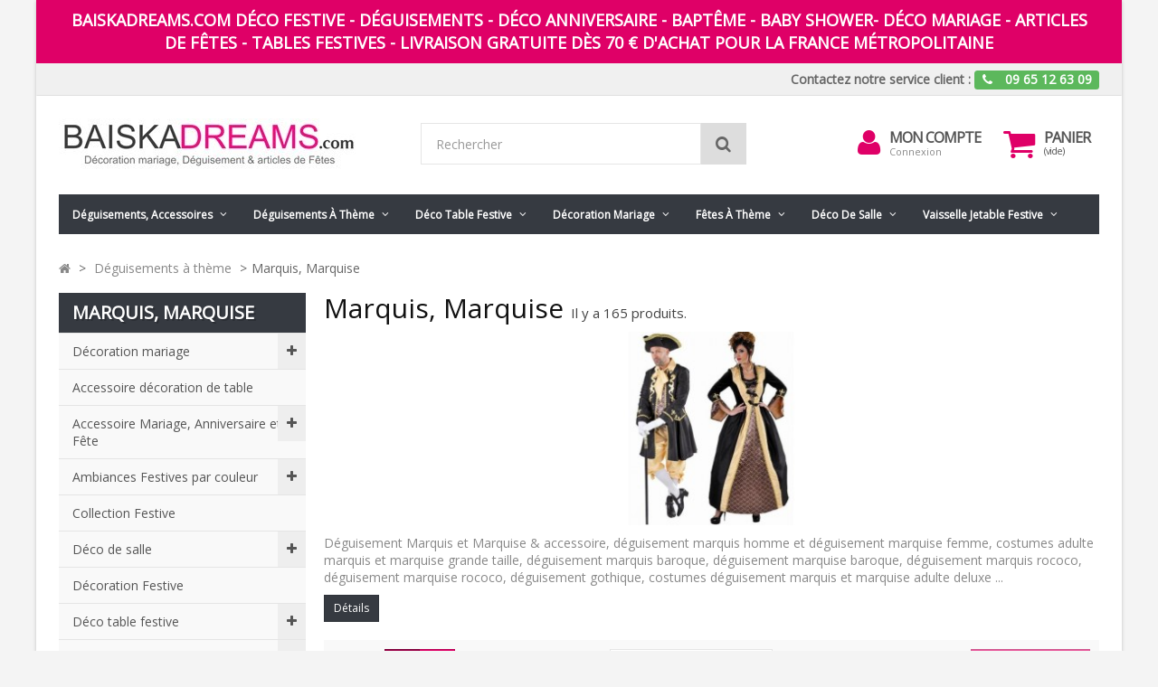

--- FILE ---
content_type: text/html; charset=utf-8
request_url: https://www.baiskadreams.com/356-marquis-marquise
body_size: 54031
content:
<!DOCTYPE HTML> <!--[if lt IE 7]><html class="no-js lt-ie9 lt-ie8 lt-ie7" lang="fr-fr"><![endif]--> <!--[if IE 7]><html class="no-js lt-ie9 lt-ie8 ie7" lang="fr-fr"><![endif]--> <!--[if IE 8]><html class="no-js lt-ie9 ie8" lang="fr-fr"><![endif]--> <!--[if gt IE 8]><html class="no-js ie9" lang="fr-fr"><![endif]--><html lang="fr-fr"><head><meta charset="utf-8" /><title>Déguisement Marquis, Marquise - Baiskadreams.com</title><meta name="description" content="Déguisement Marquis et Marquise adulte et enfant, Déguisement marquis homme Déguisement marquise femme, et accessoire." /><meta name="keywords" content="déguisement marquis, déguisement marquise, baroque, rococo, Venise, Versailles, fêtes, luxe" /><meta name="generator" content="PrestaShop" /><meta name="robots" content="index,follow" /><meta name="viewport" content="width=device-width, minimum-scale=0.25, maximum-scale=1.6, initial-scale=1.0" /><meta name="apple-mobile-web-app-capable" content="yes" /><link rel="icon" type="image/vnd.microsoft.icon" href="/img/favicon.ico?1754145029" /><link rel="shortcut icon" type="image/x-icon" href="/img/favicon.ico?1754145029" /><link rel="stylesheet" href="https://www.baiskadreams.com/themes/fricadelle/cache/v_297_c54ae870a8d0b3810194ab35ea45a1be_all.css" type="text/css" media="all" /> <link rel="alternate" type="application/rss+xml" title="Déguisement Marquis, Marquise - Baiskadreams.com" href="https://www.baiskadreams.com/modules/feeder/rss.php?id_category=356&amp;orderby=date_add&amp;orderway=desc" /><meta property="og:type" content="website" /><meta property="og:title" content="D&eacute;guisement Marquis, Marquise - Baiskadreams.com" /><meta property="og:image" content="https://www.baiskadreams.com/c/356-category_default/marquis-marquise.jpg" /><meta property="og:site_name" content="Baiskadreams.com" /><meta property="og:description" content="Déguisement Marquis et Marquise adulte et enfant, Déguisement marquis homme Déguisement marquise femme, et accessoire." /><meta property="og:url" content="/356-marquis-marquise" /><!--[if IE 8]> 
<script src="https://oss.maxcdn.com/libs/html5shiv/3.7.0/html5shiv.js"></script> 
<script src="https://oss.maxcdn.com/libs/respond.js/1.3.0/respond.min.js"></script> <![endif]--></head><body id="category" class="category category-356 category-marquis-marquise hide-right-column lang_fr block-no-border text-shadow-theme"><div id="page" class="boxed"> <header id="header"><div class="banner hidden-xs"><div class="container"><div class="row"> <a href="/" title="Baiskadreams.com D&eacute;co festive - D&eacute;guisements - D&eacute;co anniversaire - Bapt&ecirc;me - Baby shower- D&eacute;co mariage - articles de f&ecirc;tes - tables festives - Livraison gratuite d&egrave;s 70 &euro; d&#039;achat pour la France M&eacute;tropolitaine " class="col-xs-12" > <span>Baiskadreams.com D&eacute;co festive - D&eacute;guisements - D&eacute;co anniversaire - Bapt&ecirc;me - Baby shower- D&eacute;co mariage - articles de f&ecirc;tes - tables festives - Livraison gratuite d&egrave;s 70 &euro; d&#039;achat pour la France M&eacute;tropolitaine </span> </a></div></div></div> <nav class="navbar navbar-default navbar-top"><div class="container"><p class="navbar-text navbar-right hidden-xs"> <a href="https://www.baiskadreams.com/nous-contacter" title="Contactez-nous" class="navbar-link" >Contactez notre service client :</a> <span class="label label-success"> <i class="icon-phone i-left"></i> <strong>09 65 12 63 09</strong> </span></p></div> </nav><div class="full-header-content"><div class="container"><div class="row row-header"><div id="header_logo" class="col-xs-12 col-sm-4 col-md-3 col-lg-4"> <a href="https://www.baiskadreams.com/" title="Baiskadreams.com"> <img class="logo img-responsive" src="https://www.baiskadreams.com/img/baiskadreams-logo-1446029594.jpg" alt="Baiskadreams.com" width="333" height="59"/> </a></div><div class="header-left col-xs-12 col-sm-8 col-md-9 col-lg-8"><div class="shopping_cart"><div class="btn-group btn-group-lg pull-right" role="group"> <a class="btn btn-cart-left" href="https://www.baiskadreams.com/commande" title="Voir mon panier" rel="nofollow"> <i class="icon-shopping-cart"></i> <span class="badge ajax_cart_quantity unvisible">0</span> </a> <btn class="btn btn-cart-right pull-right dropdown-toggle" data-toggle="dropdown" aria-expanded="true"> <span class="hidden-xs sc-title">Panier</span> <span class="sc-caption ajax_cart_total unvisible"> </span> <span class="sc-caption ajax_cart_no_product">(vide)</span> </btn><div class="cart_block panel-cart dropdown-menu"><div class="block_content"><div class="cart_block_list"><p class="cart_block_no_products"> Aucun produit</p><div class="cart-prices"><div class="cart-prices-line first-line"> <span class="price cart_block_shipping_cost ajax_cart_shipping_cost unvisible"> À définir </span> <span class="unvisible"> Livraison </span></div><div class="cart-prices-line last-line"> <span class="price cart_block_total ajax_block_cart_total">0,00 €</span> <span>Total</span></div></div><p class="cart-buttons"> <a id="button_order_cart" class="btn btn-primary button" href="https://www.baiskadreams.com/commande" title="Commander" rel="nofollow"> <span> Commander<i class="icon-chevron-right right"></i> </span> </a></p></div></div></div></div></div><div id="layer_cart"><div class="clearfix"><div class="alert alert-success" role="alert"> <i class="icon-check i-left"></i>Produit ajouté au panier avec succès</div> <span class="cross" title="Fermer la fenêtre"></span><div class="row"><div class="layer_cart_product col-xs-12 col-sm-8"><div class="product-image-container layer_cart_img col-xs-12 col-sm-5 hidden-xs"></div><div class="layer_cart_product_info col-xs-12 col-sm-5"><h4><span id="layer_cart_product_title" class="product-name"></span></h4> <span id="layer_cart_product_attributes"></span><div> <strong class="dark">Quantité</strong> <span id="layer_cart_product_quantity"></span></div><div> <strong class="dark">Total</strong> <span id="layer_cart_product_price"></span></div></div></div><div class="layer_cart_cart col-xs-12 col-sm-4"><div class="button-container"> <button class="continue btn btn-primary button btn-block exclusive-medium" title="Continuer mes achats"> <span><i class="icon-chevron-left i-left"></i>Continuer mes achats</span> </button > <a class="btn btn-default btn-block button button-medium" href="https://www.baiskadreams.com/commande" title="Commander" rel="nofollow"><span>Commander<i class="icon-chevron-right i-right"></i></span></a></div></div></div><div class="crossseling"></div></div></div><div class="layer_cart_overlay"></div><div class="user-info btn-group btn-group-lg pull-right" > <button type="button" class="btn btn-user dropdown-toggle" data-toggle="dropdown" aria-expanded="false" role="menu"><i class="icon-user"></i><span class="sr-only">Mon compte</span></button><ul class="dropdown-menu" role="menu"><li> <a href="https://www.baiskadreams.com/mon-compte" rel="nofollow" title="Identifiez-vous"> Connexion </a></li><li> <a href="https://www.baiskadreams.com/connexion" title="S'inscrire" rel="nofollow">S'inscrire</a></li></ul><div class="user-block"> <a href="https://www.baiskadreams.com/mon-compte" title="Voir mon compte client" class="link-account" rel="nofollow">Mon compte</a> <a href="https://www.baiskadreams.com/mon-compte" rel="nofollow" title="Identifiez-vous" class="small-user"> Connexion </a></div></div><div id="search_block_top" class="col-xs-8 col-md-6 clearfix"><form id="searchbox" class="input-group input-group-lg" method="get" action="//www.baiskadreams.com/recherche" > <input type="hidden" name="controller" value="search" /> <input type="hidden" name="orderby" value="position" /> <input type="hidden" name="orderway" value="desc" /> <input class="search_query form-control" type="text" id="search_query_top" name="search_query" placeholder="Rechercher" value="" /> <span class="input-group-btn"> <button type="submit" name="submit_search" class="btn btn-default button-search"> <i class="icon-search"></i><span class="sr-only">Rechercher</span> </button> </span></form></div></div></div></div></div><div class="full-menu"><div class="container menu-container"><div class="row"><div class="col-lg-12"><div id="block_top_menu" class="sf-contener clearfix "><div class="cat-title"><span class="title-menu">Catégories</span><span class="ico-menu"></span></div><ul class="sf-menu clearfix menu-content"><li><a href="https://www.baiskadreams.com/32-deguisements-accessoires" title=" Déguisements, accessoires "> Déguisements, accessoires </a><ul><li><a href="https://www.baiskadreams.com/67-chapeaux-coiffes-foulard-bandeau-serre-tete" title="Chapeaux, coiffes, foulard, bandeau, serre-tête">Chapeaux, coiffes, foulard, bandeau, serre-tête</a><ul></ul></li><li><a href="https://www.baiskadreams.com/68-perruques" title="Perruques">Perruques</a></li><li><a href="https://www.baiskadreams.com/34-deguisements-adulte" title="Déguisements adulte">Déguisements adulte</a><ul><li><a href="https://www.baiskadreams.com/39-deguisements-femme" title="Déguisements femme">Déguisements femme</a></li><li><a href="https://www.baiskadreams.com/186-deguisements-grandes-tailles-adulte" title="Déguisements Grandes tailles adulte">Déguisements Grandes tailles adulte</a></li><li><a href="https://www.baiskadreams.com/40-deguisements-homme" title="Déguisements homme">Déguisements homme</a></li></ul></li><li><a href="https://www.baiskadreams.com/35-deguisements-enfant" title="Déguisements enfant">Déguisements enfant</a><ul><li><a href="https://www.baiskadreams.com/78-deguisement-bebe-fille-garcon" title="Déguisement bébé fille, garçon">Déguisement bébé fille, garçon</a></li><li><a href="https://www.baiskadreams.com/41-deguisements-fille" title="Déguisements fille">Déguisements fille</a></li><li><a href="https://www.baiskadreams.com/42-deguisements-garcon" title="Déguisements garçon">Déguisements garçon</a></li></ul></li><li><a href="https://www.baiskadreams.com/177-deguisements-ados-teenager-s" title="Déguisements ados Teenager's">Déguisements ados Teenager's</a></li><li><a href="https://www.baiskadreams.com/37-deguisements-pour-chien" title="Déguisements pour chien">Déguisements pour chien</a></li><li><a href="https://www.baiskadreams.com/344-deguisements-adulte-magic-by-freddy-s" title="Déguisements adulte Magic by Freddy's">Déguisements adulte Magic by Freddy's</a><ul><li><a href="https://www.baiskadreams.com/346-costume-deguisement-femme-magic-by-freddy-s" title="Costume Déguisement Femme Magic by Freddy's">Costume Déguisement Femme Magic by Freddy's</a></li><li><a href="https://www.baiskadreams.com/347-costume-deguisement-homme-magic-by-freddy-s" title="Costume Déguisement Homme Magic by Freddy's">Costume Déguisement Homme Magic by Freddy's</a></li></ul></li><li><a href="https://www.baiskadreams.com/361-accessoires-deguisement-adulte-et-enfant" title=" Accessoires déguisement adulte et enfant"> Accessoires déguisement adulte et enfant</a><ul><li><a href="https://www.baiskadreams.com/278-accessoires-coiffure" title="Accessoires coiffure">Accessoires coiffure</a></li><li><a href="https://www.baiskadreams.com/191-accessoires-hawai-colliers-hawai-jupes-hawai" title="Accessoires Hawaï, colliers Hawaï, jupes Hawaï">Accessoires Hawaï, colliers Hawaï, jupes Hawaï</a></li><li><a href="https://www.baiskadreams.com/228-accessoires-pirate" title="Accessoires Pirate">Accessoires Pirate</a></li><li><a href="https://www.baiskadreams.com/181-ailes-gants-mitaines" title="Ailes, Gants, Mitaines">Ailes, Gants, Mitaines</a></li><li><a href="https://www.baiskadreams.com/496-armes-bouclier-epee-pistolet-sabre-holster-accessoires-deguisement" title="Armes : Bouclier, épée, pistolet, sabre, holster accessoires déguisement">Armes : Bouclier, épée, pistolet, sabre, holster accessoires déguisement</a></li><li><a href="https://www.baiskadreams.com/476-baguette-fee-princesse-diademe-couronne-tiare" title="Baguette fée, princesse, diadème, couronne, tiare">Baguette fée, princesse, diadème, couronne, tiare</a></li><li><a href="https://www.baiskadreams.com/495-bas-collants-dessous-leggings" title="Bas, Collants, Dessous, Leggings">Bas, Collants, Dessous, Leggings</a></li><li><a href="https://www.baiskadreams.com/482-bijou-fantaisie-fume-cigarette" title="Bijou fantaisie, Fume cigarette">Bijou fantaisie, Fume cigarette</a></li><li><a href="https://www.baiskadreams.com/140-boa-plumes-papillon-plumes" title="Boa, Plumes, Papillon plumes">Boa, Plumes, Papillon plumes</a></li><li><a href="https://www.baiskadreams.com/497-cape-adulte-et-cape-enfant" title="Cape adulte et Cape enfant">Cape adulte et Cape enfant</a></li><li><a href="https://www.baiskadreams.com/223-casques-collector-masques-sous-licence" title="Casques Collector, Masques Sous Licence">Casques Collector, Masques Sous Licence</a></li><li><a href="https://www.baiskadreams.com/220-chaussettes-jambieres-couvre-chaussures-couvre-bottes" title="Chaussettes, jambières, couvre-chaussures, couvre-bottes">Chaussettes, jambières, couvre-chaussures, couvre-bottes</a></li><li><a href="https://www.baiskadreams.com/190-cravates-bretelles-ceintures-noeud-papillon" title="Cravates, bretelles, ceintures, noeud papillon ">Cravates, bretelles, ceintures, noeud papillon </a></li><li><a href="https://www.baiskadreams.com/357-jupes-jupons-deguisement" title="Jupes, Jupons">Jupes, Jupons</a></li><li><a href="https://www.baiskadreams.com/138-lunettes" title="Lunettes ">Lunettes </a></li><li><a href="https://www.baiskadreams.com/315-sac-a-main-sac-bourse-pochette" title="Sac à main, sac bourse, pochette ">Sac à main, sac bourse, pochette </a></li></ul></li><li><a href="https://www.baiskadreams.com/362-masque" title="Masque">Masque</a><ul><li><a href="https://www.baiskadreams.com/74-masque-loup" title="Masque & Loup">Masque & Loup</a></li><li><a href="https://www.baiskadreams.com/226-masque-carnaval" title="Masque carnaval ">Masque carnaval </a></li><li><a href="https://www.baiskadreams.com/363-masque-halloween" title="Masque Halloween">Masque Halloween</a></li><li><a href="https://www.baiskadreams.com/336-masque-venitien-et-loups-masque-de-venise" title="Masque Vénitien et Loups Masque de Venise ">Masque Vénitien et Loups Masque de Venise </a></li></ul></li><li><a href="https://www.baiskadreams.com/217-cotillon-confetti-carnaval-halloween-et-fetes" title="Cotillon Confetti Carnaval Halloween et Fêtes">Cotillon Confetti Carnaval Halloween et Fêtes</a></li><li><a href="https://www.baiskadreams.com/178-maquillage" title="Maquillage ">Maquillage </a></li></ul></li><li><a href="https://www.baiskadreams.com/143--deguisements-a-theme" title=" Déguisements à thème "> Déguisements à thème </a><ul><li><a href="https://www.baiskadreams.com/273-noel-pere-noel-mere-noel-elfe-lutin-ange" title="Noël, Père Noël, Mère Noël, Elfe, Lutin, Ange">Noël, Père Noël, Mère Noël, Elfe, Lutin, Ange</a></li><li><a href="https://www.baiskadreams.com/306-disney-deguisement-adulte-enfant-theme-disney" title="Disney ">Disney </a></li><li><a href="https://www.baiskadreams.com/285-deguisement-halloween-accessoire-halloween-deco" title="Halloween">Halloween</a><ul><li><a href="https://www.baiskadreams.com/485-deguisements-halloween-homme" title="Déguisements Halloween homme">Déguisements Halloween homme</a></li><li><a href="https://www.baiskadreams.com/486-deguisements-halloween-femme" title="Déguisements Halloween femme">Déguisements Halloween femme</a></li><li><a href="https://www.baiskadreams.com/487-deguisements-halloween-garcon" title="Déguisements Halloween garçon">Déguisements Halloween garçon</a></li><li><a href="https://www.baiskadreams.com/488-deguisements-halloween-fille" title="Déguisements Halloween fille">Déguisements Halloween fille</a></li><li><a href="https://www.baiskadreams.com/489-deguisements-halloween-bebe-fille-et-bebe-garcon" title="Déguisements Halloween bébé fille et bébé garçon">Déguisements Halloween bébé fille et bébé garçon</a></li><li><a href="https://www.baiskadreams.com/490-chapeaux-halloween" title="Chapeaux Halloween">Chapeaux Halloween</a></li><li><a href="https://www.baiskadreams.com/491-masque-halloween" title="Masque Halloween">Masque Halloween</a></li><li><a href="https://www.baiskadreams.com/492-perruques-halloween" title="Perruques Halloween">Perruques Halloween</a></li><li><a href="https://www.baiskadreams.com/493-accessoires-halloween-et-maquillage-halloween" title="Accessoires Halloween et Maquillage Halloween">Accessoires Halloween et Maquillage Halloween</a></li></ul></li><li><a href="https://www.baiskadreams.com/144-ange-demon-diablesse-diable-deguisement-acccessoire" title="Ange, Démon, Diablesse, Diable">Ange, Démon, Diablesse, Diable</a></li><li><a href="https://www.baiskadreams.com/146-al-capone-gangster-annees-20-30-deguisement-accessoire" title="Al Capone, Gangster années 20-30">Al Capone, Gangster années 20-30</a></li><li><a href="https://www.baiskadreams.com/187-animaux-deguisement-accessoire-theme-animaux-insecte" title="Animaux">Animaux</a></li><li><a href="https://www.baiskadreams.com/172-arts-martiaux-ninja-deguisement-accessoire" title="Arts martiaux, ninja">Arts martiaux, ninja</a></li><li><a href="https://www.baiskadreams.com/168-asiatique-chinois-japonais-mangas" title="Asiatique, Chinois, Japonais, Mangas">Asiatique, Chinois, Japonais, Mangas</a></li><li><a href="https://www.baiskadreams.com/163-aventurier-aviateur-militaire-soldat-deguisement-accessoire" title="Aventurier, aviateur, militaire, soldat ">Aventurier, aviateur, militaire, soldat </a></li><li><a href="https://www.baiskadreams.com/479-bonbon-cupcake-fruit-gourmandise-deguisement-accessoire" title="Bonbon, cupcake, fruit, gourmandise">Bonbon, cupcake, fruit, gourmandise</a></li><li><a href="https://www.baiskadreams.com/145-cabaret-show-music-hall" title="Cabaret, Show, Music Hall">Cabaret, Show, Music Hall</a></li><li><a href="https://www.baiskadreams.com/151-charleston-annees-20-30-annees-folles" title="Charleston, Années 20-30, Années Folles">Charleston, Années 20-30, Années Folles</a></li><li><a href="https://www.baiskadreams.com/165-chic-mysterieux" title="Chic, Mystérieux">Chic, Mystérieux</a></li><li><a href="https://www.baiskadreams.com/162-cinema-hollywood-tv" title="Cinéma, Hollywood, Tv">Cinéma, Hollywood, Tv</a></li><li><a href="https://www.baiskadreams.com/149-cirque-clowns" title="Cirque, Clowns">Cirque, Clowns</a></li><li><a href="https://www.baiskadreams.com/279-contes-histoire-deguisement-accessoire" title="Contes, Histoire">Contes, Histoire</a></li><li><a href="https://www.baiskadreams.com/185-cowboy-indien-mexicain" title="Cowboy, Indien, Mexicain">Cowboy, Indien, Mexicain</a></li><li><a href="https://www.baiskadreams.com/153-danse-cancan-moulin-rouge" title="Danse, Cancan, Moulin Rouge">Danse, Cancan, Moulin Rouge</a></li><li><a href="https://www.baiskadreams.com/167-dessins-animes-bd-heroes" title="Dessins Animés, Bd, Héroes">Dessins Animés, Bd, Héroes</a></li><li><a href="https://www.baiskadreams.com/345-dia-de-los-muertos-squelette-zombie-deguisements-accessoire" title="Dia de los muertos, squelette, zombie">Dia de los muertos, squelette, zombie</a></li><li><a href="https://www.baiskadreams.com/155-disco-annees-70-80-deguisement-accessoire" title="Disco années 70-80">Disco années 70-80</a></li><li><a href="https://www.baiskadreams.com/161-fee-princesse-prince-accessoires-fee-princesse" title="Fée, Princesse, Prince">Fée, Princesse, Prince</a></li><li><a href="https://www.baiskadreams.com/147-gothique" title="Gothique">Gothique</a></li><li><a href="https://www.baiskadreams.com/154-hawai-tahiti-deguisement-accessoire-hawai" title="Hawaï, Tahiti">Hawaï, Tahiti</a></li><li><a href="https://www.baiskadreams.com/359-hippie-annees-60-70-deguisement-accessoire-hippies" title="Hippie années 60-70">Hippie années 60-70</a></li><li><a href="https://www.baiskadreams.com/477-historique-deguisement-accessoire" title="Historique">Historique</a></li><li><a href="https://www.baiskadreams.com/171-licences-deguisement-accessoire" title="Licences">Licences</a></li><li class="sfHoverForce"><a href="https://www.baiskadreams.com/356-marquis-marquise" title="Marquis, Marquise">Marquis, Marquise</a></li><li><a href="https://www.baiskadreams.com/150-rock-n-roll-annees-50-60" title="Rock'n Roll, Années 50-60">Rock'n Roll, Années 50-60</a></li><li><a href="https://www.baiskadreams.com/484-Steampunk-deguisement-accessoires-steampunk" title="Steampunk ">Steampunk </a></li><li><a href="https://www.baiskadreams.com/174-1001-nuits" title="1001 nuits">1001 nuits</a></li><li><a href="https://www.baiskadreams.com/159-nationalites-pays-du-monde-deguisement-accessoire" title="Nationalités, Pays du Monde">Nationalités, Pays du Monde</a></li><li><a href="https://www.baiskadreams.com/160-pirate-corsaire-deguisement-accessoire" title="Pirate, Corsaire ">Pirate, Corsaire </a></li><li><a href="https://www.baiskadreams.com/157-policier-prisonnier-detective-deguisement" title="Policier, Prisonnier, Détective">Policier, Prisonnier, Détective</a></li><li><a href="https://www.baiskadreams.com/478-religieux-bonne-soeur-pretre-deguisement-accessoire" title="Religieux, bonne soeur, prêtre">Religieux, bonne soeur, prêtre</a></li><li><a href="https://www.baiskadreams.com/166-fun-humour" title="Fun, Humour">Fun, Humour</a></li><li><a href="https://www.baiskadreams.com/156-sexy-glamour-deguisement" title="Sexy, Glamour">Sexy, Glamour</a></li><li><a href="https://www.baiskadreams.com/170-sorciere-magicien-deguisement" title="Sorcière, Magicien">Sorcière, Magicien</a></li><li><a href="https://www.baiskadreams.com/148-sport" title="Sport">Sport</a></li><li><a href="https://www.baiskadreams.com/282-star-wars-deguisement-accessoire" title="Star Wars ">Star Wars </a></li><li><a href="https://www.baiskadreams.com/173-theatre" title="Théatre">Théatre</a></li><li><a href="https://www.baiskadreams.com/164-uniforme-costume-de-deguisement" title="Uniforme">Uniforme</a></li><li><a href="https://www.baiskadreams.com/169-vampire-chauve-souris-horreur-deguisement-et-accessoire" title="Vampire, chauve-souris, Horreur">Vampire, chauve-souris, Horreur</a></li><li><a href="https://www.baiskadreams.com/158-venise-deguisement-costume" title="Venise">Venise</a></li><li><a href="https://www.baiskadreams.com/152-western-far-west" title="Western, Far West">Western, Far West</a></li></ul></li><li><a href="https://www.baiskadreams.com/10--deco-table-festive-deco-de-table-a-theme" title=" Déco table festive"> Déco table festive</a><ul><li><a href="https://www.baiskadreams.com/403-deco-table-festive-a-theme" title="Déco table festive à thème">Déco table festive à thème</a><ul><li><a href="https://www.baiskadreams.com/199-bouquet-de-couleurs-table-festive" title="Bouquet de Couleurs">Bouquet de Couleurs</a></li><li><a href="https://www.baiskadreams.com/202-decoration-cocooning-gourmand-table-festive" title="Cocooning Gourmand">Cocooning Gourmand</a></li><li><a href="https://www.baiskadreams.com/203-table-festive-delices-en-chocolat-or-decoration" title="Délices en Chocolat & Or">Délices en Chocolat & Or</a></li><li><a href="https://www.baiskadreams.com/195-douceur-de-saison-table-festive" title="Douceur de Saison">Douceur de Saison</a></li><li><a href="https://www.baiskadreams.com/196-en-noir-et-blanc-table-festive" title="En Noir & Blanc">En Noir & Blanc</a></li><li><a href="https://www.baiskadreams.com/209-decoration-de-table-esprit-jardin" title="Esprit Jardin ">Esprit Jardin </a></li><li><a href="https://www.baiskadreams.com/198-folie-vegetale-table-festive" title="Folie Végétale">Folie Végétale</a></li><li><a href="https://www.baiskadreams.com/211-joyeux-anniversaire-table-festive" title="Joyeux Anniversaire">Joyeux Anniversaire</a></li><li><a href="https://www.baiskadreams.com/309-just-married-deco-de-table-mariage" title="Just Married">Just Married</a></li><li><a href="https://www.baiskadreams.com/201-le-gout-du-naturel-table-festive" title="Le Goût du Naturel">Le Goût du Naturel</a></li><li><a href="https://www.baiskadreams.com/207-magie-de-nuit-table-festive" title="Magie de Nuit">Magie de Nuit</a></li><li><a href="https://www.baiskadreams.com/197-magie-toute-en-couleurs" title="Magie Toute en Couleurs">Magie Toute en Couleurs</a></li><li><a href="https://www.baiskadreams.com/194-mariage-champetre-table-festive" title="Mariage Champêtre">Mariage Champêtre</a></li><li><a href="https://www.baiskadreams.com/193-mariage-chic-table-festive" title="Mariage Chic">Mariage Chic</a></li><li><a href="https://www.baiskadreams.com/208-pluie-de-paillettes-table-festive" title="Pluie de Paillettes">Pluie de Paillettes</a></li><li><a href="https://www.baiskadreams.com/206-reveillon-gourmand-decoration-table-festive" title="Réveillon Gourmand">Réveillon Gourmand</a></li><li><a href="https://www.baiskadreams.com/210-romantisme-d-aujourd-hui-table-festive" title="Romantisme d'Aujourd'hui">Romantisme d'Aujourd'hui</a></li><li><a href="https://www.baiskadreams.com/204-tete-a-tete-petillant-table-festive" title="Tête à Tête Pétillant">Tête à Tête Pétillant</a></li></ul></li><li><a href="https://www.baiskadreams.com/213-decoration-de-noel" title="Décoration de Noël">Décoration de Noël</a><ul><li><a href="https://www.baiskadreams.com/352-noel-blanc-et-argent" title="Noël blanc et argent">Noël blanc et argent</a></li><li><a href="https://www.baiskadreams.com/353-noel-blanc-et-or" title="Noël blanc et or">Noël blanc et or</a></li><li><a href="https://www.baiskadreams.com/351-noel-ivoire-et-or" title="Noël ivoire et or">Noël ivoire et or</a></li><li><a href="https://www.baiskadreams.com/350-noel-noir-et-or" title="Noël noir et or">Noël noir et or</a></li><li><a href="https://www.baiskadreams.com/349-noel-rouge-et-or" title="Noël rouge et or">Noël rouge et or</a></li><li><a href="https://www.baiskadreams.com/354-noel-sous-la-neige" title="Noël sous la neige">Noël sous la neige</a></li><li><a href="https://www.baiskadreams.com/360-feerie-de-noel-renne-de-noel" title="Féerie de Noël Renne de Noël">Féerie de Noël Renne de Noël</a></li></ul></li><li><a href="https://www.baiskadreams.com/494-decoration-halloween" title="Décoration Halloween">Décoration Halloween</a></li><li><a href="https://www.baiskadreams.com/405-chemin-de-table-sets-de-table" title="Chemin de table, Sets de table">Chemin de table, Sets de table</a></li><li><a href="https://www.baiskadreams.com/413-nappe-et-tissu-decoration-fetes-mariage" title="Nappe et tissu">Nappe et tissu</a></li><li><a href="https://www.baiskadreams.com/415-confettis-de-table-lettres-paillettes-deco" title="Confettis de table, lettres, paillettes déco">Confettis de table, lettres, paillettes déco</a></li><li><a href="https://www.baiskadreams.com/416-marque-places-etiquettes-et-pinces" title="Marque-places, étiquettes et pinces ">Marque-places, étiquettes et pinces </a></li><li><a href="https://www.baiskadreams.com/406-assiettes-carton-plastique" title="Assiettes carton, plastique">Assiettes carton, plastique</a></li><li><a href="https://www.baiskadreams.com/435-ballons" title="Ballons">Ballons</a></li><li><a href="https://www.baiskadreams.com/437-banderole-guirlande" title="Banderole, Guirlande">Banderole, Guirlande</a></li><li><a href="https://www.baiskadreams.com/304-boite-a-dragees-contenants-presentoir" title="Boîte à dragées, Contenants, Présentoir">Boîte à dragées, Contenants, Présentoir</a></li><li><a href="https://www.baiskadreams.com/443-boite-a-macaron-chocolats-contenants" title="Boîte à macaron, chocolats, Contenants">Boîte à macaron, chocolats, Contenants</a></li><li><a href="https://www.baiskadreams.com/425-bolduc-noeud-deco" title="Bolduc, Noeud déco">Bolduc, Noeud déco</a></li><li><a href="https://www.baiskadreams.com/404-boule-transparente-coeur-goutte-d-eau" title="Boule transparente, Coeur, Goutte d'eau">Boule transparente, Coeur, Goutte d'eau</a></li><li><a href="https://www.baiskadreams.com/327--bougies-bougeoir-photophore" title=" Bougies, Bougeoir, Photophore"> Bougies, Bougeoir, Photophore</a><ul><li><a href="https://www.baiskadreams.com/331-bougie-anniversaire-bougie-deco" title="Bougie anniversaire Bougie déco">Bougie anniversaire Bougie déco</a></li><li><a href="https://www.baiskadreams.com/334-bougie-chauffe-plat" title="Bougie chauffe plat">Bougie chauffe plat</a></li><li><a href="https://www.baiskadreams.com/330-bougies-deco-de-table" title="Bougies déco de table">Bougies déco de table</a></li><li><a href="https://www.baiskadreams.com/335-bougie-flottante" title="Bougie flottante">Bougie flottante</a></li><li><a href="https://www.baiskadreams.com/333-bougie-photophore" title="Bougie photophore">Bougie photophore</a></li><li><a href="https://www.baiskadreams.com/329-bougies-deco-bapteme-bougies-de-decoration" title="Bougies déco Baptême Bougies de décoration">Bougies déco Baptême Bougies de décoration</a></li><li><a href="https://www.baiskadreams.com/348-bougie-halloween-bougie-halloween-magique" title="Bougie Halloween Bougie Halloween Magique">Bougie Halloween Bougie Halloween Magique</a></li><li><a href="https://www.baiskadreams.com/328-bougies-deco-mariage-bougie-mariage" title="Bougies déco mariage Bougie mariage">Bougies déco mariage Bougie mariage</a></li><li><a href="https://www.baiskadreams.com/332-bougie-de-noel-bougie-deco-de-noel" title="Bougie de Noël Bougie Déco de Noël">Bougie de Noël Bougie Déco de Noël</a></li><li><a href="https://www.baiskadreams.com/358-bougeoir-photophore-papier-photophore-verre" title="Bougeoir, Photophore papier, Photophore verre">Bougeoir, Photophore papier, Photophore verre</a></li></ul></li><li><a href="https://www.baiskadreams.com/433-boule-deco-coeur-eventail-papier-lanterne" title="Boule déco, Coeur, Eventail papier, Lanterne">Boule déco, Coeur, Eventail papier, Lanterne</a></li><li><a href="https://www.baiskadreams.com/438-boules-rotin-boules-fil-boules-deco" title="Boules rotin, Boules fil, Boules déco">Boules rotin, Boules fil, Boules déco</a></li><li><a href="https://www.baiskadreams.com/408-pot-a-bonbons-porte-bonbons-bol-verrine" title="Pot à bonbons, Porte bonbons, bol, verrine">Pot à bonbons, Porte bonbons, bol, verrine</a></li><li><a href="https://www.baiskadreams.com/445-carte-invitation-carte-festive-menu" title="Carte invitation, Carte Festive, Menu">Carte invitation, Carte Festive, Menu</a></li><li><a href="https://www.baiskadreams.com/434-centre-de-table-festif" title="Centre de table festif">Centre de table festif</a></li><li><a href="https://www.baiskadreams.com/439-coeur-deco-coeur-plumes-boa" title="Coeur déco, Coeur plumes, Boa">Coeur déco, Coeur plumes, Boa</a></li><li><a href="https://www.baiskadreams.com/474-confettis-cotillons-sarbacanes-serpentins-sans-genes" title="Confettis, cotillons, sarbacanes, serpentins, sans-gênes">Confettis, cotillons, sarbacanes, serpentins, sans-gênes</a></li><li><a href="https://www.baiskadreams.com/426-cordon-lien-deco-fil-metallique-ruban-raphia" title="Cordon, lien déco, fil métallique, ruban, raphia">Cordon, lien déco, fil métallique, ruban, raphia</a></li><li><a href="https://www.baiskadreams.com/464-couverts-en-bois-jetable-plastique-pochette-a-couverts-et-serviette" title="Couverts en bois jetable, plastique, pochette à couverts et serviette">Couverts en bois jetable, plastique, pochette à couverts et serviette</a></li><li><a href="https://www.baiskadreams.com/418-craie-encre-feutre-ardoise-stylo" title="Craie, encre, feutre ardoise, stylo">Craie, encre, feutre ardoise, stylo</a></li><li><a href="https://www.baiskadreams.com/421-deco-plumes-plumes" title="Déco plumes, plumes">Déco plumes, plumes</a></li><li><a href="https://www.baiskadreams.com/444-deco-de-table-sur-tige" title="Déco de table sur tige">Déco de table sur tige</a></li><li><a href="https://www.baiskadreams.com/427-element-decoratif-et-festif" title="Elément décoratif et festif">Elément décoratif et festif</a><ul><li><a href="https://www.baiskadreams.com/428-bouquet-piquet-decoratif" title="Bouquet, Piquet décoratif">Bouquet, Piquet décoratif</a></li><li><a href="https://www.baiskadreams.com/432-cubes-etoiles-boules" title="Cubes, Etoiles, Boules">Cubes, Etoiles, Boules</a></li><li><a href="https://www.baiskadreams.com/430-decoration-naturelle" title="Décoration naturelle">Décoration naturelle</a></li><li><a href="https://www.baiskadreams.com/431-diamant-perles-strass-galet" title="Diamant, Perles, Strass, Galet">Diamant, Perles, Strass, Galet</a></li><li><a href="https://www.baiskadreams.com/429-guirlande-decorative" title="Guirlande décorative">Guirlande décorative</a></li></ul></li><li><a href="https://www.baiskadreams.com/466-etiquettes-marque-places-sticker-decoration" title="Etiquettes, sticker">Etiquettes, sticker</a></li><li><a href="https://www.baiskadreams.com/419-figurines-petits-objets-deco-sujet-decoratif" title="Figurines, petits objets déco, sujet décoratif">Figurines, petits objets déco, sujet décoratif</a></li><li><a href="https://www.baiskadreams.com/420-fleurs-petales-de-fleurs-panier" title="Fleurs, Pétales de fleurs, Panier">Fleurs, Pétales de fleurs, Panier</a></li><li><a href="https://www.baiskadreams.com/407-gobelets-carton-plastique-flutes" title="Gobelets carton, plastique, Flûtes">Gobelets carton, plastique, Flûtes</a></li><li><a href="https://www.baiskadreams.com/414-housse-de-chaise-noeud-de-chaise" title="Housse de chaise, Noeud de chaise">Housse de chaise, Noeud de chaise</a></li><li><a href="https://www.baiskadreams.com/422-livre-d-or" title="Livre d'or">Livre d'or</a></li><li><a href="https://www.baiskadreams.com/417-marque-table-plan-de-table" title="Marque table, Plan de table">Marque table, Plan de table</a></li><li><a href="https://www.baiskadreams.com/423-oiseaux-sur-tige-clip-pince" title="Oiseaux sur tige, clip, pince">Oiseaux sur tige, clip, pince</a></li><li><a href="https://www.baiskadreams.com/424-papillon-deco-sur-tige-pince-clip" title="Papillon déco sur tige, pince, clip">Papillon déco sur tige, pince, clip</a></li><li><a href="https://www.baiskadreams.com/409-pailles-piques-cocktail" title="Pailles, Piques cocktail">Pailles, Piques cocktail</a></li><li><a href="https://www.baiskadreams.com/412-paniers-corbeilles" title="Paniers, corbeilles">Paniers, corbeilles</a></li><li><a href="https://www.baiskadreams.com/410-rond-de-serviette" title="Rond de serviette">Rond de serviette</a></li><li><a href="https://www.baiskadreams.com/411-serviettes-en-papier-serviettes-de-table" title="Serviettes en papier, Serviettes de table">Serviettes en papier, Serviettes de table</a></li><li><a href="https://www.baiskadreams.com/436-tirelire" title="Tirelire">Tirelire</a></li></ul></li><li><a href="https://www.baiskadreams.com/2-decoration-mariage" title="Décoration mariage">Décoration mariage</a><ul><li><a href="https://www.baiskadreams.com/92-boite-a-dragees-contenant-a-dragees-eprouvette-presentoir" title="Boîte à dragées, contenant à dragées, éprouvette, présentoir">Boîte à dragées, contenant à dragées, éprouvette, présentoir</a></li><li><a href="https://www.baiskadreams.com/313-boule-transparente-coeur-transparent-goutte-d-eau" title="Boule Transparente, Coeur Transparent, Goutte d'eau">Boule Transparente, Coeur Transparent, Goutte d'eau</a></li><li><a href="https://www.baiskadreams.com/57-chemin-de-table-set-de-table" title="Chemin de table, set de table ">Chemin de table, set de table </a><ul><li><a href="https://www.baiskadreams.com/182-chemin-de-table" title="Chemin de table">Chemin de table</a></li><li><a href="https://www.baiskadreams.com/183-set-de-table" title="Set de table">Set de table</a></li></ul></li><li><a href="https://www.baiskadreams.com/481-coussin-alliances-mariage" title="Coussin alliances mariage">Coussin alliances mariage</a></li><li><a href="https://www.baiskadreams.com/480-livre-d-or-mariage" title="Livre d'or mariage">Livre d'or mariage</a></li><li><a href="https://www.baiskadreams.com/316-assiette-carton-assiette-cristal-vaisselle-jetable" title="Assiette Carton Assiette Cristal Vaisselle Jetable">Assiette Carton Assiette Cristal Vaisselle Jetable</a></li><li><a href="https://www.baiskadreams.com/355-ballons-mariage" title="Ballons mariage">Ballons mariage</a></li><li><a href="https://www.baiskadreams.com/311-banderole-deco-mariage-deco-festive" title="Banderole Déco mariage, Déco Festive">Banderole Déco mariage, Déco Festive</a></li><li><a href="https://www.baiskadreams.com/71-bolduc-ruban-deco" title="Bolduc, Ruban déco">Bolduc, Ruban déco</a></li><li><a href="https://www.baiskadreams.com/337-bougie-mariage" title="Bougie Mariage">Bougie Mariage</a></li><li><a href="https://www.baiskadreams.com/229-boules-rotin-boules-deco-coeurs" title="Boules rotin - Boules déco - Coeurs ">Boules rotin - Boules déco - Coeurs </a></li><li><a href="https://www.baiskadreams.com/192-bulle-de-savon-mariage-anniversaire-fetes" title="Bulle de Savon Mariage Anniversaire Fêtes">Bulle de Savon Mariage Anniversaire Fêtes</a></li><li><a href="https://www.baiskadreams.com/270-carte-invitation-menu-porte-menu" title="Carte invitation, menu, porte-menu">Carte invitation, menu, porte-menu</a></li><li><a href="https://www.baiskadreams.com/218-centre-de-table-festif" title="Centre de Table Festif">Centre de Table Festif</a></li><li><a href="https://www.baiskadreams.com/91-coeur-decoratif" title="Coeur Décoratif">Coeur Décoratif</a></li><li><a href="https://www.baiskadreams.com/188-confetti-confetti-de-table-petale" title="Confetti, Confetti de table, Pétale">Confetti, Confetti de table, Pétale</a></li><li><a href="https://www.baiskadreams.com/70-cordon-lien-decoratif-fil" title="Cordon, Lien Décoratif, fil">Cordon, Lien Décoratif, fil</a></li><li><a href="https://www.baiskadreams.com/269-couverts-de-table-pochette-a-couverts-et-serviette" title="Couverts de table, pochette à couverts et serviette">Couverts de table, pochette à couverts et serviette</a></li><li><a href="https://www.baiskadreams.com/219-deco-de-table-sur-tige" title="Déco de Table sur Tige">Déco de Table sur Tige</a></li><li><a href="https://www.baiskadreams.com/3-decoration-florale" title="Décoration Florale">Décoration Florale</a></li><li><a href="https://www.baiskadreams.com/60-decoration-plumes-boas-ailes-d-ange" title="Décoration Plumes, Boas, Ailes d'Ange">Décoration Plumes, Boas, Ailes d'Ange</a></li><li><a href="https://www.baiskadreams.com/62-element-decoratif-festif" title="Elément Décoratif & Festif">Elément Décoratif & Festif</a><ul><li><a href="https://www.baiskadreams.com/65-bouquet-piquet-decoratif" title="Bouquet & Piquet Décoratif">Bouquet & Piquet Décoratif</a></li><li><a href="https://www.baiskadreams.com/66-decoration-naturelle-" title="Décoration Naturelle ">Décoration Naturelle </a></li><li><a href="https://www.baiskadreams.com/212-diamant-perle-galet-cristal-paillette-deco" title="Diamant, Perle, Galet, Cristal, Paillette Déco">Diamant, Perle, Galet, Cristal, Paillette Déco</a></li><li><a href="https://www.baiskadreams.com/90-fleurs-a-dragees-et-fleurs-decoratives" title="Fleurs à dragées et fleurs décoratives ">Fleurs à dragées et fleurs décoratives </a></li><li><a href="https://www.baiskadreams.com/76-guirlande-decorative" title="Guirlande Décorative">Guirlande Décorative</a></li><li><a href="https://www.baiskadreams.com/63-papillon-decoratif" title="Papillon Décoratif">Papillon Décoratif</a></li><li><a href="https://www.baiskadreams.com/64-petale-de-fleur-en-tissu" title="Pétale de Fleur en Tissu">Pétale de Fleur en Tissu</a></li></ul></li><li><a href="https://www.baiskadreams.com/314-etiquettes-sticker-mariage-" title="Etiquettes, Sticker mariage ">Etiquettes, Sticker mariage </a></li><li><a href="https://www.baiskadreams.com/272-etoile-pailletee-brillante-cristal-bois-decoration" title="Etoile Pailletée, Brillante, Cristal, Bois ">Etoile Pailletée, Brillante, Cristal, Bois </a></li><li><a href="https://www.baiskadreams.com/141-figurine-mariage-sujet-decoratif" title="Figurine mariage, Sujet décoratif">Figurine mariage, Sujet décoratif</a></li><li><a href="https://www.baiskadreams.com/318-gobelet-carton-gobelet-polystyrene" title="Gobelet Carton, Gobelet Polystyrène">Gobelet Carton, Gobelet Polystyrène</a></li><li><a href="https://www.baiskadreams.com/139-housse-de-chaise-avec-noeud-" title="Housse de chaise avec noeud ">Housse de chaise avec noeud </a></li><li><a href="https://www.baiskadreams.com/184-housse-de-chaise-intisse" title="Housse de chaise intissé">Housse de chaise intissé</a></li><li><a href="https://www.baiskadreams.com/343-lanterne-boule-chinoise-papier-lampion-papier-eventail" title="Lanterne boule chinoise papier, lampion papier, éventail">Lanterne boule chinoise papier, lampion papier, éventail</a></li><li><a href="https://www.baiskadreams.com/75-marque-places-ardoise-carton-pince-feutre" title="Marque-places ardoise, carton, pince, feutre">Marque-places ardoise, carton, pince, feutre</a></li><li><a href="https://www.baiskadreams.com/320-marque-table-ardoise-marque-table" title="Marque table ardoise, Marque table">Marque table ardoise, Marque table</a></li><li><a href="https://www.baiskadreams.com/58-nappe-et-tissu" title="Nappe et tissu">Nappe et tissu</a></li><li><a href="https://www.baiskadreams.com/61-noeud-deco" title="Noeud Déco">Noeud Déco</a></li><li><a href="https://www.baiskadreams.com/286-oiseau-sur-pince-oiseau-sur-tige" title="Oiseau sur pince, Oiseau sur tige ">Oiseau sur pince, Oiseau sur tige </a></li><li><a href="https://www.baiskadreams.com/468-panier-a-petales-a-fleurs-et-confettis-mariage" title="Panier à pétales, à fleurs et confettis mariage">Panier à pétales, à fleurs et confettis mariage</a></li><li><a href="https://www.baiskadreams.com/93-papillon-libellule-abeille-coccinelle-oiseau" title="Papillon Libellule Abeille Coccinelle Oiseau">Papillon Libellule Abeille Coccinelle Oiseau</a><ul><li><a href="https://www.baiskadreams.com/97-coccinelles-et-abeilles-sur-tige" title="Coccinelles et Abeilles Sur Tige">Coccinelles et Abeilles Sur Tige</a></li><li><a href="https://www.baiskadreams.com/275-colombes-decoration-sur-tige-pince" title="Colombes décoration sur tige, pince">Colombes décoration sur tige, pince</a></li><li><a href="https://www.baiskadreams.com/96-libellules-sur-tige-et-oiseaux" title="Libellules Sur Tige et Oiseaux">Libellules Sur Tige et Oiseaux</a></li><li><a href="https://www.baiskadreams.com/94-papillon-sur-tige-papillon-sur-pince-ou-clip" title="Papillon sur Tige, Papillon sur Pince ou Clip">Papillon sur Tige, Papillon sur Pince ou Clip</a></li><li><a href="https://www.baiskadreams.com/95-papillons-dessous-de-verre-intisse" title="Papillons Dessous de Verre Intissé">Papillons Dessous de Verre Intissé</a></li></ul></li><li><a href="https://www.baiskadreams.com/469-pailles-piques-cocktail-aperitif" title="Pailles, Piques cocktail apéritif">Pailles, Piques cocktail apéritif</a></li><li><a href="https://www.baiskadreams.com/268-petales-de-fleur-petales-de-rose" title="Pétales de fleur, Pétales de rose">Pétales de fleur, Pétales de rose</a></li><li><a href="https://www.baiskadreams.com/307-photophore-papier-ignifuge-mariage-fete" title="Photophore Papier Ignifugé Mariage Fête">Photophore Papier Ignifugé Mariage Fête</a></li><li><a href="https://www.baiskadreams.com/338-pince-en-bois-pince-deco" title="Pince en bois - Pince déco">Pince en bois - Pince déco</a></li><li><a href="https://www.baiskadreams.com/224-plan-de-table-mariage-et-fetes" title="Plan de Table Mariage et Fêtes">Plan de Table Mariage et Fêtes</a></li><li><a href="https://www.baiskadreams.com/290-plume-deco-plumes-couleur" title="Plume déco Plumes couleur">Plume déco Plumes couleur</a></li><li><a href="https://www.baiskadreams.com/340-presentoir-a-dragees-support-a-dragees-portant-eprouvettes" title="Présentoir à dragées- Support à dragées- Portant éprouvettes">Présentoir à dragées- Support à dragées- Portant éprouvettes</a></li><li><a href="https://www.baiskadreams.com/189-rond-de-serviette" title="Rond de serviette">Rond de serviette</a></li><li><a href="https://www.baiskadreams.com/59-sachet-a-dragees" title="Sachet à dragées">Sachet à dragées</a></li><li><a href="https://www.baiskadreams.com/308-serviette-de-table-papier" title="Serviette de table papier">Serviette de table papier</a></li><li><a href="https://www.baiskadreams.com/276-stylo-feutre-ardoise-metallise-encre-relief" title="Stylo Feutre Ardoise, Métallisé, Encre Relief">Stylo Feutre Ardoise, Métallisé, Encre Relief</a></li><li><a href="https://www.baiskadreams.com/312-tenture-de-salle-deco-" title="Tenture de Salle Déco Mariage, Fête">Tenture de Salle Déco Mariage, Fête</a></li><li><a href="https://www.baiskadreams.com/483-tirelire-mariage" title="Tirelire mariage">Tirelire mariage</a></li></ul></li><li><a href="https://www.baiskadreams.com/116-fetes-a-theme" title="Fêtes à Thème">Fêtes à Thème</a><ul><li><a href="https://www.baiskadreams.com/133-anniversaire-adulte" title="Anniversaire adulte">Anniversaire adulte</a></li><li><a href="https://www.baiskadreams.com/130-decoration-anniversaire-de-mariage-et-pacs" title="Anniversaire de mariage et pacs">Anniversaire de mariage et pacs</a></li><li><a href="https://www.baiskadreams.com/134-anniversaire-enfant" title="Anniversaire enfant">Anniversaire enfant</a></li><li><a href="https://www.baiskadreams.com/125-noel" title="Noël">Noël</a></li><li><a href="https://www.baiskadreams.com/227-baby-shower-decoration" title="Baby Shower">Baby Shower</a></li><li><a href="https://www.baiskadreams.com/117-bapteme-et-communion" title="Baptême et Communion">Baptême et Communion</a><ul><li><a href="https://www.baiskadreams.com/376-ballons-bapteme-naissance" title="Ballons Baptême & Naissance">Ballons Baptême & Naissance</a></li><li><a href="https://www.baiskadreams.com/377-boites-a-dragees-boule-transparente-contenants" title="Boîtes à dragées, Boule transparente, Contenants">Boîtes à dragées, Boule transparente, Contenants</a></li><li><a href="https://www.baiskadreams.com/378-boites-a-macarons-chocolats-contenants" title="Boîtes à macarons, chocolats, contenants">Boîtes à macarons, chocolats, contenants</a></li><li><a href="https://www.baiskadreams.com/379-bougies-bougeoirs-photophores" title="Bougies, Bougeoirs, Photophores">Bougies, Bougeoirs, Photophores</a></li><li><a href="https://www.baiskadreams.com/395-boule-deco-papier-eventail-papier-lanterne-papier" title="Boule déco papier, Eventail papier, Lanterne papier">Boule déco papier, Eventail papier, Lanterne papier</a></li><li><a href="https://www.baiskadreams.com/402-boule-rotin-coeur-rotin" title="Boule rotin, Coeur rotin">Boule rotin, Coeur rotin</a></li><li><a href="https://www.baiskadreams.com/382-cartes-invitation-menu" title="Cartes invitation, Menu">Cartes invitation, Menu</a></li><li><a href="https://www.baiskadreams.com/473-centre-de-table-festif" title="Centre de table festif">Centre de table festif</a></li><li><a href="https://www.baiskadreams.com/380-chemin-de-table-sets-de-table" title="Chemin de table & Sets de table">Chemin de table & Sets de table</a></li><li><a href="https://www.baiskadreams.com/441-coeur-deco-coeur-plumes" title="Coeur déco, Coeur plumes">Coeur déco, Coeur plumes</a></li><li><a href="https://www.baiskadreams.com/384-confettis-cotillon" title="Confettis, Cotillon">Confettis, Cotillon</a></li><li><a href="https://www.baiskadreams.com/446-craie-encre-feutre-ardoise-stylo" title="Craie, encre, feutre ardoise, stylo">Craie, encre, feutre ardoise, stylo</a></li><li><a href="https://www.baiskadreams.com/381-decoration-de-table" title="Décoration de table">Décoration de table</a><ul><li><a href="https://www.baiskadreams.com/455-bouquet-piquet-decoratif-festif" title="Bouquet, Piquet décoratif festif">Bouquet, Piquet décoratif festif</a></li><li><a href="https://www.baiskadreams.com/470-confettis-de-table-lettres-paillettes-deco" title="Confettis de table, lettres, paillettes déco">Confettis de table, lettres, paillettes déco</a></li><li><a href="https://www.baiskadreams.com/457-coeur-cubes-etoiles-boules" title="Coeur, Cubes, Etoiles, Boules">Coeur, Cubes, Etoiles, Boules</a></li><li><a href="https://www.baiskadreams.com/456-decoration-naturelle" title="Décoration naturelle">Décoration naturelle</a></li><li><a href="https://www.baiskadreams.com/465-deco-de-table-sur-tige" title="Déco de table sur tige">Déco de table sur tige</a></li><li><a href="https://www.baiskadreams.com/459-diamant-perles-strass-galet" title="Diamant, Perles, Strass, Galet">Diamant, Perles, Strass, Galet</a></li><li><a href="https://www.baiskadreams.com/472-drapeau-de-table" title="Drapeau de table">Drapeau de table</a></li><li><a href="https://www.baiskadreams.com/471-guirlande-de-table-decorative" title="Guirlande de table décorative">Guirlande de table décorative</a></li><li><a href="https://www.baiskadreams.com/458-plumes" title="Plumes">Plumes</a></li></ul></li><li><a href="https://www.baiskadreams.com/392-decoration-de-salle-et-de-piece" title="Décoration de salle et de pièce">Décoration de salle et de pièce</a><ul><li><a href="https://www.baiskadreams.com/440-banderole-guirlande-decorative" title="Banderole, Guirlande décorative">Banderole, Guirlande décorative</a></li><li><a href="https://www.baiskadreams.com/460-deco-a-suspendre" title="Déco à suspendre">Déco à suspendre</a></li><li><a href="https://www.baiskadreams.com/462-deco-festive" title="Déco festive">Déco festive</a></li><li><a href="https://www.baiskadreams.com/461-deco-murale" title="Déco murale">Déco murale</a></li><li><a href="https://www.baiskadreams.com/463-tenture-de-salle" title="Tenture de salle">Tenture de salle</a></li></ul></li><li><a href="https://www.baiskadreams.com/467-etiquettes" title="Etiquettes">Etiquettes</a></li><li><a href="https://www.baiskadreams.com/401-fleurs-a-dragees-fleurs-deco-petales-de-fleurs" title="Fleurs à dragées, fleurs déco, Pétales de fleurs">Fleurs à dragées, fleurs déco, Pétales de fleurs</a></li><li><a href="https://www.baiskadreams.com/390-figurines-petits-objets-deco-sujets-decoratifs" title="Figurines, Petits objets déco, Sujets décoratifs">Figurines, Petits objets déco, Sujets décoratifs</a></li><li><a href="https://www.baiskadreams.com/394-housse-de-chaise-noeud-de-chaise" title="Housse de chaise, Noeud de chaise">Housse de chaise, Noeud de chaise</a></li><li><a href="https://www.baiskadreams.com/383-livre-d-or" title="Livre d'or">Livre d'or</a></li><li><a href="https://www.baiskadreams.com/388-marque-place-pince" title="Marque place, pince">Marque place, pince</a></li><li><a href="https://www.baiskadreams.com/389-marque-table-plan-de-table" title="Marque table, Plan de table">Marque table, Plan de table</a></li><li><a href="https://www.baiskadreams.com/397-nappe-et-tissu" title="Nappe et tissu">Nappe et tissu</a></li><li><a href="https://www.baiskadreams.com/391-noeuds-decoratifs-bolduc" title="Noeuds décoratifs, Bolduc">Noeuds décoratifs, Bolduc</a></li><li><a href="https://www.baiskadreams.com/387-oiseau-sur-pince-clip-oiseau-sur-tige" title="Oiseau sur pince, clip, Oiseau sur tige">Oiseau sur pince, clip, Oiseau sur tige</a></li><li><a href="https://www.baiskadreams.com/385-papillon-decoratif" title="Papillon décoratif">Papillon décoratif</a></li><li><a href="https://www.baiskadreams.com/475-presentoir-a-dragees-support-a-dragees-portant-eprouvettes" title="Présentoir à dragées, Support à dragées, Portant éprouvettes">Présentoir à dragées, Support à dragées, Portant éprouvettes</a></li><li><a href="https://www.baiskadreams.com/396-panier-en-sisal-ou-tissu" title="Panier en sisal ou tissu">Panier en sisal ou tissu</a></li><li><a href="https://www.baiskadreams.com/393-ruban-raphia-lien-deco-fil-metallique" title="Ruban, Raphia, Lien déco, Fil métallique">Ruban, Raphia, Lien déco, Fil métallique</a></li><li><a href="https://www.baiskadreams.com/400-tirelire" title="Tirelire">Tirelire</a></li><li><a href="https://www.baiskadreams.com/399-vaisselle-jetable" title="Vaisselle jetable">Vaisselle jetable</a><ul><li><a href="https://www.baiskadreams.com/447-assiettes-carton-plastique" title="Assiettes carton, plastique">Assiettes carton, plastique</a></li><li><a href="https://www.baiskadreams.com/454-bol-verrine" title="Bol, Verrine">Bol, Verrine</a></li><li><a href="https://www.baiskadreams.com/452-couverts-en-bois-jetable-couverts-en-plastique-pochette-a-couverts" title="Couverts en bois jetable, couverts en plastique, pochette à couverts">Couverts en bois jetable, couverts en plastique, pochette à couverts</a></li><li><a href="https://www.baiskadreams.com/448-gobelets-carton-plastique-flutes" title="Gobelets carton, plastique, Flûtes">Gobelets carton, plastique, Flûtes</a></li><li><a href="https://www.baiskadreams.com/449-pailles-piques-cocktail" title="Pailles, Piques cocktail">Pailles, Piques cocktail</a></li><li><a href="https://www.baiskadreams.com/453-plateau-en-carton" title="Plateau en carton">Plateau en carton</a></li><li><a href="https://www.baiskadreams.com/451-rond-de-serviette" title="Rond de serviette">Rond de serviette</a></li><li><a href="https://www.baiskadreams.com/450-serviettes-en-papier-serviettes-de-table" title="Serviettes en papier, Serviettes de table">Serviettes en papier, Serviettes de table</a></li></ul></li></ul></li><li><a href="https://www.baiskadreams.com/118-carnaval-mardi-gras" title="Carnaval & Mardi Gras">Carnaval & Mardi Gras</a></li><li><a href="https://www.baiskadreams.com/135-carnaval-de-venise" title="Carnaval de Venise">Carnaval de Venise</a></li><li><a href="https://www.baiskadreams.com/230-decoration-de-paques" title="Décoration de Pâques">Décoration de Pâques</a></li><li><a href="https://www.baiskadreams.com/231-decoration-de-table-fete-des-meres" title="Décoration de table Fête des Mères">Décoration de table Fête des Mères</a></li><li><a href="https://www.baiskadreams.com/267-decoration-de-table-fete-des-peres" title="Décoration de table Fête des pères">Décoration de table Fête des pères</a></li><li><a href="https://www.baiskadreams.com/136-epiphanie-fete-des-rois" title="Epiphanie, Fête des Rois">Epiphanie, Fête des Rois</a></li><li><a href="https://www.baiskadreams.com/126-fete-de-la-musique" title="Fête de la Musique">Fête de la Musique</a></li><li><a href="https://www.baiskadreams.com/127-fete-nationale-14-juillet-et-4-juillet" title="Fête Nationale 14 Juillet et 4 juillet">Fête Nationale 14 Juillet et 4 juillet</a></li><li><a href="https://www.baiskadreams.com/175-garden-party" title="Garden Party">Garden Party</a></li><li><a href="https://www.baiskadreams.com/121-halloween-deguisement-accessoire-deco" title="Halloween">Halloween</a></li><li><a href="https://www.baiskadreams.com/131-enterrement-de-vie-de-celibataire" title="Enterrement de Vie de Célibataire">Enterrement de Vie de Célibataire</a></li><li><a href="https://www.baiskadreams.com/9-idees-cadeaux" title="Idées Cadeaux">Idées Cadeaux</a><ul><li><a href="https://www.baiskadreams.com/89-anniversaire-adulte" title="Anniversaire Adulte">Anniversaire Adulte</a></li><li><a href="https://www.baiskadreams.com/86-anniversaire-enfants" title="Anniversaire Enfants">Anniversaire Enfants</a></li><li><a href="https://www.baiskadreams.com/88-bapteme-naissance" title="Baptême, Naissance">Baptême, Naissance</a></li><li><a href="https://www.baiskadreams.com/87-st-valentin" title="St Valentin">St Valentin</a></li></ul></li><li><a href="https://www.baiskadreams.com/124-nouvel-an-reveillons" title="Nouvel An & Réveillons">Nouvel An & Réveillons</a></li><li><a href="https://www.baiskadreams.com/123-nouvel-an-chinois" title="Nouvel An Chinois">Nouvel An Chinois</a></li><li><a href="https://www.baiskadreams.com/120-saint-patrick-s-day" title="Saint Patrick's Day">Saint Patrick's Day</a></li><li><a href="https://www.baiskadreams.com/119-saint-valentin" title="Saint Valentin">Saint Valentin</a></li></ul></li><li><a href="https://www.baiskadreams.com/274-deco-de-salle" title="Déco de salle">Déco de salle</a><ul><li><a href="https://www.baiskadreams.com/364-ballons" title="Ballons">Ballons</a></li><li><a href="https://www.baiskadreams.com/365-banderole-guirlande" title="Banderole, guirlande">Banderole, guirlande</a></li><li><a href="https://www.baiskadreams.com/372-bougies-bougeoirs-photophores" title="Bougies, Bougeoirs, Photophores">Bougies, Bougeoirs, Photophores</a></li><li><a href="https://www.baiskadreams.com/99-confettis-cotillons-petales" title="Confettis, Cotillons, Pétales">Confettis, Cotillons, Pétales</a></li><li><a href="https://www.baiskadreams.com/371-deco-a-suspendre" title="Déco à suspendre">Déco à suspendre</a></li><li><a href="https://www.baiskadreams.com/373-deco-festive" title="Déco festive">Déco festive</a></li><li><a href="https://www.baiskadreams.com/367-decoration-murale" title="Décoration murale">Décoration murale</a></li><li><a href="https://www.baiskadreams.com/368-housses-de-chaise-noeuds-de-chaise-dossier-de-chaise" title="Housses de chaise, noeuds de chaise, dossier de chaise">Housses de chaise, noeuds de chaise, dossier de chaise</a></li><li><a href="https://www.baiskadreams.com/366-lanterne-boule-chinoise-papier-lampion-papier-eventail" title="Lanterne boule chinoise papier, lampion papier, éventail">Lanterne boule chinoise papier, lampion papier, éventail</a></li><li><a href="https://www.baiskadreams.com/13-ruban-lien-noeud-decoratif-bolduc" title="Ruban Lien Noeud Décoratif Bolduc">Ruban Lien Noeud Décoratif Bolduc</a></li><li><a href="https://www.baiskadreams.com/369-tenture-de-salle-tenture-murale-kakemono" title="Tenture de salle, tenture murale, kakémono">Tenture de salle, tenture murale, kakémono</a></li><li><a href="https://www.baiskadreams.com/370-tirelire-urne" title="Tirelire, urne">Tirelire, urne</a></li></ul></li><li><a href="https://www.baiskadreams.com/179-vaisselle-jetable-festive" title="Vaisselle jetable festive">Vaisselle jetable festive</a><ul><li><a href="https://www.baiskadreams.com/317-assiettes-carton-assiettes-plastique" title="Assiettes carton Assiettes plastique ">Assiettes carton Assiettes plastique </a></li><li><a href="https://www.baiskadreams.com/325-bol-mug-tasse-coupe-noix-de-coco" title="Bol, Mug, Tasse, Coupe Noix de Coco">Bol, Mug, Tasse, Coupe Noix de Coco</a></li><li><a href="https://www.baiskadreams.com/322-couverts-en-bois-jetable-couverts-en-plastique-pochette-a-couverts-et-serviette" title="Couverts en bois jetable, couverts en plastique, pochette à couverts et serviette">Couverts en bois jetable, couverts en plastique, pochette à couverts et serviette</a></li><li><a href="https://www.baiskadreams.com/323-flute-a-champagne-verrine" title="Flûte à champagne, Verrine">Flûte à champagne, Verrine</a></li><li><a href="https://www.baiskadreams.com/319-gobelet-carton-jetable-gobelet-plastique" title="Gobelet Carton Jetable, Gobelet Plastique">Gobelet Carton Jetable, Gobelet Plastique</a></li><li><a href="https://www.baiskadreams.com/341-pailles-en-papier-pailles-a-pois-pailles-rayees" title="Pailles en papier - Pailles à pois - Pailles rayées">Pailles en papier - Pailles à pois - Pailles rayées</a></li><li><a href="https://www.baiskadreams.com/339-pique-cocktail-aperitif" title="Pique cocktail apéritif">Pique cocktail apéritif</a></li><li><a href="https://www.baiskadreams.com/324-rond-de-serviette" title="Rond de Serviette ">Rond de Serviette </a></li><li><a href="https://www.baiskadreams.com/321-serviettes-en-papier-serviettes-de-table" title="Serviettes en papier, Serviettes de table">Serviettes en papier, Serviettes de table</a></li><li><a href="https://www.baiskadreams.com/326-verre-en-plastique-verre-polystyrene" title="Verre en Plastique, Verre Polystyrène">Verre en Plastique, Verre Polystyrène</a></li></ul></li></ul></div></div></div></div></div> </header><div class="columns-container"><div id="columns" class="container"><div class="breadcrumb clearfix"> <a class="home" href="https://www.baiskadreams.com/" title="retour &agrave; l&#039;accueil"><i class="icon-home"></i></a> <span class="navigation-pipe">&gt;</span> <span class="navigation_page"><span itemscope itemtype="http://data-vocabulary.org/Breadcrumb"><a itemprop="url" href="https://www.baiskadreams.com/143--deguisements-a-theme" title=" D&eacute;guisements &agrave; th&egrave;me " ><span itemprop="title"> D&eacute;guisements &agrave; th&egrave;me </span></a></span><span class="navigation-pipe">></span>Marquis, Marquise</span></div><div class="row"> <aside id="left_column" role="complementary" class="column col-xs-12 col-sm-4 col-md-3 col-lg-3"><div id="categories_block_left" class="block"><p class="title_block"> <span> Marquis, Marquise </span></p><div class="block_content"><ul class="tree dhtml"><li > <a href="https://www.baiskadreams.com/2-decoration-mariage" title="Décoration mariage : Articles décoration mariage, fleurs à dragées , livre d&#039;or mariage , boîte à dragées mariage &nbsp;pas chère, déco salle de mariage, tenture mariage &nbsp;pas chère, boule plexi transparente 5 cm &nbsp; pas chère, boule plexi transparente 8 cm, 3 cm, 10 cm ou à motifs, décoration table de mariage pour préparer votre mariage ! Découvrez les chemins de table abaca, intissé, satin, sinamay, organdi et sets de tables, les nœuds, rubans organdi, satin pour la décoration de votre table, fleurs à dragées orchidée, arum... plumes, papillon pour la création de vos menus, rond de serviette, marque place, centre de table, boule rotin, filet à papillon, housse de chaise, coeur géant en plumes... Baiskadreams.com &nbsp;vous donne des idées décoration mariage et table festive à découvrir sur chaque fiche produit ! A découvrir aussi la boutique accessoires mariage &nbsp;: livre d&#039;or, coussin alliances, panier à pétales, tirelire des mariés..."> Décoration mariage </a><ul><li > <a href="https://www.baiskadreams.com/92-boite-a-dragees-contenant-a-dragees-eprouvette-presentoir" title="Boîte à dragées, contenant à dragées, bonbon &amp; chocolats, éprouvette à dragées, présentoir à dragées à découvrir : Boîte à dragées plexi transparent, boîtes à dragées ourson transparent couleur, Boite à dragées bonbon transparent couleur, cloche transparente couleur, boite dragées plexi transparent, boite coeur transparent plexi, cage à oiseaux bonbonnière à dragées, boites à dragées guitare transparente, boites dragées étoile transparente, boule transparente, goutte transparente, boîtes dragées tétine transparente, tétine turquoise ou fuschia, boites dragées fille transparentes ou boites dragées garçon transparentes, boites à dragées cube transparent ou couleur, boite à dragées ronde, carrée, ovale transparente, éprouvette en verre, éprouvettes transparentes, éprouvette couleur, boites à dragées en carton, cornet à dragées, sachets à dragées, portant à dragées, arbre à dragées."> Boîte à dragées, contenant à dragées, éprouvette, présentoir </a></li><li > <a href="https://www.baiskadreams.com/313-boule-transparente-coeur-transparent-goutte-d-eau" title="Boule plexi transparente 5 cm, boule plexi 5 cm, 8 cm, 3 cm et 10 cm,&nbsp;Coeur Transparent à dragées et déco, Goutte Transparente à dragées et déco : Boule transparente plexi (plastique) : boule transparente 5 cm, boule transparente 8 cm, boule transparente 3 cm, boule transparente 10 cm à garnir de dragées, chocolats, confiserie ou de deco, à suspendre ou à poser, boule transparente et couleur blanche, or, argent, turquoise, verte, noire, fuschia au choix, boule transparente et couleur plexi 5 cm, boule transparente et couleur plexi 3 cm pour une déco chic et déco pep&#039;s, boule transparente pailletée or ou pailletée argent 5 cm, boule transparente pailletée argent ou or 10 cm, boule transparente pailletée 3 cm ou boule transparente pailletée 10 cm pour une déco féerique, boule transparente couleur 4 cm : transparente, turquoise, verte, chocolat, fuschia pour une déco originale, coeur transparent 8 cm pour une déco glamour, goutte d&#039;eau transparente 11 cm pour une déco raffinée et originale ! Boule transparente, coeur ou goutte d&#039;eau pour mariage, réception, baptême ou communion, naissance, table festive, sapin de noël, Noël, pâques et fêtes à thème."> Boule Transparente, Coeur Transparent, Goutte d&#039;eau </a></li><li > <a href="https://www.baiskadreams.com/57-chemin-de-table-set-de-table" title="Chemin de table - set de table : Baiskadreams.com vous invite à découvrir des chemins de table et sets de table aux couleurs et matières très tendances. Chemin de table intissé ou en tissu, set de table intissé ou en tissu avec ou sans motifs pour déco de table chic et raffinée. Beau chemin de table et set de table pour une déco de table féerique, dresser une belle déco de table élégante et raffinée, pour réussir toutes vos Réceptions, Décoration Mariage, Table de Mariage, Table Festive, baptême, Anniversaire et créer une Ambiance de Fête Raffinée, Magique et Féerique !"> Chemin de table, set de table </a><ul><li > <a href="https://www.baiskadreams.com/182-chemin-de-table" title="Chemin de table intissé pas chère au chemin de table en tissu pour déco de table de mariage et déco de table festive, ces chemins de table se déclinent en différentes couleurs et matières : chemin de table intissé uni ou intissé à motifs, chemin de table en organdi ou tissu, chemin de table en toile de jute ou en fibres naturelles comme l&#039;abaca ou le sinamay pour une déco de table originale et raffinée.&nbsp;Découvrez les dernières Nouveautés et Tendances !"> Chemin de table </a></li><li class="last"> <a href="https://www.baiskadreams.com/183-set-de-table" title="Set de table pour décoration de la table. Baiskadreams vous invite à découvrir des idées de sets de table déclinés en coloris, taille, forme et matières pour s&#039;adapter à votre thème de fête, baptême ou mariage."> Set de table </a></li></ul></li><li > <a href="https://www.baiskadreams.com/481-coussin-alliances-mariage" title="Coussin alliances mariage porte-alliances tendances chic et stylé pour déco mariage."> Coussin alliances mariage </a></li><li > <a href="https://www.baiskadreams.com/480-livre-d-or-mariage" title="Livre d&#039;or mariage, Livre d&#039;or Just Married, Livre d&#039;or à thème amour, Mr &amp; Mrs, Voyage, Vintage, à pois, Vive les Mariés, cinéma, VIP, oriental, arc-en-ciel....pour décoration mariage chic et stylée, à offrir ou à s&#039;offrir."> Livre d&#039;or mariage </a></li><li > <a href="https://www.baiskadreams.com/316-assiette-carton-assiette-cristal-vaisselle-jetable" title="Assiette carton, cristal, retrouvez toutes la vaisselle jetable de fête, des thémes pour chaque occasion."> Assiette Carton Assiette Cristal Vaisselle Jetable </a></li><li > <a href="https://www.baiskadreams.com/355-ballons-mariage" title="Ballons mariage en couleur, Ballons à motifs, Ballons à thème, Ballons de baudruche, Ballons en latex pour décoration de mariage et décoration de salle."> Ballons mariage </a></li><li > <a href="https://www.baiskadreams.com/311-banderole-deco-mariage-deco-festive" title="Banderole Déco mariage, Déco festive, banderole pour déco de salle, anniversaire, fêtes et mariage."> Banderole Déco mariage, Déco Festive </a></li><li > <a href="https://www.baiskadreams.com/71-bolduc-ruban-deco" title="Bolduc, ruban déco mariage et fête : bolduc à pois, à motif, à fleurs ou uni en couleur, en tissu, polypropylène, dentelle, lurex, tissu, ruban coton, ruban dentelle, ruban intissé, ruban fluo, ruban abaca, ruban organdi, ruban satin pour déco de table festive et mariage."> Bolduc, Ruban déco </a></li><li > <a href="https://www.baiskadreams.com/337-bougie-mariage" title="Bougie Mariage, Bougie Just Married pour décoration de mariage, à découvrir des bougies de toute forme ou en couleur pour la déco de table, déco de salle et des bougies pour photophore de mariage."> Bougie Mariage </a></li><li > <a href="https://www.baiskadreams.com/229-boules-rotin-boules-deco-coeurs" title="Boules rotin naturel ou couleur, boules déco en fil, boules en tissu, boules décoratives, mini boules, boules rotin pailleté, coeur rotin ou coeur déco pour décoration mariage, table festive, décoration baptême, communion, naissance, baby shower, Pâques, Noël, décoration anniversaire, garden party, réception, décoration intérieur, décoration florale."> Boules rotin - Boules déco - Coeurs </a></li><li > <a href="https://www.baiskadreams.com/192-bulle-de-savon-mariage-anniversaire-fetes" title="Bulles de savon Mariage ou bulles de savon Fête présentées en flacon avec colombes ou papillons, en bouteille de champagne, en flacon en forme de coeur, en tube.... Des bulles pour toutes les Fêtes !"> Bulle de Savon Mariage Anniversaire Fêtes </a></li><li > <a href="https://www.baiskadreams.com/270-carte-invitation-menu-porte-menu" title="Carte invitation mariage, carte menu mariage, porte-menu mariage pas chère pour déco de table mariage, déco chic et raffinée."> Carte invitation, menu, porte-menu </a></li><li > <a href="https://www.baiskadreams.com/218-centre-de-table-festif" title=""> Centre de Table Festif </a></li><li > <a href="https://www.baiskadreams.com/91-coeur-decoratif" title=""> Coeur Décoratif </a></li><li > <a href="https://www.baiskadreams.com/188-confetti-confetti-de-table-petale" title="Confetti, Confetti de table, Pétale pour décoration de table festive, décoration festive anniversaire, fêtes et mariage."> Confetti, Confetti de table, Pétale </a></li><li > <a href="https://www.baiskadreams.com/70-cordon-lien-decoratif-fil" title="Cordon, Lien Décoratif, fil&nbsp;pour Décoration de Table, de serviettes, de Cadeau, de Bouquets de Fleurs, Mini Bouquets ou pour décorer vos Boîtes à Dragées ! Découvrez le Paper cord ou Papier Métallisé Laitonné, ils sont très Tendance et Modulable !"> Cordon, Lien Décoratif, fil </a></li><li > <a href="https://www.baiskadreams.com/269-couverts-de-table-pochette-a-couverts-et-serviette" title="Couverts de table, pochette à couverts et serviette, couverts en bois jetable, couverts en bois naturel, couverts en plastique pour créer une déco de table stylée."> Couverts de table, pochette à couverts et serviette </a></li><li > <a href="https://www.baiskadreams.com/219-deco-de-table-sur-tige" title=""> Déco de Table sur Tige </a></li><li > <a href="https://www.baiskadreams.com/3-decoration-florale" title="Décoration Florale Artificielle pour Mariage, Fleurs Composition Florale et Centre de Table pour Mariage et Fêtes."> Décoration Florale </a></li><li > <a href="https://www.baiskadreams.com/60-decoration-plumes-boas-ailes-d-ange" title=""> Décoration Plumes, Boas, Ailes d&#039;Ange </a></li><li > <a href="https://www.baiskadreams.com/62-element-decoratif-festif" title=""> Elément Décoratif &amp; Festif </a><ul><li > <a href="https://www.baiskadreams.com/65-bouquet-piquet-decoratif" title=""> Bouquet &amp; Piquet Décoratif </a></li><li > <a href="https://www.baiskadreams.com/66-decoration-naturelle-" title=""> Décoration Naturelle </a></li><li > <a href="https://www.baiskadreams.com/212-diamant-perle-galet-cristal-paillette-deco" title=""> Diamant, Perle, Galet, Cristal, Paillette Déco </a></li><li > <a href="https://www.baiskadreams.com/90-fleurs-a-dragees-et-fleurs-decoratives" title="Fleurs à dragées et fleurs décoratives artificielles, orchidée sur tige, arum, petite fleur à dragées en tissu ou pétales de fleur, rose en tissu pour déco de table, serviettes, mariage et toutes les fêtes, accessoires de fêtes."> Fleurs à dragées et fleurs décoratives </a></li><li > <a href="https://www.baiskadreams.com/76-guirlande-decorative" title=""> Guirlande Décorative </a></li><li > <a href="https://www.baiskadreams.com/63-papillon-decoratif" title="Papillon décoratif pour décoration mariage et déco festive, papillon marque place, papillon intissé, papillon ardoise, papillon miroir, papillon plume aux superbes couleurs tendances pour déco de table, déco d&#039;intérieur et déco de fête pour créer une déco sublime et féerique."> Papillon Décoratif </a></li><li class="last"> <a href="https://www.baiskadreams.com/64-petale-de-fleur-en-tissu" title=""> Pétale de Fleur en Tissu </a></li></ul></li><li > <a href="https://www.baiskadreams.com/314-etiquettes-sticker-mariage-" title=""> Etiquettes, Sticker mariage </a></li><li > <a href="https://www.baiskadreams.com/272-etoile-pailletee-brillante-cristal-bois-decoration" title="Etoile pailletée ou baguette magique avec ruban et déco, étoile brillante, étoile sur tige ou piquet, étoile transparente en couleur, étoile en bois couleur, or, argent pour décoration de table festive, décoration mariage et baptême, décoration noël et Anniversaire, fêtes à thème strass et paillette, disco, féerique, 1001 nuits, réveillon du 31."> Etoile Pailletée, Brillante, Cristal, Bois </a></li><li > <a href="https://www.baiskadreams.com/141-figurine-mariage-sujet-decoratif" title="Figurine mariage, sujet décoratif ou petits objets déco pour agrémenter votre décoration de mariage, pacs ou de fêtes, idéal pour la décoration de table, décoration gâteau ou pièce montée, déco de boule transparente, boîte à dragées, sachet ou contenant à dragées."> Figurine mariage, Sujet décoratif </a></li><li > <a href="https://www.baiskadreams.com/318-gobelet-carton-gobelet-polystyrene" title=""> Gobelet Carton, Gobelet Polystyrène </a></li><li > <a href="https://www.baiskadreams.com/139-housse-de-chaise-avec-noeud-" title="Belle housse de chaise mariage fêtes, housses de chaises intissé avec noeuds adaptable à toutes les chaises - Décoration de table housse de chaise jetable ou housses de chaise en tissu avec noeuds pour décoration de salle de mariage et déco de fête. Baiskadreams.com vous invite à découvrir des housses de chaise pour une décoration de table chic et raffinée."> Housse de chaise avec noeud </a></li><li > <a href="https://www.baiskadreams.com/184-housse-de-chaise-intisse" title="Housse de chaise intissé, housses de chaise mariage - Déco chaises et Déco de table, housses de chaises avec noeuds ou sans noeud, Housse de chaise jetable pour déco de salle de mariage et déco de fête, belles housses de chaises intissé couleur uni ou à motifs pour une décoration élégante et raffinée. Baiskadreams.com vous invite à découvrir des housses de chaises adaptables à toutes les chaises."> Housse de chaise intissé </a></li><li > <a href="https://www.baiskadreams.com/343-lanterne-boule-chinoise-papier-lampion-papier-eventail" title="Lanterne boule chinoise papier boule déco, lampion papier, éventail, Lanterne boule chinoise papier boule déco, lampion, éventail mariage et déco festive, Lanterne boule chinoise ou boule papier décorative en papier blanc, gris, fuchsia, bleu ciel, parme, ivoire, rose, taupe, chocolat, turquoise, orange, vert anis, rouge, noire, en différentes tailles 10 cm, 20 cm, 30 cm ou 50 cm, lampion en papier et éventail papier pour déco chic et féerique, Lanternes boules chinoises à pois ou à thème pour déco anniversaire de mariage ou déco mariage à thème."> Lanterne boule chinoise papier, lampion papier, éventail </a></li><li > <a href="https://www.baiskadreams.com/75-marque-places-ardoise-carton-pince-feutre" title="Marque-places pour déco de table : idées marque-places ardoise, marque-places en carton et étiquettes, marque-places en bois ou tissu, porte-nom, pince en bois, feutre, craies ardoise pour créer une déco de table chic et stylée à l&#039;occasion d&#039;un anniversaire,&nbsp;fêtes, mariage, tables festives."> Marque-places ardoise, carton, pince, feutre </a></li><li > <a href="https://www.baiskadreams.com/320-marque-table-ardoise-marque-table" title="Marque table ardoise, Marque table, ardoise de table, drapeau de table pour déco de tables festives &amp; déco de tables de mariage. Idée marque-table ardoise coeur, marque-table ardoise étoile, marque-table ardoise guitare, grande ardoise en bois, marque-tables en carton à personnaliser et à utiliser en centre de table, marque-places ou en menu de fêtes pour déco de table chic et glamour, Baiskadreams.com vous invite à découvrir sur chaque fiche produit des idées de présentation et de décoration pour dresser une table sublime et originale !"> Marque table ardoise, Marque table </a></li><li > <a href="https://www.baiskadreams.com/58-nappe-et-tissu" title="Nappe pas chère, nappe intissé ronde, nappe couleur en tissu non tissé, nappe ronde, ovale, rectangle, nappe intissé opaque, tissu organdi, dentelle, toile de jute, satin pour déco de table mariage et fêtes, nappe blanche, rose, parme, vert anis, noire, rouge, argent, or, ivoire, jaune, orange, bordeaux, turquoise, fuchsia, chocolat pour toutes les tables."> Nappe et tissu </a></li><li > <a href="https://www.baiskadreams.com/61-noeud-deco" title="Nœud Tarlatane, Organdi, Satin, Organza.... pour Décorer vos Tables de Fêtes, de Réceptions,vos Chaises, vos Bouquets de Fleurs... ou vos Cadeaux ! Découvrez également sur chaque Fiche produit de BAISKADREAMS des Idées de Présentation ou de Décoration !"> Noeud Déco </a></li><li > <a href="https://www.baiskadreams.com/286-oiseau-sur-pince-oiseau-sur-tige" title="Oiseau sur pince de décoration, Oiseau sur tige de décoration, oiseaux en plumes de couleur, Perruche Bleu Turquoise, Perruche Blanche, Perruche Vert anis, Perruche fushia, perruches sur pince, perruches en plumes, oiseau à pois, grand oiseau ou petit oiseau décoratif, colombe blanche, couple de colombes blanches pour mariage, des oiseaux aux superbes couleurs pour une décoration de rêve : oiseaux bleu turquoise, oiseaux jaune, oiseaux gris, oiseaux rose fuschia, oiseaux vert anis ou vert, oiseaux chocolat, oiseaux orange, oiseaux blanc pour déco de table, déco de mariage, baptême, anniversaire, décoration florale ou décoration de salle, décoration d&#039;intérieur. Baiskadreams.com vous invite à découvrir ces merveilleux oiseaux pour créer une décoration féerique et naturelle. Besoin d&#039;un Conseil ? contact@baiskadreams.com ou au 09 65 12 63 09 (tarif local) BAISKADREAMS vous Guide afin que Votre Évènement soit une Réussite, un Moment Unique et Inoubliable !"> Oiseau sur pince, Oiseau sur tige </a></li><li > <a href="https://www.baiskadreams.com/468-panier-a-petales-a-fleurs-et-confettis-mariage" title="Panier à pétales, à fleurs et confettis mariage tendance pour décoration mariage."> Panier à pétales, à fleurs et confettis mariage </a></li><li > <a href="https://www.baiskadreams.com/93-papillon-libellule-abeille-coccinelle-oiseau" title="Papillon en plumes, papillon sur pinces, papillon sur tige, papillon intissé ou décoration de table, colombe blanche, libellules sur tige, oiseaux sur tige, Abeilles sur Tige ou coccinelles.... BAISKADREAMS.COM vous propose des Couleurs et des idées de décoration de Table et de fêtes très tendance, raffinées, chic, originale pour réussirmtoutes vos fêtes et votre Mariage ! Besoin d&#039;un Conseil ? contact@baiskadreams.com ou au 09 65 12 63 09 (tarif local) BAISKADREAMS vous Guide afin que Votre Évènement soit une Réussite, un Moment Unique et Inoubliable !"> Papillon Libellule Abeille Coccinelle Oiseau </a><ul><li > <a href="https://www.baiskadreams.com/97-coccinelles-et-abeilles-sur-tige" title=""> Coccinelles et Abeilles Sur Tige </a></li><li > <a href="https://www.baiskadreams.com/275-colombes-decoration-sur-tige-pince" title=""> Colombes décoration sur tige, pince </a></li><li > <a href="https://www.baiskadreams.com/96-libellules-sur-tige-et-oiseaux" title=""> Libellules Sur Tige et Oiseaux </a></li><li > <a href="https://www.baiskadreams.com/94-papillon-sur-tige-papillon-sur-pince-ou-clip" title=""> Papillon sur Tige, Papillon sur Pince ou Clip </a></li><li class="last"> <a href="https://www.baiskadreams.com/95-papillons-dessous-de-verre-intisse" title=""> Papillons Dessous de Verre Intissé </a></li></ul></li><li > <a href="https://www.baiskadreams.com/469-pailles-piques-cocktail-aperitif" title=""> Pailles, Piques cocktail apéritif </a></li><li > <a href="https://www.baiskadreams.com/268-petales-de-fleur-petales-de-rose" title=""> Pétales de fleur, Pétales de rose </a></li><li > <a href="https://www.baiskadreams.com/307-photophore-papier-ignifuge-mariage-fete" title="Photophore papier mariage en papier ignifuge, Photophore papier déco fête pour déco de table, déco de salle, déco festive, déco d&#039;intérieur et déco d&#039;extérieur, idée Photophore papier pour baptême, décoration mariage et pacs, anniversaire, baby shower, anniversaire de mariage, réception et fête. Idée d&#039;accessoire de déco de table et accessoire de fête, photophore papier ignifugé avec motif en forme de sac en papier, photophore papier en couleur pour bougies chauffe-plat, Baiskadreams.com vous invite à découvrir le photophore plume, photophore flocon blanc, photophore just married blanc, fuschia ou vert pour créer une décoration de table féerique ou une décoration de fête magique."> Photophore Papier Ignifugé Mariage Fête </a></li><li > <a href="https://www.baiskadreams.com/338-pince-en-bois-pince-deco" title="Pince en bois - Pince déco : accessoire de décoration pour déco mariage et décoration festive, à découvrir mini pinces en bois couleur pour marque place, pince à linge, pince petite, longue ou pyramide, pince métal pour créer une déco de table originale, une déco d&#039;intérieur naturelle, très pratiques ces petites pinces qui s&#039;accrochent partout pour toutes les décorations, pince marque place plume, papillon, coeur ou tout autre forme qui s&#039;accordera à merveille à votre thème de fête."> Pince en bois - Pince déco </a></li><li > <a href="https://www.baiskadreams.com/224-plan-de-table-mariage-et-fetes" title=""> Plan de Table Mariage et Fêtes </a></li><li > <a href="https://www.baiskadreams.com/290-plume-deco-plumes-couleur" title="Plume déco, Plumes couleur décorative, véritables plumes de couleur avec ou sans perle de différentes formes : plume sur pince, ardoise plume, plumes léopard, plume grande, plumes tortillon, plume plate, petite plume ou plume droite aux superbes couleurs festives: plume blanche, plume rose pâle, plume bleu ciel, plume turquoise, plume chocolat, plume ivoire, plume vert anis, plume verte, plume bleue, plume turquoise, plume grise, plume noire, plume prune, plume rouge, plume orange, plume jaune, plume saumon, plume fuschia, plume pink, pour une décoration raffinée et féerique, plume pour décoration mariage, décoration de table, décoration festive de mariage, baptême, naissance, communion, anniversaire, fête déguisée, fête à thème, décoration florale ou décoration de salle, décoration d&#039;intérieur. Baiskadreams.com vous propose des couleurs et des idées de décoration de table et de fête en photo couleur à découvrir sur chaque fiche pour réussir toutes vos fêtes : mariage, baptême, anniversaire, goûter d&#039;enfant, garden party, fête des mères, fêtes des pères, Noël, baby shower, naissance...Besoin d&#039;un Conseil ? contact@baiskadreams.com ou au 09 65 12 63 09 (tarif local) Baiskadreams.com vous Guide afin que Votre Évènement soit une Réussite, un Moment Unique et Inoubliable !"> Plume déco Plumes couleur </a></li><li > <a href="https://www.baiskadreams.com/340-presentoir-a-dragees-support-a-dragees-portant-eprouvettes" title="Présentoir à dragées- Support à dragées- Portant éprouvettes à dragées baptême, mariage et fêtes. Idées pour présenter les dragées ou confiserie, présenter les compositions de dragées à découvrir : support éprouvette, arbre présentoir, présentoir pour contenant à dragées, boule transparente, boite dragées ou sachet à dragées."> Présentoir à dragées- Support à dragées- Portant éprouvettes </a></li><li > <a href="https://www.baiskadreams.com/189-rond-de-serviette" title="Rond de serviette mariage et fête : idée de Rond de serviette aux matières et couleurs tendances pour décorer et embellir les serviettes de table."> Rond de serviette </a></li><li > <a href="https://www.baiskadreams.com/59-sachet-a-dragees" title="Sachet à dragées à garnir de dragées, sachet à dragées just married mariage, sachet à dragées toile de jute, sachet à dragées coton, &nbsp;sachet à dragées en organdi couleur, sachet à dragées mariage, sachet à dragées baptême, sachets à dragées ou chocolat en tissu, sachets à dragées pour événement, anniversaire, noël et fêtes."> Sachet à dragées </a></li><li > <a href="https://www.baiskadreams.com/308-serviette-de-table-papier" title=""> Serviette de table papier </a></li><li > <a href="https://www.baiskadreams.com/276-stylo-feutre-ardoise-metallise-encre-relief" title=""> Stylo Feutre Ardoise, Métallisé, Encre Relief </a></li><li > <a href="https://www.baiskadreams.com/312-tenture-de-salle-deco-" title="Tenture de salle mariage pas chère pour décoration mariage, fêtes et réception : tenture de salle intissé en tissu non tissé couleur pour toute les déco de fête, tenture de salle organdi couleur pour une déco chic et glamour, tenture de salle brillant-mat couleur unie en plastique pour une déco design ou déco pep&#039;s, tenture de salle bicolore or ou argent pour une décoration féerique et raffinée. Découvrez les tentures de salles en différentes matières aux superbes couleurs festives pour une décoration de rêve."> Tenture de Salle Déco Mariage, Fête </a></li><li class="last"> <a href="https://www.baiskadreams.com/483-tirelire-mariage" title="Tirelire mariage en carton, métal pour décoration mariage et pacs, Tirelire cage à oiseaux, Tirelire mariage en couleur ou à motifs pour une déco chic, glamour, stylée."> Tirelire mariage </a></li></ul></li><li > <a href="https://www.baiskadreams.com/176--accessoire-decoration-de-table" title="Accessoire décoration de table de Mariage et table Festive, Centre de table, Verrine, vaisselle Jetable, perles, étoile, boule pailletée, marque-place... Des Idées d&#039;accessoires de table pour dresser une table de Fête réussie !"> Accessoire décoration de table </a></li><li > <a href="https://www.baiskadreams.com/79--accessoire-mariage-anniversaire-et-fete" title="Accessoire Mariage, Anniversaire et Fête : Baiskadreams vous propose des idées de livre d&#039;or, tirelire, jarretière, paniers à pétales, accessoire de mariage et fête indispensable pour compléter votre décoration."> Accessoire Mariage, Anniversaire et Fête </a><ul><li > <a href="https://www.baiskadreams.com/83-coussin-alliances-accessoire-mariage" title="Coussin alliances accessoire mariage, Coussin porte alliances en tissu pour mariage chic et glamour, coussin alliance carré ou coeur en forme de coeur, coussin alliances oui ou coussin alliances je t&#039;aime brodé avec ruban satin pour maintenir les alliances, accessoire de mariage pour la future mariée à offrir ou à s&#039;offrir. Baiskadreams.com vous invite à découvrir les coussins alliances et à choisir celui qui s&#039;accordera au thème du mariage ou à ses couleurs."> Coussin alliances </a></li><li > <a href="https://www.baiskadreams.com/85-jarretiere-accessoire-mariage" title="Accessoire mariage, anniversaire mariage et pacs : livre d&#039;or mariage, jarretière mariée, tirelire mariage des mariées ou tirelire anniversaire mariage, panier à pétale ou panier pour confetti, idée accessoire mariage et pacs pour Réussir Votre Mariage ou votre evenement !BAISKADREAMS.COM Vous invite à Voyager à Travers Ses Boutiques ! Livraison 24/48 H Colissimo Suivi.Besoin d&#039;un Conseil ou d&#039;un Renseignement sur un Article ? Contactez- nous par email contact@baiskadreams.com ou au 09 65 12 63 09 (tarif local)."> Jarretière accessoire mariage </a></li><li > <a href="https://www.baiskadreams.com/80-livre-d-or-mariage-livre-d-or-anniversaire-fetes" title="Livre d&#039;or mariage, Livre d&#039;or anniversaire, baptême et fêtes, accessoire indispensable et tendance pour marquer votre évènement. Choisissez le style ou la couleur qui s&#039;accordera à votre Thème de fête. Baiskadreams boutique de décoration et de fête, vous invite à découvrir des livres d&#039;or de qualité en couleur ou à motif."> Livre d&#039;or Mariage, Livre d&#039;or anniversaire, fêtes </a></li><li > <a href="https://www.baiskadreams.com/84-panier-a-petales-confettis" title=""> Panier à Pétales, Confettis </a></li><li class="last"> <a href="https://www.baiskadreams.com/82-tirelire-mariage-tirelire-anniversaire-fetes" title="Tirelire Mariage, Tirelire anniversaire fêtes, Tirelire blanche, fuchsia, turquoise, vert anis, chocolat en carton, Tirelire coeur blanc, Tirelire à motifs, Tirelire cage à oiseaux blanche pour anniversaire, baptême, baby shower, évènement festif, fêtes."> Tirelire Mariage, Tirelire anniversaire fêtes </a></li></ul></li><li > <a href="https://www.baiskadreams.com/100--ambiances-festives-par-couleur" title="Ambiances festives par couleur pour déco mariage, déco baptême et déco de fêtes ou thème de couleur pour décoration de table, décoration de salle, déco boîte dragées, déco chaises, déco murs et plafond. Baiskadreams propose des idées déco de Table Festive par couleur Chocolat Turquoise, Vert Anis Turquoise, Blanc Noir, Gris et Argent, Ivoire, Bordeaux ou Rouge..... Découvrez chemin de table, set de table, nappe aux couleurs, styles et matière très tendance, abaca, sinamay, intissé uni, intissé à motifs, organdi, housse de chaise intissé en tissu non tissé avec noeud ou sans noeud ou housse de chaise en satin, boite dragées, boule transparente 5 cm, boule transparente 3 cm ou 4 cm, boule transparente couleur, boule transparente à paillettes, boule transparente 8 cm ou 10 cm, goutte transparente ou coeur transparent pour dragées et confiserie, contenant à dragées, cage à oiseau, plumes, guirlande naturelle, perles de rêve, vaisselle jetable, noeud, ruban, élément décoratif pour de belle table, tirelire.... Découvrez toute la décoration de Mariage et décoration de Fête par couleur pour une Ambiance de Fête réussie et une déco de table ou déco de salle féerique et sublime."> Ambiances Festives par couleur </a><ul><li > <a href="https://www.baiskadreams.com/101-deco-blanc-noir-argent-gris" title="Déco Blanc, Noir, Argent, Gris, Ambiances Festives par couleur pour déco de fêtes, baptême et déco mariage pour thème de mariage ou thème de fêtes. Découvrez le Chemin de table Abaca, Impérial, Satin, Princesse, Plateau et ses 10 Verrine, Nappe Paillettes, Boules paillettes, centre de table, Filets à Papillons, Cornets à Dragées, Sachets Arabesques, Perles, Papillons Perles, Coeur sisal Naturel, Papillons Plumes, Pétales..... Baiskadreams.com vous propose Toute la Décoration pour Réussir votre Mariage ou votre Fête et Dresser une Table Élégante, Raffinée et Magique !"> Déco Blanc, Noir, Argent, Gris </a></li><li > <a href="https://www.baiskadreams.com/112-deco-chocolat-fuschia-rose-prune" title="Déco mariage Chocolat, Fuschia, Rose, Prune pour décoration mariage et déco de fête pour Thème de mariage, baptême, anniversaire ou Thème de Fête Chocolat, Fuschia, Rose et Prune. Découvrez le chemin de table intissé uni ou à motifs, set de table rond, set de table coeur ou carré, nappe intissé, tenture ou coeur en plumes, boite dragées ou boule transparente....ruban satin, organdi ou bolduc, tirelire ou vaisselle jetable, oiseau en plume, papillon, pétale de fleurs... Baiskadreams.com vous propose toute la décoration pour réussir votre Mariage ou votre Fête et dresser une Table Festive Elégante, Féerique, Magique et Raffinée !"> Déco Chocolat, Fuschia, Rose, Prune </a></li><li > <a href="https://www.baiskadreams.com/115-deco-chocolat-orange-violet-cafe" title="Deco chocolat, orange, violet, café pour décoration mariage et déco de fête, ambiance de mariage et de fête par couleur, decouvrez des articles de deco festive et deco de table pour dresser une belle table festive, décorer la salle de réception ou de fête. Idée d&#039;ambiance en chocolat, orange, violet et café pour toutes les fêtes : deco mariage, deco baptême, table anniversaire, table de noël ou deco nouvel an, baby shower ou naissance, communion, pacs, goûter d&#039;enfant ou fête déguisée, carnaval, buffet de fête, garden party, pâques, dîner à 2 ou dîner entre amis, soirée cocktail, fête des mères ou fête des pères, réveillon du 31 décembre, st valentin, halloween... Découvrez le chemin de table intissé uni ou à motifs, set de table ou nappe, tenture ou coeur en plumes, boite dragées ou boule transparente, ruban satin, noeud, tirelire ou vaisselle jetable, oiseau en plume ou papillon... Baiskadreams.com vous propose toute la décoration pour réussir votre Mariage ou votre Fête et dresser une Table Festive Elégante, Féerique, Magique et Raffinée !"> Deco Chocolat, Orange, Violet, Café </a></li><li > <a href="https://www.baiskadreams.com/110-deco-chocolat-turquoise-cafe" title="Déco mariage Chocolat, Turquoise, Café pour décoration mariage et déco de fête, ambiance de mariage et de fête par couleur pour dresser une belle table, décorer la salle de réception ou de fête. Idée d&#039;ambiance festive en chocolat et turquoise ou café pour fêtes : déco mariage, décoration baptême, table anniversaire, baby shower ou naissance, communion, pacs, goûter d&#039;enfant ou fête déguisée, buffet de fête, garden party, pâques, dîner entre amis, soirée cocktail, fête des mères ou fête des pères, réveillon du 24 décembre... Découvrez chemin de table intissé uni ou à motifs, set de table rond, set de table coeur ou carré, nappe, tenture ou coeur géant en plumes, boite dragées ou boule transparente....ruban satin, organdi ou bolduc, tirelire ou vaisselle jetable, oiseau en plume ou papillon décoratif... Baiskadreams.com vous propose toute la décoration pour réussir votre Mariage ou votre Fête et dresser une Table Festive Elégante, Féerique, Magique et Raffinée !"> Déco Chocolat, Turquoise, Café </a></li><li > <a href="https://www.baiskadreams.com/108-deco-chocolat-vert-anis-naturel" title="Déco mariage Chocolat, Vert Anis, Naturel pour décoration mariage et déco de fête pour Thème de mariage, baptême, anniversaire ou Thème de Fête Chocolat, Vert Anis et Naturel. Découvrez le chemin de table intissé uni ou à motifs, set de table rond, set de table coeur ou carré, nappe intissé, tenture ou coeur en plumes, boite dragées ou boule transparente....ruban satin, organdi ou bolduc, tirelire ou vaisselle jetable, oiseau en plume, papillon, pétale de fleurs... Baiskadreams.com vous propose toute la décoration pour réussir votre Mariage ou votre Fête et dresser une Table Festive Elégante, Féerique, Magique et Raffinée !"> Déco Chocolat, Vert Anis, Naturel </a></li><li > <a href="https://www.baiskadreams.com/113-deco-fuschia-bleu-turquoise" title="Déco mariage Fuschia, Bleu Turquoise pour décoration mariage et déco de fête, ambiance de mariage et de fête par couleur pour dresser une belle table festive, décorer la salle de réception ou de fête. Idée d&#039;ambiance festive en fuschia et bleu turquoise pour fêtes et mariage : déco mariage, décoration baptême, table anniversaire, baby shower, naissance, communion, pacs, goûter d&#039;enfant ou fête déguisée, carnaval, thème disco, buffet de fête, garden party, pâques, dîner à 2 ou dîner entre amis, soirée cocktail, fête des mères ou fête des pères, enterrement de vie de jeune fille ou enterrement de vie de garçon... Découvrez le chemin de table intissé uni ou à motifs, set de table rond, set de table forme coeur ou carré, nappe intissé en tissu non tissé, tenture ou coeur géant en plumes, boite dragées ou boule transparente....ruban satin, organdi ou bolduc, tirelire ou vaisselle jetable, oiseau en plume ou papillon décoratif... Baiskadreams.com vous propose toute la décoration pour réussir votre Mariage ou votre Fête et dresser une Table Festive Chic, Raffinée et Glamour !"> Deco Fuschia, Bleu Turquoise </a></li><li > <a href="https://www.baiskadreams.com/104-deco-fuschia-rose-saumon" title="Déco mariage Fuschia, Rose, Saumon pour décoration mariage et déco de fête pour Thème de mariage, baptême, anniversaire ou Thème de Fête Fuschia, Rose et Saumon. Découvrez le chemin de table intissé uni ou à motifs, set de table rond, set de table coeur ou carré, nappe intissé, tenture ou coeur en plumes, boite dragées ou boule transparente....ruban satin, organdi ou bolduc, tirelire ou vaisselle jetable, oiseau en plume, papillon, pétale de fleurs... Baiskadreams.com vous propose toute la décoration pour réussir votre Mariage ou votre Fête et dresser une Table Festive Elégante, Féerique, Glamour et Raffinée !"> Déco Fuschia, Rose, Saumon </a></li><li > <a href="https://www.baiskadreams.com/107-deco-fuschia-vert-anis" title="Déco mariage Fuschia, Vert Anis pour décoration mariage et déco de fête pour Thème de mariage, baptême, anniversaire ou Thème de Fête Fuschia Vert Anis. Découvrez le chemin de table intissé uni ou à motifs, set de table rond, set de table forme coeur ou carré, nappe intissé, tenture ou coeur en plumes, boite dragées ou boule transparente....ruban satin, organdi ou bolduc, tirelire ou vaisselle jetable, oiseau en plume, papillon, pétale de fleurs... Baiskadreams.com vous propose toute la décoration pour réussir votre Mariage ou votre Fête et dresser une table Elégante, Féerique, Magique et Raffinée !"> Déco Fuschia, Vert Anis </a></li><li > <a href="https://www.baiskadreams.com/102-deco-ivoire-bordeaux-rouge" title="Déco mariage Ivoire, Bordeaux, Rouge pour décoration mariage et déco de fête pour Thème de mariage, baptême, anniversaire ou Thème de Fête Ivoire, Bordeaux et Rouge. Découvrez le chemin de table intissé uni ou à motifs, abaca, sinamay ou organdi, set de table rond, set de table coeur ou carré, nappe intissé, tenture ou coeur en plumes, boite dragées ou boule transparente....ruban satin, organdi, tirelire ou vaisselle jetable, papillon en plume, pétale de fleurs... Baiskadreams.com vous propose toute la décoration pour réussir votre Mariage ou votre Fête et dresser une Table Festive Elégante, Féerique, Magique et Raffinée !"> Déco Ivoire, Bordeaux, Rouge </a></li><li > <a href="https://www.baiskadreams.com/106-deco-lavande-parme-lilas" title="Déco mariage Lavande, Parme, Lilas pour décoration mariage et déco de fête pour Thème de mariage, baptême, anniversaire ou Thème de Fête Lavande, Lilas et Parme. Découvrez le chemin de table intissé uni ou à motifs, set de table rond, set de table coeur ou carré, nappe intissé, tenture, boite dragées ou boule transparente....ruban satin, organdi, vaisselle jetable, lavande artificielle, plume, pétale de fleurs... Baiskadreams.com vous propose toute la décoration pour réussir votre Mariage ou votre Fête et dresser une Table Festive Elégante, Naturelle et Raffinée !"> Déco Lavande, Parme, Lilas </a></li><li > <a href="https://www.baiskadreams.com/114-deco-lilas-vert-anis-parme" title="Deco mariage Lilas, Vert Anis, Parme pour décoration mariage et déco de fête pour Thème de mariage, baptême, anniversaire ou Thème de Fête Lilas, Vert Anis et Parme. Découvrez le chemin de table intissé uni ou à motifs, set de table rond, set de table forme coeur ou carré, nappe intissé, tenture ou coeur en plumes, boite dragées ou boule transparente....ruban satin, organdi ou bolduc, tirelire ou vaisselle jetable, oiseau en plume, papillon, pétale de fleurs... Baiskadreams.com vous propose toute la décoration pour réussir votre Mariage ou votre Fête et dresser une table Elégante, Féerique, Magique et Raffinée !"> Deco Lilas, Vert Anis, Parme </a></li><li > <a href="https://www.baiskadreams.com/111-deco-or-blanc-cafe-naturel" title="Déco mariage Or, Blanc, Café, Naturel pour décoration mariage et déco de fête pour Thème de mariage, baptême, anniversaire ou Thème de Fête Or et Blanc, Or et Naturel, Café et Naturel, Blanc et Naturel ou le mélange des 4 couleurs. Découvrez le chemin de table intissé uni ou à motifs, set de table rond, set de table forme coeur ou carré, nappe intissé, tenture ou coeur en plumes, boite dragées ou boule transparente....ruban satin, organdi ou bolduc, tirelire ou vaisselle jetable, oiseau en plume, papillon, pétale de fleurs... Baiskadreams.com vous propose toute la décoration pour réussir votre Mariage ou votre Fête et dresser une table Elégante, Féerique, Magique et Raffinée !"> Déco Or, Blanc, Café, Naturel </a></li><li > <a href="https://www.baiskadreams.com/105-deco-orange-jaune-cuivre" title="Déco mariage Orange, Jaune, Cuivre pour 1 deco pep&#039;s, décoration mariage et déco de fête pour Thème de mariage, baptême, anniversaire ou Thème de Fête orange et jaune, Orange cuivre, jaune et cuivre ou le mélange des 3 couleurs. Découvrez le chemin de table intissé uni ou à motifs, set de table rond, set de table forme coeur ou carré, nappe intissé, tenture ou coeur en plumes, boite dragées ou boule transparente....ruban satin, organdi ou bolduc, tirelire ou vaisselle jetable, oiseau en plume, papillon, pétale de fleurs... Baiskadreams.com vous propose toute la décoration pour réussir votre Mariage ou votre Fête et dresser une belle table festive chic et raffinée !"> Déco Orange, Jaune, Cuivre </a></li><li > <a href="https://www.baiskadreams.com/137-deco-turquoise-ciel-marine-bleu-bleu-roy" title=""> Deco Turquoise, Ciel, Marine, Bleu, Bleu Roy </a></li><li > <a href="https://www.baiskadreams.com/109-turquoise-vert-anis" title=""> Turquoise, Vert Anis </a></li><li class="last"> <a href="https://www.baiskadreams.com/103-vert-anis-amande-pomme-vert-sapin" title=""> Vert Anis, Amande, Pomme, Vert Sapin </a></li></ul></li><li > <a href="https://www.baiskadreams.com/7-collection-festive-decoration-table-mariage-fete" title="La collection festive de Baiskadreams, vous invite à découvrir des univers différents afin de combler vos envies vos goûts pour que vos événements soient toujours réussis."> Collection Festive </a></li><li > <a href="https://www.baiskadreams.com/274-deco-de-salle" title="Décoration de salle, Déco extérieur mariage et fêtes."> Déco de salle </a><ul><li > <a href="https://www.baiskadreams.com/364-ballons" title=""> Ballons </a></li><li > <a href="https://www.baiskadreams.com/365-banderole-guirlande" title=""> Banderole, guirlande </a></li><li > <a href="https://www.baiskadreams.com/372-bougies-bougeoirs-photophores" title=""> Bougies, Bougeoirs, Photophores </a></li><li > <a href="https://www.baiskadreams.com/99-confettis-cotillons-petales" title="Confettis, Serpentins, Cotillons, Pétales pour compléter et Réussir Toutes vos Fêtes !"> Confettis, Cotillons, Pétales </a></li><li > <a href="https://www.baiskadreams.com/371-deco-a-suspendre" title=""> Déco à suspendre </a></li><li > <a href="https://www.baiskadreams.com/373-deco-festive" title=""> Déco festive </a></li><li > <a href="https://www.baiskadreams.com/367-decoration-murale" title=""> Décoration murale </a></li><li > <a href="https://www.baiskadreams.com/368-housses-de-chaise-noeuds-de-chaise-dossier-de-chaise" title="Housse de chaise, noeud de chaise et dossier de chaise, accessoires décoration de chaise indispensables pour affiner la décoration de votre salle, habillage en tissu non tissé en satin, en organdi avec ou sans nœud pour une élégance raffinée ."> Housses de chaise, noeuds de chaise, dossier de chaise </a></li><li > <a href="https://www.baiskadreams.com/366-lanterne-boule-chinoise-papier-lampion-papier-eventail" title="Lanterne boule chinoise papier, lampion papier, éventail papier, boule déco papier couleur, Lanterne papier pas chère, idée déco anniversaire, baptême, mariage, fêtes, déco de table, déco festive et déco de salle"> Lanterne boule chinoise papier, lampion papier, éventail </a></li><li > <a href="https://www.baiskadreams.com/13-ruban-lien-noeud-decoratif-bolduc" title="Ruban Satin, Organdi, Ruban Sinamay ou Ruban Abaca, Noeud Organdi, bolduc, Noeud Tarlatane, Organza...Liens Paper Cord, Lien Papier Métallisé Laitonné Modulable ou Raphia pour toutes les Décorations de Fête et Décoration Mariage. BAISKADREAMS vous propose des Idées pour Réhausser vos Décorations Mariage, Bouquets de Fleurs, Décoration de Table, Décorations de Noël, Nouvel An, Anniversaire, Baptême, Orner les Cadeaux pour une Ambiance de Fête Réussie, Magique, Raffinée, Romantique et Féerique !"> Ruban Lien Noeud Décoratif Bolduc </a></li><li > <a href="https://www.baiskadreams.com/369-tenture-de-salle-tenture-murale-kakemono" title="Tenture de salle, tenture murale et kakémono : ces tentures de salle intissé ou kakémono sont en tissu non tissé, tissu ou plastique pour déco plafond et mur, idée déco de salle festive, tenture mariage, anniversaire, fêtes."> Tenture de salle, tenture murale, kakémono </a></li><li class="last"> <a href="https://www.baiskadreams.com/370-tirelire-urne" title=""> Tirelire, urne </a></li></ul></li><li > <a href="https://www.baiskadreams.com/69--decoration-festive" title="Baiskadreams &nbsp;vous propose un large éventail de produits pour toutes vos fêtes, que cela soit pour un anniversaire, une fête entre amis,&nbsp; Noël &nbsp;ou le jour de l&#039;an, vous trouverez tout pour réussir une décoration originale chic selon vote envie du moment."> Décoration Festive </a></li><li > <a href="https://www.baiskadreams.com/10--deco-table-festive-deco-de-table-a-theme" title="Déco table festive à thème et décoration art de la table, idées de table festive pour fêtes et mariage pour créer une déco de table chic, glamour, raffinée et originale."> Déco table festive </a><ul><li > <a href="https://www.baiskadreams.com/403-deco-table-festive-a-theme" title="Déco table festive à thème, idées déco de table pour anniversaire, baptême, mariage, baby shower, réception, garden party, fêtes déguisées et réception."> Déco table festive à thème </a><ul><li > <a href="https://www.baiskadreams.com/199-bouquet-de-couleurs-table-festive" title="Déco de table festive bouquet de couleurs, décoration aux couleurs festives et pétillantes pour créer une déco stylée et unique à l&#039;occasion d&#039;un anniversaire, baptême, baby shower, fêtes ou mariage."> Bouquet de Couleurs </a></li><li > <a href="https://www.baiskadreams.com/202-decoration-cocooning-gourmand-table-festive" title="Déco de table festive cocooning gourmand, décoration aux couleurs festives gourmandes&nbsp;pour créer une déco stylée et unique à l&#039;occasion d&#039;un anniversaire, baptême, baby shower, fêtes ou mariage."> Cocooning Gourmand </a></li><li > <a href="https://www.baiskadreams.com/203-table-festive-delices-en-chocolat-or-decoration" title="Déco de table festive délices chocolat et or, décoration aux couleurs&nbsp;festives chocolat et or&nbsp;pour créer une déco stylée et unique à l&#039;occasion d&#039;un anniversaire, baptême, baby shower, fêtes ou mariage."> Délices en Chocolat &amp; Or </a></li><li > <a href="https://www.baiskadreams.com/195-douceur-de-saison-table-festive" title=""> Douceur de Saison </a></li><li > <a href="https://www.baiskadreams.com/196-en-noir-et-blanc-table-festive" title=""> En Noir &amp; Blanc </a></li><li > <a href="https://www.baiskadreams.com/209-decoration-de-table-esprit-jardin" title=""> Esprit Jardin </a></li><li > <a href="https://www.baiskadreams.com/198-folie-vegetale-table-festive" title=""> Folie Végétale </a></li><li > <a href="https://www.baiskadreams.com/211-joyeux-anniversaire-table-festive" title=""> Joyeux Anniversaire </a></li><li > <a href="https://www.baiskadreams.com/309-just-married-deco-de-table-mariage" title="Décoration Just Married Mariage, déco de table Just Married blanc, fuchsia, vert anis et déco de salle Just Married pour déco mariage chic et raffinée."> Just Married </a></li><li > <a href="https://www.baiskadreams.com/201-le-gout-du-naturel-table-festive" title=""> Le Goût du Naturel </a></li><li > <a href="https://www.baiskadreams.com/207-magie-de-nuit-table-festive" title=""> Magie de Nuit </a></li><li > <a href="https://www.baiskadreams.com/197-magie-toute-en-couleurs" title=""> Magie Toute en Couleurs </a></li><li > <a href="https://www.baiskadreams.com/194-mariage-champetre-table-festive" title=""> Mariage Champêtre </a></li><li > <a href="https://www.baiskadreams.com/193-mariage-chic-table-festive" title=""> Mariage Chic </a></li><li > <a href="https://www.baiskadreams.com/208-pluie-de-paillettes-table-festive" title=""> Pluie de Paillettes </a></li><li > <a href="https://www.baiskadreams.com/206-reveillon-gourmand-decoration-table-festive" title=""> Réveillon Gourmand </a></li><li > <a href="https://www.baiskadreams.com/210-romantisme-d-aujourd-hui-table-festive" title=""> Romantisme d&#039;Aujourd&#039;hui </a></li><li class="last"> <a href="https://www.baiskadreams.com/204-tete-a-tete-petillant-table-festive" title=""> Tête à Tête Pétillant </a></li></ul></li><li > <a href="https://www.baiskadreams.com/213-decoration-de-noel" title="Décoration de Noël et décoration de table de Noël, idées décorations de Noël par couleur ou thème de Noël pour une ambiance féerique et dresser une déco de table chaleureuse et raffinée aux couleurs de Noël :&nbsp; &nbsp;Noël blanc et argent &nbsp; &nbsp; Noël blanc et or&nbsp; &nbsp; Noël ivoire et or&nbsp; &nbsp; Noël noir et or &nbsp; Noël rouge et or &nbsp; &nbsp; Noël sous la neige &nbsp; &nbsp;&nbsp; &nbsp; &nbsp;&nbsp; &nbsp; &nbsp;&nbsp; &nbsp; &nbsp;&nbsp; &nbsp; &nbsp;&nbsp;"> Décoration de Noël </a><ul><li > <a href="https://www.baiskadreams.com/352-noel-blanc-et-argent" title="Noël blanc et argent : Décoration de table de Noël blanc et argent, déco de Noël pour décoration blanc et argent pour créer une ambiance et décoration de Noël chic, raffinée en blanc et argent."> Noël blanc et argent </a></li><li > <a href="https://www.baiskadreams.com/353-noel-blanc-et-or" title="Noël blanc et or : Décoration de table de Noël blanc et or, déco de Noël pour décoration blanc et or pour créer une ambiance de Noël féerique et décoration de Noël chic, raffinée en blanc et or."> Noël blanc et or </a></li><li > <a href="https://www.baiskadreams.com/351-noel-ivoire-et-or" title="Noël ivoire et or : Décoration de table de Noël ivoire et or, déco de Noël pour décoration ivoire et or pour créer une ambiance et décoration de Noël chic, raffinée en ivoire et or."> Noël ivoire et or </a></li><li > <a href="https://www.baiskadreams.com/350-noel-noir-et-or" title="Noël noir et or : Décoration de table de Noël noir et or, déco de Noël pour décoration noir et or pour créer une ambiance et décoration de Noël chic, féerique en noir et or."> Noël noir et or </a></li><li > <a href="https://www.baiskadreams.com/349-noel-rouge-et-or" title="Noël rouge et or : Décoration de table de Noël rouge et or, déco de Noël pour décoration rouge et or pour créer une ambiance et décoration de Noël chic, raffinée en rouge et or."> Noël rouge et or </a></li><li > <a href="https://www.baiskadreams.com/354-noel-sous-la-neige" title="Noël sous la neige : Décoration de table de Noël sous la neige ou flocons de neige, déco de Noël pour décoration à thème flocons de neige blanc, or pour créer une ambiance féerique, scintillante et décoration de Noël chic, raffinée sous les flocons de neige."> Noël sous la neige </a></li><li class="last"> <a href="https://www.baiskadreams.com/360-feerie-de-noel-renne-de-noel" title="Déco féerie de Noël et rennes de Noël : Déco de table de Noël&nbsp;chic et stylée aux couleurs de la magie de Noël&nbsp;pour créer une ambiance et décoration de Noël féerique, raffinée sur le thème Noël enchanté, Noël étoilé, Renne de Noël ou Reine des neiges."> Féerie de Noël Renne de Noël </a></li></ul></li><li > <a href="https://www.baiskadreams.com/494-decoration-halloween" title="Décoration Halloween : déco Halloween pour créer une déco spéciale et unique&nbsp;car les&nbsp; déguisements Halloween &nbsp;ne suffisent pas pour une fête d&#039;Halloween réussie : Baiskadreams vous invite à découvrir une sélection d&#039;articles pour la déco de table Halloween, déco de salle Halloween aux couleurs d&#039;Halloween pour une nuit du 31 octobre effrayante et frissonnante ! &nbsp;"> Décoration Halloween </a></li><li > <a href="https://www.baiskadreams.com/405-chemin-de-table-sets-de-table" title="Chemin de table, Sets de table pour déco de table festive pour toutes les fêtes et mariage."> Chemin de table, Sets de table </a></li><li > <a href="https://www.baiskadreams.com/413-nappe-et-tissu-decoration-fetes-mariage" title="Nappe et tissu pour décoration : nappe intissé ronde, nappe couleur en tissu non tissé, nappe ronde, ovale, rectangle, nappe intissé opaque, tissu organdi, dentelle, toile de jute, satin pour déco de table mariage et fêtes, nappe blanche, rose, parme, vert anis, noire, rouge, argent, or, ivoire, jaune, orange, bordeaux, turquoise, fuchsia, chocolat pour toutes les tables."> Nappe et tissu </a></li><li > <a href="https://www.baiskadreams.com/415-confettis-de-table-lettres-paillettes-deco" title=""> Confettis de table, lettres, paillettes déco </a></li><li > <a href="https://www.baiskadreams.com/416-marque-places-etiquettes-et-pinces" title="Marque-places, étiquettes et pinces pour déco de table : idées&nbsp;marque-places ardoise, marque-places en carton et étiquettes, marque-places en bois ou tissu, porte-nom, pince en bois, feutre, craies ardoise pour créer une déco de table chic et stylée à l&#039;occasion&nbsp;d&#039;un anniversaire,&nbsp;fêtes, mariage, tables festives."> Marque-places, étiquettes et pinces </a></li><li > <a href="https://www.baiskadreams.com/406-assiettes-carton-plastique" title="Assiettes carton, plastique pour déco de table festive, idées assiettes à pois, en couleur ou à motifs pour dresser une belle déco de table aux couleurs tendances."> Assiettes carton, plastique </a></li><li > <a href="https://www.baiskadreams.com/435-ballons" title="Ballons de baudruche, ballons en latex pour déco festive et déco de table festive, idées ballons à suspendre au-dessus de la table ou en centre de table en bouquet pour table festive à thème, candy bar, buffet de fête, anniversaire, mariage, baptême, fêtes, réception."> Ballons </a></li><li > <a href="https://www.baiskadreams.com/437-banderole-guirlande" title=""> Banderole, Guirlande </a></li><li > <a href="https://www.baiskadreams.com/304-boite-a-dragees-contenants-presentoir" title="Boîte à dragées,&nbsp;Contenants à dragées, éprouvette et&nbsp;sachet à dragées, Présentoir, support et&nbsp;portant : Boîte à dragées et contenant en plexi, plastique, verre, tissu, carton, éprouvette en verre, sachet à dragées en tissu, carton, organdi, support et portant pour présenter vos contenants à dragées, des idées pour déco de table festive et mariage."> Boîte à dragées, Contenants, Présentoir </a></li><li > <a href="https://www.baiskadreams.com/443-boite-a-macaron-chocolats-contenants" title="Boîte à macaron, chocolats et contenants à macarons et chocolats pour anniversaire, Noël, Halloween, table festive, fêtes, Pâques, St Valentin, des idées tendances pour emballer, présenter et mettre en valeur vos macarons ou chocolats et surprendre vos invités."> Boîte à macaron, chocolats, Contenants </a></li><li > <a href="https://www.baiskadreams.com/425-bolduc-noeud-deco" title=""> Bolduc, Noeud déco </a></li><li > <a href="https://www.baiskadreams.com/404-boule-transparente-coeur-goutte-d-eau" title=""> Boule transparente, Coeur, Goutte d&#039;eau </a></li><li > <a href="https://www.baiskadreams.com/327--bougies-bougeoir-photophore" title="Bougie anniversaire, Bougie déco, Bougeoir, Photophore, porte bougie, Bougie Halloween, Bougie de Noël, Bougie Mariage, Bougie Magique, Bougies Festives, Bougies Décoratives pour Décoration de table festive et Décoration du gâteau d&#039;anniversaire, Bougie déco mariage pour décoration de salle ou déco extérieur, déco Halloween, bougies de noël étoile pailletée ou bougie boule pour une déco de noël chaleureuse, bougie chauffe plat pour déco de table, bougie flottante pour déco de table chic et raffinée. Baiskadreams.com vous propose des idées de bougies décoratives en couleur pour décoration de table ou de fête féerique et magique."> Bougies, Bougeoir, Photophore </a><ul><li > <a href="https://www.baiskadreams.com/331-bougie-anniversaire-bougie-deco" title="Bougie anniversaire, Bougie joyeux anniversaire, Bougie décorative pour la déco de table, déco du gâteau d&#039;anniversaire et décoration d&#039;anniversaire."> Bougie anniversaire Bougie déco </a></li><li > <a href="https://www.baiskadreams.com/334-bougie-chauffe-plat" title="Bougie chauffe plat déco de table, Bougie chauffe plat ronde, Bougie chauffe plat couleur ou pailletée pour décoration de table festive et mariage."> Bougie chauffe plat </a></li><li > <a href="https://www.baiskadreams.com/330-bougies-deco-de-table" title=""> Bougies déco de table </a></li><li > <a href="https://www.baiskadreams.com/335-bougie-flottante" title=""> Bougie flottante </a></li><li > <a href="https://www.baiskadreams.com/333-bougie-photophore" title="Bougie photophore pour décoration de fête, bougie pour petit ou grand photophore en papier pour décoration de table, décoration mariage, décoration de Noel, décoration nouvel an, bougie chauffe plat en couleur pour diffuser une lumière douce et chaleureuse à la couleur de votre theme de fête, idée pour créer une ambiance féerique, chic ou glamour. Baiskadreams.com vous propose des idées de bougies décoratives en couleur pour décoration de table raffinée ou de fête magique."> Bougie photophore </a></li><li > <a href="https://www.baiskadreams.com/329-bougies-deco-bapteme-bougies-de-decoration" title=""> Bougies déco Baptême Bougies de décoration </a></li><li > <a href="https://www.baiskadreams.com/348-bougie-halloween-bougie-halloween-magique" title="Bougie Halloween et Bougie Halloween Magique, bougies Halloween pour déco de table, buffet Halloween, déco Halloween et fêtes."> Bougie Halloween Bougie Halloween Magique </a></li><li > <a href="https://www.baiskadreams.com/328-bougies-deco-mariage-bougie-mariage" title=""> Bougies déco mariage Bougie mariage </a></li><li > <a href="https://www.baiskadreams.com/332-bougie-de-noel-bougie-deco-de-noel" title="Bougie de Noël Bougie décorative de Noël pour décoration de table de Noël."> Bougie de Noël Bougie Déco de Noël </a></li><li class="last"> <a href="https://www.baiskadreams.com/358-bougeoir-photophore-papier-photophore-verre" title="Bougeoir, Photophore papier, Photophore en verre, Porte bougie pour décoration, déco festive, déco mariage, déco fêtes, déco de table."> Bougeoir, Photophore papier, Photophore verre </a></li></ul></li><li > <a href="https://www.baiskadreams.com/433-boule-deco-coeur-eventail-papier-lanterne" title=""> Boule déco, Coeur, Eventail papier, Lanterne </a></li><li > <a href="https://www.baiskadreams.com/438-boules-rotin-boules-fil-boules-deco" title="Boules rotin naturel ou couleur, boules déco en fil, boules en tissu, boules décoratives, mini boules, boules pailletées, coeur rotin ou coeur déco pour déco mariage, table festive, déco baptême, communion, naissance, baby shower, Pâques, Noël, décoration anniversaire, garden party, réception, décoration intérieur, décoration florale."> Boules rotin, Boules fil, Boules déco </a></li><li > <a href="https://www.baiskadreams.com/408-pot-a-bonbons-porte-bonbons-bol-verrine" title="Pot à bonbons, Porte bonbons, candy bowl holder, bol, verrine pour déco anniversaire, fêtes, tables festives, Halloween."> Pot à bonbons, Porte bonbons, bol, verrine </a></li><li > <a href="https://www.baiskadreams.com/445-carte-invitation-carte-festive-menu" title=""> Carte invitation, Carte Festive, Menu </a></li><li > <a href="https://www.baiskadreams.com/434-centre-de-table-festif" title=""> Centre de table festif </a></li><li > <a href="https://www.baiskadreams.com/439-coeur-deco-coeur-plumes-boa" title="Accessoire décoration de table de Mariage et table Festive, Cœurs en plumes, Boas, Cœurs pléxi, Cœurs de décoration de table... Des Idées d&#039;accessoires de table pour dresser une table de Fête réussie !"> Coeur déco, Coeur plumes, Boa </a></li><li > <a href="https://www.baiskadreams.com/474-confettis-cotillons-sarbacanes-serpentins-sans-genes" title="Confettis, cotillons, sarbacanes, serpentins, sans-gênes, boules dancing, coiffes, articles de fêtes pour faire la fête."> Confettis, cotillons, sarbacanes, serpentins, sans-gênes </a></li><li > <a href="https://www.baiskadreams.com/426-cordon-lien-deco-fil-metallique-ruban-raphia" title="Cordon, lien déco, fil métallique, ruban, raphia : liens décoratifs, ruban adhésif et attaches en laine, tulle, coton, tissu, organdi, organza, satin, papier, dentelle... uni ou à motif pour déco fêtes, loisirs créatifs, scrapbooking, mariage, wedding."> Cordon, lien déco, fil métallique, ruban, raphia </a></li><li > <a href="https://www.baiskadreams.com/464-couverts-en-bois-jetable-plastique-pochette-a-couverts-et-serviette" title="Couverts en bois jetable, couverts en plastique, pochette à couverts et serviette, couverts de table, couverts en bois naturel : cuillère en bois jetable, fourchette en bois jetable, couteau en bois jetable, couverts écologiques pour déco de table festive."> Couverts en bois jetable, plastique, pochette à couverts et serviette </a></li><li > <a href="https://www.baiskadreams.com/418-craie-encre-feutre-ardoise-stylo" title="Craie, encre, feutre ardoise, stylo métallisé, encre pailletée pour personnaliser carte invitation, carte festive, marque place, menu de fête pour anniversaire, mariage et fêtes."> Craie, encre, feutre ardoise, stylo </a></li><li > <a href="https://www.baiskadreams.com/421-deco-plumes-plumes" title=""> Déco plumes, plumes </a></li><li > <a href="https://www.baiskadreams.com/444-deco-de-table-sur-tige" title="Déco de table sur tige pour tables festives : idées déco étoile sur tige, coeur sur tige, rond sur tige ou déco sur tige modulable pour créer une décoration originale et stylée."> Déco de table sur tige </a></li><li > <a href="https://www.baiskadreams.com/427-element-decoratif-et-festif" title=""> Elément décoratif et festif </a><ul><li > <a href="https://www.baiskadreams.com/428-bouquet-piquet-decoratif" title=""> Bouquet, Piquet décoratif </a></li><li > <a href="https://www.baiskadreams.com/432-cubes-etoiles-boules" title=""> Cubes, Etoiles, Boules </a></li><li > <a href="https://www.baiskadreams.com/430-decoration-naturelle" title=""> Décoration naturelle </a></li><li > <a href="https://www.baiskadreams.com/431-diamant-perles-strass-galet" title=""> Diamant, Perles, Strass, Galet </a></li><li class="last"> <a href="https://www.baiskadreams.com/429-guirlande-decorative" title=""> Guirlande décorative </a></li></ul></li><li > <a href="https://www.baiskadreams.com/466-etiquettes-marque-places-sticker-decoration" title="Etiquettes, marque-places, sticker pour déco de table : idées&nbsp;étiquettes ardoise,&nbsp;étiquettes en carton, étiquettes en bois ou en liège à utiliser en étiquette cadeau ou marque-place, stickers autocollants pour créer une décoration stylée à l&#039;occasion&nbsp;d&#039;un anniversaire,&nbsp;fêtes, mariage, tables festives."> Etiquettes, sticker </a></li><li > <a href="https://www.baiskadreams.com/419-figurines-petits-objets-deco-sujet-decoratif" title="Figurines, petits objets déco, sujets décoratifs : idée déco de table festive, déco boîtes à dragées et contenants, déco à suspendre ou à poser, déco de salle pour fêtes et mariage."> Figurines, petits objets déco, sujet décoratif </a></li><li > <a href="https://www.baiskadreams.com/420-fleurs-petales-de-fleurs-panier" title="Fleurs en tissu, pétales de fleurs, panier à pétales, fleurs artificielles, fleurs en tissu pas chère, orchidée sur tige pas chère, lierre artificiel pour déco de table festive, anniversaire, baby shower, mariage, déco de salle, fêtes"> Fleurs, Pétales de fleurs, Panier </a></li><li > <a href="https://www.baiskadreams.com/407-gobelets-carton-plastique-flutes" title="Gobelets carton, plastique, Flûtes pour déco de table festive et garden party."> Gobelets carton, plastique, Flûtes </a></li><li > <a href="https://www.baiskadreams.com/414-housse-de-chaise-noeud-de-chaise" title="Housse chaise mariage Housse chaise pas chère, large choix housses de chaise pas chère intissé couleur housses de chaises pour chaises blanc, rose, noir, gris, turquoise, vert, parme, ivoire …housse de chaise mariage pas chère housse jetable en tissu intissé, housse de chaise avec noeud, housse de chaise blanche, noeud de chaise mariage"> Housse de chaise, Noeud de chaise </a></li><li > <a href="https://www.baiskadreams.com/422-livre-d-or" title="Livres d&#039;or anniversaire, baptême, fêtes, mariage pour déco de table festive, décoration chic, vintage, stylée, pep&#039;s, naturel, shabby chic, découvrez des livres d&#039;or de différents styles chic et tendances pour toutes les fêtes."> Livre d&#039;or </a></li><li > <a href="https://www.baiskadreams.com/417-marque-table-plan-de-table" title=""> Marque table, Plan de table </a></li><li > <a href="https://www.baiskadreams.com/423-oiseaux-sur-tige-clip-pince" title=""> Oiseaux sur tige, clip, pince </a></li><li > <a href="https://www.baiskadreams.com/424-papillon-deco-sur-tige-pince-clip" title=""> Papillon déco sur tige, pince, clip </a></li><li > <a href="https://www.baiskadreams.com/409-pailles-piques-cocktail" title=""> Pailles, Piques cocktail </a></li><li > <a href="https://www.baiskadreams.com/412-paniers-corbeilles" title="Paniers, corbeilles : idée déco paniers en bois naturel, avec mousse, en rotin, tissu ou sisal à décorer et corbeilles pour déco d&#039;intérieur, déco florale, déco fêtes et mariage ou pour contenants à dragées."> Paniers, corbeilles </a></li><li > <a href="https://www.baiskadreams.com/410-rond-de-serviette" title=""> Rond de serviette </a></li><li > <a href="https://www.baiskadreams.com/411-serviettes-en-papier-serviettes-de-table" title=""> Serviettes en papier, Serviettes de table </a></li><li class="last"> <a href="https://www.baiskadreams.com/436-tirelire" title=""> Tirelire </a></li></ul></li><li > <a href="https://www.baiskadreams.com/32-deguisements-accessoires" title="Déguisements, accessoires : Déguisements adulte femme &nbsp;et costumes, Déguise toi pas chère pour carnaval, Halloween, Déguisements adulte homme &nbsp;et costume, Déguisements grande taille adulte , Déguisements enfant , Déguisements bébé , Déguisements fille , Déguisements garçon , Déguisement ados &nbsp;(Teenager&#039;s), Déguisements pet&#039;s &nbsp;pour animaux de compagnie. Chapeau &nbsp;de déguisement, Perruque , Masque , Lunettes, Boa, Plumes.... Accessoires de fêtes et articles de fêtes pour fêtes déguisées et soirées costumées, Nouvel an, Carnaval, Disco, fêtes à thème, Goûter Enfant, Anniversaire, Enterrement Vie de Jeune Fille ou Enterrement Vie de Garçon.... Et Aussi des Costumes de déguisement pour Vos amours de Chien et Chat. Baiskadreams.com &nbsp;vous invite à découvrir la boutique déguisement et la boutique déguisement par thème ou par fêtes."> Déguisements, accessoires </a><ul><li > <a href="https://www.baiskadreams.com/67-chapeaux-coiffes-foulard-bandeau-serre-tete" title="Chapeaux de Fêtes, Coiffes, Foulard, bandeau, serre-tête&nbsp;: Chapeau Halloween, Chapeau Melon Noir, Chapeau Haut de Forme Noir, Chapeau Melon Haut de Forme Or, Argent, Chapeau Pirate, Chapeau Disco, Chapeau Cow-Boy Adulte, Chapeaux Cow-boy Adulte, Coiffes Charleston, Chapeaux, Coiffes Foulard, Headband, les accessoires de Déguisement indispensable pour compléter votre Costume de Déguisement ou votre Tenue de Soirée ! Baiskadreams.com vous propose du Chapeau le plus classique au Chapeau le plus fun, des Coiffes avec plumes Charleston, Cabaret, Indien... pour une Fête Réussie ! Découvrez des idées de Chapeaux de Déguisement pour Fêtes à Thème : Chapeau Pointu, Chapeau Sorcière, Chapeau Hawaii, Sombrero, Chapeaux de Cow Boy Noir, Rose, Bleu, Marron..., Chapeaux Haut de Forme Satiné, Chapeaux Boa, Chapeau Royal, Fun, Chapeau Fou, Chapeau Tricorne ... à Vous de Choisir celui qui vous Correspond !"> Chapeaux, coiffes, foulard, bandeau, serre-tête </a></li><li > <a href="https://www.baiskadreams.com/68-perruques" title="Perruques adulte et barbe, perruques enfant : perruques homme, perruques femme, perruques fille ou garçon, perruques longues, perruques courtes, perruque blonde, noire, rouge, violette, rose... pour carnaval, Halloween fêtes déguisées.."> Perruques </a></li><li > <a href="https://www.baiskadreams.com/34-deguisements-adulte" title="Déguisements Adulte : Baiskadreams.com vous propose des idées de Déguisements femme et Déguisements homme pour Fêtes, Soirées Costumées, Nouvel An, Halloween, Carnaval, Soirées à Thème Cinéma, Sport, Hippie, Années 60-70, Années 80, Pop, Cow-Boy, Western, Charleston, Uniforme, Clown, Humour, Disco, Rock&#039;n roll, Hawaï, Sexy, Enterrement de Vie de Jeune Fille, Enterrement de Vie de Garçon, Bal Masqué ...."> Déguisements adulte </a><ul><li > <a href="https://www.baiskadreams.com/39-deguisements-femme" title="Déguisements femme , Déguisements adulte femme carnaval, Déguisement femme Halloween, Déguisement femme pour bal costumé et fêtes, Déguisements femme grande taille, Déguisement femme et costume cabaret, danse et spectacle."> Déguisements femme </a></li><li > <a href="https://www.baiskadreams.com/186-deguisements-grandes-tailles-adulte" title="Déguisements Grandes&nbsp;tailles&nbsp;adulte : Déguisement grande taille femme et Déguisement grande taille homme pour toutes les fêtes : déguisements Charleston, Veste Queue de Pie Homme ou Femme, Veste Pink, Robe Disco, Costume Disco, Chemise Disco, Déguisement Hippie chic, Teddy Boy, Gangster, Jupe Rock&#039;n Roll, Jupon.... Découvrez et Choisissez le Costume de Déguisement qui s&#039;accordera à votre thème de Fête, Cabaret, Spectacle, Cinéma, Théâtre, Années 1900, 60&#039;-70&#039;s, Années 80... Besoin d&#039;un conseil sur une Taille, d&#039;un renseignement ? contactez nous au 0965126309 (tarif local)"> Déguisements Grandes tailles adulte </a></li><li class="last"> <a href="https://www.baiskadreams.com/40-deguisements-homme" title="Déguisements homme adulte : Déguisement Halloween homme, Déguisement carnaval homme, Enterrement de vie de célibataire, Théâtre, Anniversaire, Spectacles de Danse, Music Hall, Garden Party, Réveillon du Nouvel An et toutes les Fêtes à thème Horreur, vampire, Sorcier, Disco, Hippies, Gangster, Ange, Démons, Rock&#039;n Roll, Cinéma, Hollywood, Pirate, Prisonnier, Aventurier..... Baiskadreams.com vous invite à découvrir des idées de déguisement Clown Smiley, Prince araignée, Vampire Cain, Gothique, Queue de Pie, veste poker, Sultan 1001 Nuit, Prête Fantôme, Déguisement sous licence Scoby-doo Fred, Sammy....Livraison 24/48 H Colissimo suivi pour la France Métropolitaine pour tous les Costumes sauf pour articles de la Collection Magic by Freddy&#039;s délais de 24/48 H à 8 Jours selon quantités et taille : délais noté sur chaque fiche produit et dans votre panier."> Déguisements homme </a></li></ul></li><li > <a href="https://www.baiskadreams.com/35-deguisements-enfant" title="Déguisements enfant, déguisements bébé, déguisements fille et déguisements garçon pour fêtes costumées, Carnaval, Anniversaire, Goûter d&#039;enfant, Halloween, Surprise Party, Mardi Gras... Idées Cadeaux pour leur faire Plaisir, pour réaliser leurs rêves de se transformer en jolie princesse, ballerine, militaire, soldat ou en Pierrot... et partager avec eux des Moments Magiques de Fêtes Inoubliables !"> Déguisements enfant </a><ul><li > <a href="https://www.baiskadreams.com/78-deguisement-bebe-fille-garcon" title="Déguisement bébé fille et déguisement bébé garçon : déguisements bébé pas chers, découvrez des idées de costumes pour&nbsp;bébé &nbsp;: lapin, cochon, abeille, coccinelle, mère Noël, petite souris, super-héro, princesse...&nbsp;pour carnaval, anniversaire, fêtes, Halloween, Noël, nouvel an chinois."> Déguisement bébé fille, garçon </a></li><li > <a href="https://www.baiskadreams.com/41-deguisements-fille" title="Déguisements fille, Déguisements enfant fille, Déguisements carnaval fille, Déguisements princesse fille, Déguisements Disney fille, déguisement Halloween fille, déguisement disco fille, Déguisements hippies fille, Déguisements pas chères fille, Déguisements fée clochette fille, Déguisements cendrillon fille, accessoire déguisement fille, Déguisements pirate fille, Déguisements indienne fille, idée de déguisement enfants pour anniversaire, carnaval, Halloween et fêtes déguisées."> Déguisements fille </a></li><li class="last"> <a href="https://www.baiskadreams.com/42-deguisements-garcon" title="Déguisements enfant garçon et costume de déguisements garçon pour fêtes déguisées et spectacle d&#039;enfant. Idées déguisements carnaval enfant, déguisements Halloween enfant, déguisement policier enfant, déguisement pompier enfant, déguisement militaire garçon, déguisement gothique, déguisement pirate enfant, déguisement indien, déguisemnt cowboy enfant, déguisement lapin, déguisement mexicain, poncho mexicain enfant, déguisement vampire, déguisement diable, déguisement père noël enfant, déguisement 1001 nuits enfant, Déguisement gangster ou James bond, déguisements disco garçon à paillettes style années 70-80, déguisement hippie ou rock&#039;n roll, déguisement Disney enfant, licence Disney, cars, avatar, planes, déguisement tortues ninja, Harry Potter, thor, transformer, déguisement queue de pie, zorro, spiderman, indiana jones, superman, tintin, horreur, fantôme, magicien, chevalier...A découvrir tous les déguisement enfant pour garçon pour anniversaire et fêtes."> Déguisements garçon </a></li></ul></li><li > <a href="https://www.baiskadreams.com/177-deguisements-ados-teenager-s" title=""> Déguisements ados Teenager&#039;s </a></li><li > <a href="https://www.baiskadreams.com/37-deguisements-pour-chien" title="Déguisements pour chien de la plus petite taille à la plus grande, déguisement pour chien petit, chien moyen ou grand chien, déguisement pour chien licence Disney, Avenger, Spiderman, Fée clochette... et déguisement pour chien carnaval, anniversaire, fêtes, Halloween."> Déguisements pour chien </a></li><li > <a href="https://www.baiskadreams.com/344-deguisements-adulte-magic-by-freddy-s" title="Déguisements adulte et costumes création Magic by Freddy&#039;s. Baiskadreams.com vous invite à découvrir des costumes et déguisements adulte femme et homme de qualité supérieure, coupe parfaite et tissus uniques. Chaque année, une équipe de stylistes imaginent et créent les motifs des différents tissus de la nouvelle collection de costumes et déguisements. Chaque costume est donc unique en son genre ! Suspendu à un cintre, un costume signé Magic by Freddy&#039;s est déjà un petit chef-d&#039;œuvre en soi, les costumes et déguisements sont à découvrir aussi sur le podium en vidéo, voir lien sur fiche produit."> Déguisements adulte Magic by Freddy&#039;s </a><ul><li > <a href="https://www.baiskadreams.com/346-costume-deguisement-femme-magic-by-freddy-s" title="Costume Déguisement Femme Magic by Freddy&#039;s, Costume et Déguisement adulte pour Femme et Adolescente qualité deluxe de Magic by Freddy&#039;s."> Costume Déguisement Femme Magic by Freddy&#039;s </a></li><li class="last"> <a href="https://www.baiskadreams.com/347-costume-deguisement-homme-magic-by-freddy-s" title="Costume Déguisement Homme Magic by Freddy&#039;s, Costume et Déguisements adulte pour homme et Ados qualité deluxe de Magic by Freddy&#039;s."> Costume Déguisement Homme Magic by Freddy&#039;s </a></li></ul></li><li > <a href="https://www.baiskadreams.com/361-accessoires-deguisement-adulte-et-enfant" title="Accessoires déguisement adulte et accessoire déguisement enfant pour compléter votre déguisement ou tenue de fêtes à l&#039;occasion du carnaval, anniversaire, Halloween ou une fête à thème."> Accessoires déguisement adulte et enfant </a><ul><li > <a href="https://www.baiskadreams.com/278-accessoires-coiffure" title="Accessoires coiffure : barrette à cheveux, bandeau, serre-tête, mini-chapeau, foulard, fleurs, coiffe pour adulte et enfant, parfait pour compléter votre déguisement et créer un look stylé à l&#039;occasion d&#039;un fête, Noël, carnaval, anniversaire, Halloween ou bal costumé."> Accessoires coiffure </a></li><li > <a href="https://www.baiskadreams.com/191-accessoires-hawai-colliers-hawai-jupes-hawai" title="Accessoires Hawaï, colliers Hawaï, jupes Hawaï, accessoires déguisement, accessoires de fêtes à porter seul ou pour compléter votre déguisement Hawaïen à l&#039;occasion du carnaval fêtes déguisées ou soirée Hawaïenne."> Accessoires Hawaï, colliers Hawaï, jupes Hawaï </a></li><li > <a href="https://www.baiskadreams.com/228-accessoires-pirate" title="Accessoires Pirate, Flibustier, Corsaire, décoration pirate, drapeau pirate, set de pirate enfant, carte de pirate, boussole, bourse, pièces d&#039;or fantaisie, maquillage pirate... Baiskadreams vous propose des articles de fête et accessoires pirate pour compléter un déguisement de pirate pour toute la famille ou pour la décoration à thème pirate."> Accessoires Pirate </a></li><li > <a href="https://www.baiskadreams.com/181-ailes-gants-mitaines" title="Accessoires Ailes, Gants, Mitaines :&nbsp;accessoires déguisement adulte et enfant pour carnaval, fêtes déguisées, Halloween, cabaret, danse, Noël, spectacle."> Ailes, Gants, Mitaines </a></li><li > <a href="https://www.baiskadreams.com/496-armes-bouclier-epee-pistolet-sabre-holster-accessoires-deguisement" title="Armes : Bouclier, épée, pistolet, sabre, holster accessoires déguisement&nbsp;pour adulte et enfant : armes pour jouer ou compléter son costume : bouclier, épée, sabre, holster, révolver, kit ou set d&#039;accessoires déguisement pour fêtes déguisées, carnaval, Halloween."> Armes : Bouclier, épée, pistolet, sabre, holster accessoires déguisement </a></li><li > <a href="https://www.baiskadreams.com/476-baguette-fee-princesse-diademe-couronne-tiare" title="Baguette fée, Baguette princesse, Baguette magique, Diadème princesse fille et adulte, couronne, tiare, accessoire déguisement pour compléter votre costume de fée, magicien, magicienne&nbsp;ou de princesse, idées pour anniversaire, carnaval, fêtes déguisées."> Baguette fée, princesse, diadème, couronne, tiare </a></li><li > <a href="https://www.baiskadreams.com/495-bas-collants-dessous-leggings" title="Accessoires Bas, Collants, Dessous, Leggings, Chaussettes, Jarretières pour compléter votre déguisement ou costume de fête."> Bas, Collants, Dessous, Leggings </a></li><li > <a href="https://www.baiskadreams.com/482-bijou-fantaisie-fume-cigarette" title="Bijou fantaisie, Fume cigarette, accessoire déguisement pour compléter votre déguisement, collier, bracelet, sautoir perle, pendentif, bijou main... pour toutes les fêtes déguisées."> Bijou fantaisie, Fume cigarette </a></li><li > <a href="https://www.baiskadreams.com/140-boa-plumes-papillon-plumes" title="Idée d&#039;Accessoires de Déguisement et de Fêtes : Boa en Plumes aux Différentes Couleurs pour Adultes, Enfants ou pour Décorer ! Plumes de Couleur pour customiser Vos Costumes de Déguisement, Chapeaux, Perruques, pour Créer une coiffure originale adaptée à la couleur de Votre Tenue de Fêtes ou de Déguisement ou simplement pour Décorer Vos Tables Festives ! Papillons en Plumes pour Agrémenter Vos Coiffures, Vos Costumes de Fêtes selon Votre Imagination !"> Boa, Plumes, Papillon plumes </a></li><li > <a href="https://www.baiskadreams.com/497-cape-adulte-et-cape-enfant" title="Cape adulte et cape enfant : cape animaux, cape ange ou diable, cape vénitienne ou cape de Venise, cape de vampire, cape élégante, cape longue, cape mi-longue ou cape courte, cape noire, cape blanche, cape violette, cape or, cape rouge ou à motifs, cape Halloween, idées&nbsp;capes pour carnaval, Halloween, bal masqué et fêtes déguisées."> Cape adulte et Cape enfant </a></li><li > <a href="https://www.baiskadreams.com/223-casques-collector-masques-sous-licence" title="Casques Collector Star Wars, Masque en Latex Avatar, Terminator, Slipknot, Maître Yoda...."> Casques Collector, Masques Sous Licence </a></li><li > <a href="https://www.baiskadreams.com/220-chaussettes-jambieres-couvre-chaussures-couvre-bottes" title="Chaussettes, jambières, couvre-chaussures, couvre-bottes pour carnaval, fêtes déguisées, Halloween."> Chaussettes, jambières, couvre-chaussures, couvre-bottes </a></li><li > <a href="https://www.baiskadreams.com/190-cravates-bretelles-ceintures-noeud-papillon" title="Accessoires Cravates, bretelles, ceintures, noeud papillon : accessoires déguisement, set d&#039;accessoires et accessoires de fêtes à porter seul ou pour compléter un déguisement à l&#039;occasion du carnaval, Halloween, Noël et fêtes déguisées."> Cravates, bretelles, ceintures, noeud papillon </a></li><li > <a href="https://www.baiskadreams.com/357-jupes-jupons-deguisement" title="Jupes, Jupons, déguisements Jupe et déguisement Jupon adulte et enfant pour fêtes déguisées, carnaval, danse, Halloween, spectacle, théâtre, jupons et jupes en satin, tulle, dentelle ou tissu blanc, rouge, noir, fuchsia, vert, jaune, turquoise, violet, jupe rock&#039;n roll à pois, jupe disco, jupe hawaii, jupe années 80, jupon long, jupon court, jupon moyen(mi-long), jupon extra court, jupon à volants, sexy, chic ou glamour, accessoire déguisement à porter seul ou pour compléter son costume de déguisement."> Jupes, Jupons </a></li><li > <a href="https://www.baiskadreams.com/138-lunettes" title="Lunettes, accessoire de déguisement pour compléter votre Costume de Déguisement ou simplement votre tenue de soirée ! Baiskadreams.com vous propose des lunettes au style différent, fun, Disco, Coeur, John Lenon, Hippies... pour toutes vos Soirées et Fêtes Déguisées ou Garden party !Livraison 24/48 H colissimo suivi pour le France Métropolitaine."> Lunettes </a></li><li class="last"> <a href="https://www.baiskadreams.com/315-sac-a-main-sac-bourse-pochette" title="Sac à main, sac bourse, pochette ou sac du père noël pour fête déguisée, carnaval, Halloween, Noël et fêtes à thème, sac à main Betty Boop, sac bourse pirate, sac à main infirmière...pour compléter son costume ou déguisement pour un look sublime."> Sac à main, sac bourse, pochette </a></li></ul></li><li > <a href="https://www.baiskadreams.com/362-masque" title="Masque carnaval, Masque Halloween, Masque vénitien pour fêtes déguisées, bal costumé."> Masque </a><ul><li > <a href="https://www.baiskadreams.com/74-masque-loup" title="Masque et Loup de Déguisement pour Carnaval, Carnaval de Venise, Bal Costumés, Soirées Déguisées ou Fêtes à Thème. Baiskadreams.com vous propose des Masques et Loups de Carnaval de Styles Différents pour Compléter Votre Costume de Déguisement ou votre Tenue de soirée, pour devenir Mystérieux le Temps d&#039;une Soirée, d&#039;un Spectacle ou d&#039;une Fête. Découvrez les masques Vénitien, long nez, loups, masques à peindre....Livraison 24/48 H Colisimo suivi."> Masque &amp; Loup </a></li><li > <a href="https://www.baiskadreams.com/226-masque-carnaval" title="Masque carnaval adulte et enfant, accessoire déguisement carnaval et fêtes."> Masque carnaval </a></li><li > <a href="https://www.baiskadreams.com/363-masque-halloween" title="Masque Halloween adulte et enfant pour Halloween et fêtes à thème."> Masque Halloween </a></li><li class="last"> <a href="https://www.baiskadreams.com/336-masque-venitien-et-loups-masque-de-venise" title="Masque vénitien et loup vénitien : masque vénitien pour adulte homme et femme (masque de Venise), masque vénitien dentelle, loup vénitien dentelle, masque vénitien Or, argent, à paillettes, avec plumes, à strass, 1001 nuits, accessoire déguisement adulte carnaval de Venise, fêtes à thème, bal masqué et fêtes déguisées."> Masque Vénitien et Loups Masque de Venise </a></li></ul></li><li > <a href="https://www.baiskadreams.com/217-cotillon-confetti-carnaval-halloween-et-fetes" title="Confettis, Serpentins, Cotillons, Pétales pour compléter et Réussir Toutes vos Fêtes !"> Cotillon Confetti Carnaval Halloween et Fêtes </a></li><li class="last"> <a href="https://www.baiskadreams.com/178-maquillage" title="Maquillage de fête et Kit maquillage, bijou et prothèse pour carnaval, Halloween, Kit maquillage vampire, kit maquillage zombie, maquillage avatar, palette de maquillage, strass, faux sang, maquillage à paillettes, laque à cheveux, faux cils, prothèse, dent de vampire, accessoire déguisement pour toutes les fêtes."> Maquillage </a></li></ul></li><li > <a href="https://www.baiskadreams.com/143--deguisements-a-theme" title="Déguisement à thème, accessoire de déguisements, articles de Fêtes pour Soirées et Fêtes. Baiskadreams vous invite à découvrir différents thèmes Gangster Al Capone, Années Folles, Nouvel An, Cabaret, Hippies, Rock&#039;n Roll, Vampire..."> Déguisements à thème </a><ul><li > <a href="https://www.baiskadreams.com/273-noel-pere-noel-mere-noel-elfe-lutin-ange" title="Déguisements de Noël et accessoires : déguisement mères Noël et pères Noël, ange, elfe, bonnet de Noël, déguisements de Noël pour femmes et hommes pour célébrer Noël sur www.baiskadreams.com Déguisements Mères Noël traditionnel, Mères noël glamour ou sexy, Déguisements pères Noël homme, anges, elfes, fée.."> Noël, Père Noël, Mère Noël, Elfe, Lutin, Ange </a></li><li > <a href="https://www.baiskadreams.com/306-disney-deguisement-adulte-enfant-theme-disney" title="Déguisement Disney adulte et enfant, accessoire et déco à thème Disney"> Disney </a></li><li > <a href="https://www.baiskadreams.com/285-deguisement-halloween-accessoire-halloween-deco" title="Déguisement Halloween adulte et enfant, accessoires Halloween et déco Halloween pour fêtes à thème Halloween, Perruque Halloween, masque Halloween, maquillage Halloween, accessoire déguisement Halloween."> Halloween </a><ul><li > <a href="https://www.baiskadreams.com/485-deguisements-halloween-homme" title="Déguisements Halloween homme : déguisement Halloween adulte pour homme et accessoires Halloween : perruques, chapeaux, maquillage... idées déguisement pour la nuit d&#039;Halloween : diables, démons, vampire, squelette, zombies, fantômes, horreur, sorciers &nbsp;le plus grand choix de déguisements spécial Halloween pour une nuit d&#039;Halloween frissonnante et inoubliable."> Déguisements Halloween homme </a></li><li > <a href="https://www.baiskadreams.com/486-deguisements-halloween-femme" title="Déguisements Halloween femme : déguisement adulte Halloween femme et accessoires Halloween : perruques, chapeaux, maquillage... idées déguisement pour la nuit d&#039;Halloween : diablesse, vampire, squelette, zombies, fantômes, horreur, sorcières&nbsp;le plus grand choix de déguisements spécial Halloween pour une nuit d&#039;Halloween frissonnante et inoubliable."> Déguisements Halloween femme </a></li><li > <a href="https://www.baiskadreams.com/487-deguisements-halloween-garcon" title="Déguisements Halloween garçon&nbsp;: déguisement Halloween enfant pour garçon&nbsp;et accessoires Halloween enfant : chapeaux, maquillage... idées déguisement pour la nuit d&#039;Halloween : diables, démons, vampire, squelette, zombies, fantômes, sorciers&nbsp;le plus grand choix de déguisements spécial Halloween pour une nuit d&#039;Halloween frissonnante et inoubliable."> Déguisements Halloween garçon </a></li><li > <a href="https://www.baiskadreams.com/488-deguisements-halloween-fille" title="Déguisements Halloween fille&nbsp;: déguisement Halloween enfant pour fille&nbsp;et accessoires Halloween enfant : chapeaux, maquillage... idées déguisement pour la nuit d&#039;Halloween : diablesse, vampire, squelette, zombies, fantômes, sorcières&nbsp;le plus grand choix de déguisements spécial Halloween pour une nuit d&#039;Halloween frissonnante et inoubliable."> Déguisements Halloween fille </a></li><li > <a href="https://www.baiskadreams.com/489-deguisements-halloween-bebe-fille-et-bebe-garcon" title="Déguisements Halloween bébé fille et bébé garçon&nbsp;: déguisement Halloween bébé pour fille et garçon&nbsp;et accessoires Halloween enfant, idées déguisement pour la nuit d&#039;Halloween : citrouille, chat, chauve-souris, diables, vampire, squelette, fantômes, le plus grand choix de déguisements spécial Halloween pour une nuit d&#039;Halloween frissonnante et inoubliable."> Déguisements Halloween bébé fille et bébé garçon </a></li><li > <a href="https://www.baiskadreams.com/490-chapeaux-halloween" title="Chapeau&nbsp;Halloween adulte et enfant : chapeau&nbsp;Halloween, serre-tête Halloween pour homme, femme, garçon et fille&nbsp;pour compléter votre&nbsp;déguisement pour la nuit d&#039;Halloween : mini chapeau Halloween, serre-tête horreur, chapeau sorcière, chapeau spécial Halloween pour une nuit d&#039;Halloween frissonnante et inoubliable."> Chapeaux Halloween </a></li><li > <a href="https://www.baiskadreams.com/491-masque-halloween" title="Masque&nbsp;Halloween adulte et enfant : masque&nbsp;Halloween pour homme, femme, garçon et fille&nbsp;pour compléter votre&nbsp;déguisement pour la nuit d&#039;Halloween,&nbsp;masque&nbsp;spécial Halloween pour une nuit d&#039;Halloween frissonnante et inoubliable."> Masque Halloween </a></li><li > <a href="https://www.baiskadreams.com/492-perruques-halloween" title="Perruque&nbsp;Halloween adulte et enfant : perruque&nbsp;Halloween pour homme, femme, garçon et fille&nbsp;pour compléter votre&nbsp;déguisement pour la nuit d&#039;Halloween : perruque longue, courte, perruque&nbsp;vampire, démon, gothique, perruque sorcière, découvrez la sélection de perruque&nbsp;spécial Halloween pour une nuit d&#039;Halloween frissonnante et inoubliable."> Perruques Halloween </a></li><li class="last"> <a href="https://www.baiskadreams.com/493-accessoires-halloween-et-maquillage-halloween" title="Accessoires Halloween et Maquillage Halloween&nbsp;adulte et enfant : maquillage&nbsp;Halloween, accessoires&nbsp;Halloween pour homme, femme, garçon et fille&nbsp;pour compléter votre&nbsp;déguisement pour la nuit d&#039;Halloween et créer un look spécial Halloween pour une nuit d&#039;Halloween frissonnante et inoubliable."> Accessoires Halloween et Maquillage Halloween </a></li></ul></li><li > <a href="https://www.baiskadreams.com/144-ange-demon-diablesse-diable-deguisement-acccessoire" title="Déguisement ange, diablesse, diable, démon : déguisement ange adulte homme et femme, déguisement ange enfant fille, déguisement diable et diablesse, déguisement ange blanc, déguisement ange noir, déguisement ange déchu, déguisement démon, des costumes déguisement pour Halloween, carnaval, Noël, spectacle, nouvel an et accessoire de déguisement pour toutes vos soirées déguisées ou costumées, boa en plumes, masque, ailes blanches, auréole, halo noir ou halo blanc, ailes rouges, ailes noires, confettis, perruque, faux sang.&nbsp;"> Ange, Démon, Diablesse, Diable </a></li><li > <a href="https://www.baiskadreams.com/146-al-capone-gangster-annees-20-30-deguisement-accessoire" title="Déguisement gangster années 20-30 : déguisement gangster homme années 20-30, déguisement gangster femme années 20-30, déguisements gangster adulte grande taille, déguisement gangster enfant garçon, costumes de gangster, mafia, déguisement Al Capone, Clyde, chapeau gangster ou chapeau Borsalino, accessoires gangsters années 20-30 pour carnaval, fêtes déguisées, thème années 20 années 30."> Al Capone, Gangster années 20-30 </a></li><li > <a href="https://www.baiskadreams.com/187-animaux-deguisement-accessoire-theme-animaux-insecte" title="Déguisements animaux adulte et enfant : déguisement abeille, déguisement cochon rose, déguisements coccinelle, déguisement chat, lapin, léopard ou panthère, déguisement âne, chat, mouffette, souris.....ailes papillon, ailes d&#039;abeille ou de coccinelle accessoires déguisements et déco à thème animaux, insectes."> Animaux </a></li><li > <a href="https://www.baiskadreams.com/172-arts-martiaux-ninja-deguisement-accessoire" title="Déguisement arts martiaux, ninja adulte et enfant, accessoire et déco à thème ninja, arts martiaux, karaté, sans oublier les accessoires perruques, &nbsp;chapeaux, lanterne chinoise.&nbsp;"> Arts martiaux, ninja </a></li><li > <a href="https://www.baiskadreams.com/168-asiatique-chinois-japonais-mangas" title="Déguisements, Costumes de Fête et accessoire de Fête à Thème Asiatique, chinois, japonais, mangas et les accessoires pour compléter votre tenue déguisée tel que le maquillage, perruque, éventail, lanterne en papier, boa de plumes."> Asiatique, Chinois, Japonais, Mangas </a></li><li > <a href="https://www.baiskadreams.com/163-aventurier-aviateur-militaire-soldat-deguisement-accessoire" title="Déguisements aventurier, aviateur, militaire, soldat adulte et enfant et accessoires pour compléter votre tenue déguisée tel que le maquillage, perruque, Chapeaux, faux sang."> Aventurier, aviateur, militaire, soldat </a></li><li > <a href="https://www.baiskadreams.com/479-bonbon-cupcake-fruit-gourmandise-deguisement-accessoire" title="Déguisement Bonbon, cupcake, fruit, à thème gourmandise adulte et enfant et accessoire pour faire la fête."> Bonbon, cupcake, fruit, gourmandise </a></li><li > <a href="https://www.baiskadreams.com/145-cabaret-show-music-hall" title="Costume cabaret, déguisements et costume de déguisement pour spectacles, fêtes à thème Cabaret, Music hall, Moulin rouge pour réussir et briller lors de vos soirées costumées ou vos spectacles de danse. Accessoires de costume et de déguisement : Boas en plumes, perruques, Fume Cigarette, cravate, noeud papillon, gants, jarretière, Chapeau pailletés, chapeau haut de forme, Chapeau Melon... et des articles de fête."> Cabaret, Show, Music Hall </a></li><li > <a href="https://www.baiskadreams.com/151-charleston-annees-20-30-annees-folles" title="Déguisement Charleston, Costumes de Fête Charleston et accessoire de Fête à Thème Charleston, Années 20-30, Années Folles et les accessoires pour compléter votre tenue déguisée tel que le maquillage, perruque charleston, éventail, Coiffe, boa de plumes, chapeau al capone, chapeau haut de forme, queue de pie."> Charleston, Années 20-30, Années Folles </a></li><li > <a href="https://www.baiskadreams.com/165-chic-mysterieux" title="Déguisements, Costumes de Fête et accessoire de Fête à Thème Chic, Mystérieux et les accessoires pour compléter votre tenue déguisée tel que le maquillage, perruque, éventail, gants de satin, boa de plumes, chapeaux"> Chic, Mystérieux </a></li><li > <a href="https://www.baiskadreams.com/162-cinema-hollywood-tv" title="Déguisements, Costumes de Fête et accessoire de Fête à Thème Cinéma, Hollywood, TV et les accessoires pour compléter votre tenue déguisée tel que le maquillage, perruque, éventail, lanterne en papier, boa de plumes, dents de vampire, faux sang, gants long, gants en satin, jupon."> Cinéma, Hollywood, Tv </a></li><li > <a href="https://www.baiskadreams.com/149-cirque-clowns" title="Déguisement clown et artistes du cirque, accessoire et&nbsp;déco à thème cirque, clown."> Cirque, Clowns </a></li><li > <a href="https://www.baiskadreams.com/279-contes-histoire-deguisement-accessoire" title="Déguisement contes et histoire : Déguisement chevalier, robin des bois, chaperon rouge, cendrillon, blanche neige, fée, princesse et prince, marquis, marquise, pirate, magicien, Harry Potter....Contes de fée ou de princesse ou Contes pour enfant idées à découvrir."> Contes, Histoire </a></li><li > <a href="https://www.baiskadreams.com/185-cowboy-indien-mexicain" title="Déguisement cowboy, indien adulte et enfant, Déguisement mexicain adulte et enfant pour Fêtes à thème cowboy, indien, Farwest, Western, Cinéma pour toute la Famille. Baiskadreams vous invite à Découvrir des Costumes de Déguisement Cow Boy, Ranger, Mexicain, Cow Girl, Country, Saloon, Cancan, Poncho, Dalton... Les Accessoires de Déguisement pour compléter votre Costume de Déguisement tel que Chapeau de Cowboy, Mexicain, Sombrero, chapeau Dallas, Texas, Shérif... Perruque, Maquillage, Boa en Plumes et Accessoire de Fête pour une Ambiance de Fête Réussie !"> Cowboy, Indien, Mexicain </a></li><li > <a href="https://www.baiskadreams.com/153-danse-cancan-moulin-rouge" title="Déguisements, Costumes de Fête et accessoire de Fête à Thème Danse, Cancan, Moulin rouge et les accessoires pour compléter votre tenue déguisée tel que le maquillage, perruque, éventail, boa de plumes, coiffe, chapeaux haut de forme, chapeaux à paillettes."> Danse, Cancan, Moulin Rouge </a></li><li > <a href="https://www.baiskadreams.com/167-dessins-animes-bd-heroes" title="Déguisements, Costumes de Fête et accessoire de Fête à Thème Dessins Animés, BD, Héros et les accessoires pour compléter votre tenue déguisée tel que le maquillage, perruque, éventail, lanterne en papier, boa de plumes, chapeaux de fêtes, dents de vampire, faux sang, bijoux."> Dessins Animés, Bd, Héroes </a></li><li > <a href="https://www.baiskadreams.com/345-dia-de-los-muertos-squelette-zombie-deguisements-accessoire" title="Déguisements Dia de los muertos et accessoires : déguisement Dia de los muertos adulte et enfant, déguisement squelette, déguisement zombie et accessoire : déguisement squelette et zombie adulte homme et femme, déguisements squelette et zombie ados teen, déguisements squelette et zombie enfant Halloween et fêtes déguisées."> Dia de los muertos, squelette, zombie </a></li><li > <a href="https://www.baiskadreams.com/155-disco-annees-70-80-deguisement-accessoire" title="Idées déguisements disco années 70-80 et accessoires disco adulte et enfant : Pantalon disco noir, rose, à motifs, Chemise disco, veste disco, perruques disco, maquillage à paillettes, lunettes disco : déguisements disco adultes, déguisements disco femme, déguisements disco homme, déguisements disco grand taille, déguisements disco enfant fille et garçon, chapeau disco, déguisements années 70-80 parfaits pour anniversaire, fêtes déguisées ou carnaval."> Disco années 70-80 </a></li><li > <a href="https://www.baiskadreams.com/161-fee-princesse-prince-accessoires-fee-princesse" title="Déguisement fée et déguisement princesse, prince adulte et enfant, ailes de fée, accessoires fées et princesse, baguette de fée et diadème, perruque princesse, pour carnaval, fêtes déguisées."> Fée, Princesse, Prince </a></li><li > <a href="https://www.baiskadreams.com/147-gothique" title="Déguisements et Costume de Déguisement pour toutes les fêtes à thèmes Gothique, Halloween, Horreur, pour réussir toutes les soirées déguisées qui font peur, sans oublier les accessoires tel que les Boas en plumes, Masque, dents de vampire, faux sang, perruque, chapeaux de sorcière."> Gothique </a></li><li > <a href="https://www.baiskadreams.com/154-hawai-tahiti-deguisement-accessoire-hawai" title="Déguisement Hawaï adulte et déguisement Hawaï enfant, collier&nbsp;hawaïen, jupe hawaïenne et accessoires hawaï pour fêtes déguisées à thème hawaï, exotique, Tahiti, vahiné, tropicale, pirate, caraïbes, carnaval ou nouvel an pour toute la Famille. Baiskadreams vous invite à découvrir des costumes de déguisement hawaï et exotique : jupe hawaïenne multicolore, jupe hawaïenne couleur, jupe hawaïenne naturel en raphia ou en tissu, jupe hawaïenne courte ou longue, boléro, jupe à volant en tulle vert, jaune ... Les accessoires de déguisement pour compléter votre déguisement tel que collier hawaien blanc en tissu, collier hawai de fleur avec feuille, collier hawaïen bicouleurs, chapeau hawai en paille, pince à cheveux fleur des iles ... Maracas, Perruque, Maquillage, lunettes cocktail ou lemon, Boa en Plume et Accessoire de Fête et de décoration : ananas glacière gonflable, perroquet ou palmier gonflable, déco luau, aloha, guirlande hawaïenne, tour de table hawaïenne pour une Ambiance de Fête Réussie !&nbsp;"> Hawaï, Tahiti </a></li><li > <a href="https://www.baiskadreams.com/359-hippie-annees-60-70-deguisement-accessoire-hippies" title="Déguisement hippie années 60-70 et accessoires hippies, perruques hippie, maquillage, lunettes hippie : Déguisements hippie adultes, déguisements hippie femme, déguisements hippie homme, déguisements hippie grande taille, déguisements hippie enfant fille et garçon, robe hippie chic, robe hippie, chemise disco, pantalon hippie, hippie chic, woodstock, bohème, fun, flower power, veste hippie, chapeau hippie, déguisement années 60-70, anniversaire, fêtes."> Hippie années 60-70 </a></li><li > <a href="https://www.baiskadreams.com/477-historique-deguisement-accessoire" title="Déguisement à thème historique pour adulte et enfant : idées déguisement 1900, médiéval, mousquetaire, marquise, marquis, roi, reine, steampunk, victorien, seigneur, lady, moyen âge, chevalier... accessoire déguisement."> Historique </a></li><li > <a href="https://www.baiskadreams.com/171-licences-deguisement-accessoire" title="Déguisement sous licence pour adulte et déguisement sous licence pour enfant, costume de fête et accessoire de fête pour fêtes déguisées à thème cinéma, star wars la guerre des étoiles, film, TV, Chanteur, Hollywood, Star, Avatar, Disney..., anniversaire, mardi gras, carnaval ou nouvel an pour toute la Famille. Baiskadreams vous invite à découvrir des costumes de déguisement sous licence star wars : dark vador, jedi, Sith, yoda, Jawa, princesse leia, Padme Amidala, reine amidala, licence disney : popeye, minnie mousse, fée clochette, 101 dalmatiens, princesse raiponce, la belle et la bête, fée ondine, cars...licence avatar : neytiri, jack sully, licence Freddy krueger ou jason, licence monster high, licence star trek, déguisement sous licence abba, lady gaga, elvis presley ou michael jackson, déguisement mario bros ou luigi, déguisement Halo ou l&#039;étrange noël de mr Jack, déguisement pirate des caraïbes ou noces funèbres, licence Alice aux pays des merveilles, déguisement Freddy Mercury, déguisement Tintin et Dupond et Dupont, licence zorro, déguisement Edward aux mains d&#039;argent et miss edward aux mains d&#039;argent, Ghobuster, Flintstones ou familles addams, Harry Potter, déguisement wonder woman, Captain America, Jonah Hex, Fantôme de l&#039;opéra, Transformer... Les accessoires de déguisement pour compléter votre déguisement tel que Perruque, Maquillage, lunettes, Boa en Plume et Accessoire de Fête et de décoration pour une Ambiance de Fête Réussie !"> Licences </a></li><li > <a href="https://www.baiskadreams.com/356-marquis-marquise" class="selected" title="Déguisement Marquis et Marquise &amp; accessoire, déguisement marquis homme et déguisement marquise femme, costumes adulte marquis et marquise grande taille, déguisement marquis baroque, déguisement marquise baroque, déguisement marquis rococo, déguisement marquise rococo, déguisement gothique, costumes déguisement marquis et marquise adulte deluxe et enfant, perruque rococo, perruque marquis &amp; marquise, maquillage, jupon long, gant, veste brocart, queue de pie lux, robe marquise, costumes et accessoires pour thème historique, époque, Versailles, bal costumé, carnaval, carnaval de Venise et fêtes."> Marquis, Marquise </a></li><li > <a href="https://www.baiskadreams.com/150-rock-n-roll-annees-50-60" title=""> Rock&#039;n Roll, Années 50-60 </a></li><li > <a href="https://www.baiskadreams.com/484-Steampunk-deguisement-accessoires-steampunk" title="Déguisement Steampunk Adulte et Enfant : Déguisement Steampunk Femme, Homme Fille et Garçon de style Victorien, 1800-1900, Burlesque, Noir et Blanc, robe, costume, gilet, ou chemise..., accessoires et chapeau Steampunk, lunettes et bijoux Steampunk, costumes Steampunk parfaits pour créer un look stylé à l&#039;occasion d&#039;un bal costumé, d&#039;une fête déguisée à thème 1800-1900, Victorien, la Belle Epoque, Steampunk, carnaval, carnaval de Venise, Halloween."> Steampunk </a></li><li > <a href="https://www.baiskadreams.com/174-1001-nuits" title="Déguisement 1001 nuits (mille et une nuits), Costume de fêtes 1001 nuits et articles de fêtes 1001 nuits pour toutes les Fêtes à thèmes 1001 nuits, Aladdin, Prince du désert, Princesse du désert, Sultan et tous les thèmes Orientales."> 1001 nuits </a></li><li > <a href="https://www.baiskadreams.com/159-nationalites-pays-du-monde-deguisement-accessoire" title="Déguisement à thème nationalités, pays du monde : idées déguisement bavarois, tyrolien, espagnol, Allemagne, Pays-bas, France, Rio, Brésil, Suisse, Belgique, Hollande... et accessoires déguisement."> Nationalités, Pays du Monde </a></li><li > <a href="https://www.baiskadreams.com/160-pirate-corsaire-deguisement-accessoire" title="Déguisement pirate adulte et enfant, Déguisement corsaire adulte et enfant, perruque pirate, bandana pirate, déco pirate, accessoires pirate pour ccarnaval, Halloween, fêtes"> Pirate, Corsaire </a></li><li > <a href="https://www.baiskadreams.com/157-policier-prisonnier-detective-deguisement" title=""> Policier, Prisonnier, Détective </a></li><li > <a href="https://www.baiskadreams.com/478-religieux-bonne-soeur-pretre-deguisement-accessoire" title="Déguisement religieux, adulte et enfant : Bonne soeur, pape,serveur de messe, nonne, curé, moine, prêtre et accessoire."> Religieux, bonne soeur, prêtre </a></li><li > <a href="https://www.baiskadreams.com/166-fun-humour" title=""> Fun, Humour </a></li><li > <a href="https://www.baiskadreams.com/156-sexy-glamour-deguisement" title=""> Sexy, Glamour </a></li><li > <a href="https://www.baiskadreams.com/170-sorciere-magicien-deguisement" title="Déguisements sorcière, sorcière, magicien et magicien : costume et&nbsp;déguisements adulte et enfant pour toutes vos fêtes à thèmes Sorcellerie, Magie, démons et des accessoires pour compléter votre costume de déguisement de sorcière : chapeaux de Sorcière, perruques, maquillage, bijoux."> Sorcière, Magicien </a></li><li > <a href="https://www.baiskadreams.com/148-sport" title=""> Sport </a></li><li > <a href="https://www.baiskadreams.com/282-star-wars-deguisement-accessoire" title="Déguisement Star Wars, costume de déguisement star wars la guerre des étoiles Enfant et Adulte sous licence star wars pour Femme, Homme, Bébé Fille, Bébé Garçon, Fille, Garçon, accessoire de déguisement star wars et accessoire de fête pour fêtes déguisées à thème cinéma, star wars la guerre des étoiles, Lucas Film, Dessins Animés, Film, TV, Art Martiaux, Fantastique, Science Fiction, princesse..., anniversaire, mardi gras, carnaval, halloween ou nouvel an pour toute la Famille. Baiskadreams vous invite à découvrir des idées de costumes de déguisement sous licence star wars : déguisement dark vador, déguisement jedi, déguisement sith, déguisement maître yoda, déguisement jawa, déguisement padme amidala, princesse Leia, déguisement reine padme amidala..., les accessoires de déguisement pour compléter votre déguisement tel que Masque, perruque, casque, respiration dark vador et Accessoire de Fête et de décoration pour une Ambiance de Fête Réussie !&nbsp;"> Star Wars </a></li><li > <a href="https://www.baiskadreams.com/173-theatre" title=""> Théatre </a></li><li > <a href="https://www.baiskadreams.com/164-uniforme-costume-de-deguisement" title=""> Uniforme </a></li><li > <a href="https://www.baiskadreams.com/169-vampire-chauve-souris-horreur-deguisement-et-accessoire" title="Déguisements Vampire adulte homme et femme, déguisements vampire enfant, déguisements chauve-souris, Horreur et accessoires déguisements pour fêtes à thème Halloween, Vampire, Sorcière, Diabolique, Effrayante, Démon, Horreur... pour toute la famille, chapeaux, dents de vampire, Maquillage, Bijoux, perruques, masque... pour une fête réussie au style Vampire ou Horreur !&nbsp;"> Vampire, chauve-souris, Horreur </a></li><li > <a href="https://www.baiskadreams.com/158-venise-deguisement-costume" title=""> Venise </a></li><li class="last"> <a href="https://www.baiskadreams.com/152-western-far-west" title=""> Western, Far West </a></li></ul></li><li > <a href="https://www.baiskadreams.com/221--deguisements-carnaval-mardi-gras" title="Déguisement carnaval, Mardi Gras"> Déguisements carnaval, Mardi Gras </a></li><li > <a href="https://www.baiskadreams.com/216--deguisements-de-noel" title="Déguisements de Noël et accessoires de Noël pas chère : déguisement Mère Noël femme et enfant, déguisements Père Noël&nbsp;homme et enfant, déguisement ange, fée des glaces, lutin ..., bonnet de Noël, chapeau de Noël, barbe, perruque, hotte de Noël pour célébrer noël."> Déguisements de Noël </a></li><li > <a href="https://www.baiskadreams.com/214--deguisements-nouvel-an" title=""> Déguisements nouvel an </a></li><li > <a href="https://www.baiskadreams.com/142-decoration-halloween" title="Décoration Halloween : Décoration Halloween pour dresser une table élégante aux couleurs Halloween, accessoires de décoration, centre de table, confetti orange, toiles d&#039;araignées. Verrines avec Plateau pour une présentation réussie, découvrez une sélection d&#039;articles Halloween pour faire de cette soirée du 31 octobre un moment inoubliable ! Besoin d&#039;un conseil contactez nous au 09 65 12 63 09 (tarif local)."> Décoration Halloween </a></li><li > <a href="https://www.baiskadreams.com/225-decoration-st-valentin" title="Décoration St Valentin, Baiskadreams vous propose de la décoration de table et décoration festive pour dresser une table élégante, glamour et romantique pour la St Valentin."> Décoration St Valentin </a></li><li > <a href="https://www.baiskadreams.com/215-decoration-nouvel-an" title="Décoration de table réveillon nouvel an"> Décoration Nouvel An </a></li><li > <a href="https://www.baiskadreams.com/222-decoration-nouvel-an-chinois" title="Baiskadreams vous invite à découvrir la magie du nouvel an chinois. Vous trouverez tous les accessoires indispensables pour un nouvel an chinois réussi."> Décoration Nouvel an Chinois </a></li><li > <a href="https://www.baiskadreams.com/116-fetes-a-theme" title="Baiskadreams.com vous invite à découvrir par fêtes des idées de décorations de table, accessoires de fêtes et des idées de déguisements ! Cliquez sur la boutique de votre choix pour découvrir la sélection !"> Fêtes à Thème </a><ul><li > <a href="https://www.baiskadreams.com/133-anniversaire-adulte" title=""> Anniversaire adulte </a></li><li > <a href="https://www.baiskadreams.com/130-decoration-anniversaire-de-mariage-et-pacs" title=""> Anniversaire de mariage et pacs </a></li><li > <a href="https://www.baiskadreams.com/134-anniversaire-enfant" title=""> Anniversaire enfant </a></li><li > <a href="https://www.baiskadreams.com/125-noel" title="Déguisements de noël pas chères pour mères noël et pères noël, Déguisements de noël pour femmes et hommes pour célébrer noël sur www.baiskadreams.com Déguisements Mères noël traditionnel, Mères noël glamour ou sexy, Déguisements pères noël homme, anges, elfes, fée.. Décoration de noël, déco de table de noël, toute la déco pour noël à prix mini."> Noël </a></li><li > <a href="https://www.baiskadreams.com/227-baby-shower-decoration" title=""> Baby Shower </a></li><li > <a href="https://www.baiskadreams.com/117-bapteme-et-communion" title="Décoration Baptême et Communion, accessoires déco baptême et communion pas chère et tendance : déco de table, boîte à dragées, livre d&#039;or, vaisselle jetable ou déco de salle, toute la déco pour un baptême réussie et idées déguisement bébé, fille et garçon pour offrir."> Baptême et Communion </a><ul><li > <a href="https://www.baiskadreams.com/376-ballons-bapteme-naissance" title="Ballons Baptême et naissance, Ballon de baudruche décoratif en latex&nbsp;couleur unie ou à motifs, ballons pour fêter un baptême ou fêter l&#039;arrivée de bébé pour déco intérieur, déco de salle ou déco extérieur."> Ballons Baptême &amp; Naissance </a></li><li > <a href="https://www.baiskadreams.com/377-boites-a-dragees-boule-transparente-contenants" title="Boîtes à dragées, Boule transparente, Contenants pour baptême et naissance, idées originale et tendance de contenants à dragées et support à dragées pour une déco chic et stylée, bocal &nbsp;dragées, bonbonnière à dragées, goutte transparente, coeur transparent, éprouvettes à dragées, sachet à dragées, en couleur, à motifs et de toutes formes."> Boîtes à dragées, Boule transparente, Contenants </a></li><li > <a href="https://www.baiskadreams.com/378-boites-a-macarons-chocolats-contenants" title="Boîtes à macarons, chocolats et contenants à macarons pour baptême et naissance, des idées tendances pour emballer,&nbsp;présenter et&nbsp;mettre en valeur vos macarons et surprendre vos invités."> Boîtes à macarons, chocolats, contenants </a></li><li > <a href="https://www.baiskadreams.com/379-bougies-bougeoirs-photophores" title="Bougies, Bougeoirs, Photophores en papier, métal ou verre pour déco baptême et naissance, Bougie pas chère et tendance, Bougie flottante,&nbsp;Bougie&nbsp;ronde, Bougie coeur, Bougie ange, Bougie pailletée, Bougie étoile, Bougie carrée, Bougie chauffe-plat et Bougie décorative pour une décoration de baptême chaleureuse, chic et stylée ou fêter l&#039;arrivée de bébé."> Bougies, Bougeoirs, Photophores </a></li><li > <a href="https://www.baiskadreams.com/395-boule-deco-papier-eventail-papier-lanterne-papier" title="Boule déco papier, éventail papier pour déco baptême et naissance, idées boule déco, boule chinoise, lanterne, éventail en papier pour déco de table et déco de salle."> Boule déco papier, Eventail papier, Lanterne papier </a></li><li > <a href="https://www.baiskadreams.com/402-boule-rotin-coeur-rotin" title="Boule rotin, Coeur rotin pour déco baptême et naissance, Boule en rotin, bois ou en fil métallique, Boule rotin pailleté, Boîte fagot et coeur déco en rotin pour une déco naturelle&nbsp;et stylée."> Boule rotin, Coeur rotin </a></li><li > <a href="https://www.baiskadreams.com/382-cartes-invitation-menu" title="Cartes invitation Baptême ou Cartes Menu baptême et naissance, Carte à personnaliser&nbsp;à vous de choisir sa destination invitation ou pour inscrire le menu, idées carte invitation en couleur ou à motifs pour inviter vos invités à votre évènement et idées de carte pour votre menu de fête."> Cartes invitation, Menu </a></li><li > <a href="https://www.baiskadreams.com/473-centre-de-table-festif" title=""> Centre de table festif </a></li><li > <a href="https://www.baiskadreams.com/380-chemin-de-table-sets-de-table" title="Chemin de table &amp;amp; Sets de table pour déco Baptême et naissance, Chemin de table intissé en tissu non tissé, en abaca, en jute, pailleté, en raphia ou sinamay, en organdi ou en tissu et sets de table intissé, organdi, sinamay, raphia ou en carton pour une décoration de table aux couleurs de votre fête, chic et tendance."> Chemin de table &amp; Sets de table </a></li><li > <a href="https://www.baiskadreams.com/441-coeur-deco-coeur-plumes" title=""> Coeur déco, Coeur plumes </a></li><li > <a href="https://www.baiskadreams.com/384-confettis-cotillon" title="Confettis, Cotillon pour baptême et fêtes."> Confettis, Cotillon </a></li><li > <a href="https://www.baiskadreams.com/446-craie-encre-feutre-ardoise-stylo" title="Craie, encre, feutre ardoise, stylo métallisé, encre pailletée pour personnaliser carte invitation, carte festive, marque place, menu de fête pour baptême, naissance&nbsp;et fêtes."> Craie, encre, feutre ardoise, stylo </a></li><li > <a href="https://www.baiskadreams.com/381-decoration-de-table" title="Décoration de table baptême et naissance : bouquets et fleurs, déco naturelle, plumes, boule rotin, confettis de table, petit objet déco, sujet décoratif, diamant, perles, galet, étoiles, strass, paillettes, fagot, déco sur tige,&nbsp;idées d&#039;accessoire déco de table pour une déco chic et stylée."> Décoration de table </a><ul><li > <a href="https://www.baiskadreams.com/455-bouquet-piquet-decoratif-festif" title=""> Bouquet, Piquet décoratif festif </a></li><li > <a href="https://www.baiskadreams.com/470-confettis-de-table-lettres-paillettes-deco" title=""> Confettis de table, lettres, paillettes déco </a></li><li > <a href="https://www.baiskadreams.com/457-coeur-cubes-etoiles-boules" title=""> Coeur, Cubes, Etoiles, Boules </a></li><li > <a href="https://www.baiskadreams.com/456-decoration-naturelle" title=""> Décoration naturelle </a></li><li > <a href="https://www.baiskadreams.com/465-deco-de-table-sur-tige" title=""> Déco de table sur tige </a></li><li > <a href="https://www.baiskadreams.com/459-diamant-perles-strass-galet" title=""> Diamant, Perles, Strass, Galet </a></li><li > <a href="https://www.baiskadreams.com/472-drapeau-de-table" title=""> Drapeau de table </a></li><li > <a href="https://www.baiskadreams.com/471-guirlande-de-table-decorative" title=""> Guirlande de table décorative </a></li><li class="last"> <a href="https://www.baiskadreams.com/458-plumes" title=""> Plumes </a></li></ul></li><li > <a href="https://www.baiskadreams.com/392-decoration-de-salle-et-de-piece" title="Décoration de salle et de pièce pour décoration baptême et naissance, idée déco festive pour déco d&#039;intérieur et déco extérieur."> Décoration de salle et de pièce </a><ul><li > <a href="https://www.baiskadreams.com/440-banderole-guirlande-decorative" title=""> Banderole, Guirlande décorative </a></li><li > <a href="https://www.baiskadreams.com/460-deco-a-suspendre" title=""> Déco à suspendre </a></li><li > <a href="https://www.baiskadreams.com/462-deco-festive" title=""> Déco festive </a></li><li > <a href="https://www.baiskadreams.com/461-deco-murale" title=""> Déco murale </a></li><li class="last"> <a href="https://www.baiskadreams.com/463-tenture-de-salle" title=""> Tenture de salle </a></li></ul></li><li > <a href="https://www.baiskadreams.com/467-etiquettes" title=""> Etiquettes </a></li><li > <a href="https://www.baiskadreams.com/401-fleurs-a-dragees-fleurs-deco-petales-de-fleurs" title="Fleurs à dragées, fleurs déco artificielles, Pétales de fleurs pour déco baptême et naissance, fleurs en tissu, couronne de baie ou fleurs, Piquet décoratif, Pétales de rose, Pétales en tissu, Pétales couleur, fleurs orchidée, arum, palme, rose artificielle."> Fleurs à dragées, fleurs déco, Pétales de fleurs </a></li><li > <a href="https://www.baiskadreams.com/390-figurines-petits-objets-deco-sujets-decoratifs" title="Figurines, Petits objets déco, Sujets décoratifs pour déco baptême et naissance."> Figurines, Petits objets déco, Sujets décoratifs </a></li><li > <a href="https://www.baiskadreams.com/394-housse-de-chaise-noeud-de-chaise" title="Housse de chaise, Noeud de chaise pour décoration baptême et naissance, Housse de chaise intissé avec ou sans noeud en tissu ou satin, Noeud de chaise automatique pour décorer et mettre en valeur vos chaises."> Housse de chaise, Noeud de chaise </a></li><li > <a href="https://www.baiskadreams.com/383-livre-d-or" title="Livre d&#039;or Baptême et naissance pour laisser le soin à vos invités de vous écrire un petit mot et garder de votre évènement un souvenir inoubliable."> Livre d&#039;or </a></li><li > <a href="https://www.baiskadreams.com/388-marque-place-pince" title="Marque place, pince en bois, pince déco, métal ou laquée et porte nom pour déco de table Baptême et naissance, idées déco ardoise marque place, marque place à personnaliser ou pour simplement décorer, sujet décoratif sur pince, marque place en carton, marque place en bois, 3D, tissu, polyrésine, métal, aux couleurs festives tendances pour décoration boîte à dragées ou contenant, déco de table, déco festive."> Marque place, pince </a></li><li > <a href="https://www.baiskadreams.com/389-marque-table-plan-de-table" title="Marque table, Plan de table pour déco baptême et naissance, idées Marque table ardoise, en bois, grande ardoise en bois, Marque table en forme d&#039;étoile, de ballon, ou tout autre forme en couleur ou à motifs à personnaliser ou pour décorer votre table, Plan de table ardoise, en bois, carton ou plastique à personnaliser pour créer une déco de table chic et stylée."> Marque table, Plan de table </a></li><li > <a href="https://www.baiskadreams.com/397-nappe-et-tissu" title="Nappe et tissu pour décoration de table baptême et naissance, nappe intissé couleur, nappe ronde, carrée, rectangle pour toutes les tables, nappe en organdi, en tissu uni ou à motifs, nappe jetable, nappe pailletée pour créer une déco de table chic et stylée."> Nappe et tissu </a></li><li > <a href="https://www.baiskadreams.com/391-noeuds-decoratifs-bolduc" title="Noeuds décoratifs et bolduc pour déco baptême et naissance pour mettre en valeur votre décoration de table, déco boîte à dragées ou contenant à dragées, cadeau, déco festive."> Noeuds décoratifs, Bolduc </a></li><li > <a href="https://www.baiskadreams.com/387-oiseau-sur-pince-clip-oiseau-sur-tige" title="Oiseau sur pince, clip, Oiseau sur tige pour déco baptême et naissance, Oiseau en plumes, Oiseau pailleté ou Oiseau en tissu pour une décoration, hic, naturelle, raffinée et stylée."> Oiseau sur pince, clip, Oiseau sur tige </a></li><li > <a href="https://www.baiskadreams.com/385-papillon-decoratif" title="Papillon décoratif pour déco baptême et déco naissance : Papillon sur pince ou clip, Papillon en plumes, Papillon sur tige, Papillons pailleté, Papillon en tissu ou métal, Ardoise Papillon, Papillon pour créer une décoration féerique et stylée."> Papillon décoratif </a></li><li > <a href="https://www.baiskadreams.com/475-presentoir-a-dragees-support-a-dragees-portant-eprouvettes" title="Présentoir à dragées, support à dragées, portant à dragées aux&nbsp;différentes formes et matières très tendance : arbre, portant à éprouvette, présentoir à boule transparente en carton ou métal, pour mettre en valeur vos contenants à dragées à mettre en centre de table pour une déco chic, ou sur un buffet de fête lors de vos réceptions."> Présentoir à dragées, Support à dragées, Portant éprouvettes </a></li><li > <a href="https://www.baiskadreams.com/396-panier-en-sisal-ou-tissu" title="Panier sisal ou Panier en tissu pour déco baptême et naissance, Panier couleur pour fleurs, pétales, confettis, boîte à dragées ou sachet à dragées ou&nbsp;pour simplement décorer votre table ou buffet de fête."> Panier en sisal ou tissu </a></li><li > <a href="https://www.baiskadreams.com/393-ruban-raphia-lien-deco-fil-metallique" title="Ruban, Raphia, Lien déco, Fil métallique pour décoration baptême et naissance."> Ruban, Raphia, Lien déco, Fil métallique </a></li><li > <a href="https://www.baiskadreams.com/400-tirelire" title="Tirelire en carton, métal pour déco baptême ou naissance, Cage à oiseaux, Tirelire en couleur ou à motifs pour une déco stylée."> Tirelire </a></li><li class="last"> <a href="https://www.baiskadreams.com/399-vaisselle-jetable" title="Vaisselle jetable pour déco de table baptême et naissance : assiette, pailles, gobelet, verrine, chemin de table et sets,&nbsp;plateau,&nbsp;piques cocktail, rond de serviette, serviette papier, couverts en plastique."> Vaisselle jetable </a><ul><li > <a href="https://www.baiskadreams.com/447-assiettes-carton-plastique" title=""> Assiettes carton, plastique </a></li><li > <a href="https://www.baiskadreams.com/454-bol-verrine" title=""> Bol, Verrine </a></li><li > <a href="https://www.baiskadreams.com/452-couverts-en-bois-jetable-couverts-en-plastique-pochette-a-couverts" title="Couverts en bois jetable, couverts en plastique, pochette à couverts et serviette, couverts de table, couverts en bois naturel : cuillère en bois jetable, fourchette en bois jetable, couteau en bois jetable, couverts écologiques pour déco de table festive."> Couverts en bois jetable, couverts en plastique, pochette à couverts </a></li><li > <a href="https://www.baiskadreams.com/448-gobelets-carton-plastique-flutes" title=""> Gobelets carton, plastique, Flûtes </a></li><li > <a href="https://www.baiskadreams.com/449-pailles-piques-cocktail" title=""> Pailles, Piques cocktail </a></li><li > <a href="https://www.baiskadreams.com/453-plateau-en-carton" title=""> Plateau en carton </a></li><li > <a href="https://www.baiskadreams.com/451-rond-de-serviette" title=""> Rond de serviette </a></li><li class="last"> <a href="https://www.baiskadreams.com/450-serviettes-en-papier-serviettes-de-table" title=""> Serviettes en papier, Serviettes de table </a></li></ul></li></ul></li><li > <a href="https://www.baiskadreams.com/118-carnaval-mardi-gras" title=""> Carnaval &amp; Mardi Gras </a></li><li > <a href="https://www.baiskadreams.com/135-carnaval-de-venise" title=""> Carnaval de Venise </a></li><li > <a href="https://www.baiskadreams.com/230-decoration-de-paques" title="Décoration de Pâques pour une Fête de Pâques réussie, Baiskadreams vous invite à découvrir des idées de décoration de table et de Fête : chemin de table, set de table en abaca, lapin de Pâques de décoration, œufs en sisal, cornet à chocolat ou boule transparente couleur, ruban organdi, ruban satin, bolduc, fleur, panier fleur en sisal pour mettre les chocolat de Pâques ou les oeufs de Pâques..."> Décoration de Pâques </a></li><li > <a href="https://www.baiskadreams.com/231-decoration-de-table-fete-des-meres" title="Décoration de table Fête des Mères et déco festive pour une fête réussie, découvrez des idées de déco de table pour dresser une table élégante et raffinée."> Décoration de table Fête des Mères </a></li><li > <a href="https://www.baiskadreams.com/267-decoration-de-table-fete-des-peres" title=""> Décoration de table Fête des pères </a></li><li > <a href="https://www.baiskadreams.com/136-epiphanie-fete-des-rois" title=""> Epiphanie, Fête des Rois </a></li><li > <a href="https://www.baiskadreams.com/126-fete-de-la-musique" title=""> Fête de la Musique </a></li><li > <a href="https://www.baiskadreams.com/127-fete-nationale-14-juillet-et-4-juillet" title=""> Fête Nationale 14 Juillet et 4 juillet </a></li><li > <a href="https://www.baiskadreams.com/175-garden-party" title=""> Garden Party </a></li><li > <a href="https://www.baiskadreams.com/121-halloween-deguisement-accessoire-deco" title=""> Halloween </a></li><li > <a href="https://www.baiskadreams.com/131-enterrement-de-vie-de-celibataire" title=""> Enterrement de Vie de Célibataire </a></li><li > <a href="https://www.baiskadreams.com/9-idees-cadeaux" title="Cadeau de Naissance, Cadeau d&#039;anniversaire ou Cadeau pour faire plaisir,&nbsp;idées déguisements adulte et enfant, livre d&#039;or, boîte à dragées pour vos invités.&nbsp;"> Idées Cadeaux </a><ul><li > <a href="https://www.baiskadreams.com/89-anniversaire-adulte" title=""> Anniversaire Adulte </a></li><li > <a href="https://www.baiskadreams.com/86-anniversaire-enfants" title=""> Anniversaire Enfants </a></li><li > <a href="https://www.baiskadreams.com/88-bapteme-naissance" title=""> Baptême, Naissance </a></li><li class="last"> <a href="https://www.baiskadreams.com/87-st-valentin" title=""> St Valentin </a></li></ul></li><li > <a href="https://www.baiskadreams.com/124-nouvel-an-reveillons" title=""> Nouvel An &amp; Réveillons </a></li><li > <a href="https://www.baiskadreams.com/123-nouvel-an-chinois" title=""> Nouvel An Chinois </a></li><li > <a href="https://www.baiskadreams.com/120-saint-patrick-s-day" title=""> Saint Patrick&#039;s Day </a></li><li class="last"> <a href="https://www.baiskadreams.com/119-saint-valentin" title=""> Saint Valentin </a></li></ul></li><li > <a href="https://www.baiskadreams.com/179-vaisselle-jetable-festive" title="Vaisselle jetable festive, serviette en papier, assiette carton ou plastique, bol, mug, tasse en plastique, verre, céramique, dolomite...gobelet carton motif pois ou uni, verrine transparente ou en couleur, couverts en plastique, rond de serviette en carton ou tissu... Idées pour créer et dresser une belle décoration de table chic et tendance."> Vaisselle jetable festive </a><ul><li > <a href="https://www.baiskadreams.com/317-assiettes-carton-assiettes-plastique" title="Assiettes carton ou Assiettes plastique pour mariage et table festive, vaisselle jetable pour fête à thème, baptême ou anniversaire. Baiskadreams vous invite à découvrir des idées d&#039;assiettes carton en couleur ou à motifs pour dresser une belle table féerique, glamour ou originale : Assiettes à pois, grande assiettes, assiettes plates, assiettes rondes, rectangles, assiettes mariage vive les mariés, assiettes laquées unies, assiettes métalliques or ou argent, assiettes joyeux anniversaire ou anniversaire ou assiettes pour fêtes déguisées ou déco de fête à thème cirque, glamour, princesse, pirate, VIP, casino, disco, 1001 nuits, cinéma, Angleterre, New York...Assiettes pour déco de table Halloween, déco de table Noël, déco de table St Valentin, Réveillon et nouvel An, Carnaval ou Mardi Gras..."> Assiettes carton Assiettes plastique </a></li><li > <a href="https://www.baiskadreams.com/325-bol-mug-tasse-coupe-noix-de-coco" title="Bol, mug, tasse à s&#039;offrir ou à offrir en plastique, céramique, dolomite etc..., coupe noix de coco, verre noix de coco, vaisselle festive et vaisselle jetabel pour table festive, anniversaire, fêtes déguisées, mariage, garden party, Noël, nouvel an pour une déco de table réussie."> Bol, Mug, Tasse, Coupe Noix de Coco </a></li><li > <a href="https://www.baiskadreams.com/322-couverts-en-bois-jetable-couverts-en-plastique-pochette-a-couverts-et-serviette" title="Couverts en bois jetable, couverts en plastique couleur ou transparent, c ouverts de table, pochette à couverts et serviette,&nbsp; couverts en bois naturel, couverts écologiques pour déco de table de mariage et déco de table festive, des couverts de table pour compléter votre vaisselle jetable : cuillère, couteau, fourchette, mini cuillère pour glace ou apéritif, cuillère chinoise, couverts pour toutes les fêtes déguisées, mariage et fêtes à thème."> Couverts en bois jetable, couverts en plastique, pochette à couverts et serviette </a></li><li > <a href="https://www.baiskadreams.com/323-flute-a-champagne-verrine" title="Flûte à champagne et Verrine, vaisselle jetable pour mariage et table festive. Baiskadreams.com vous invite à découvrir des flûtes à champagne avec pied en couleur, flûte à champagne jetable, verrine en couleur ou translucide pour dresser une déco de table chic et raffinée."> Flûte à champagne, Verrine </a></li><li > <a href="https://www.baiskadreams.com/319-gobelet-carton-jetable-gobelet-plastique" title="Gobelet Carton Jetable ou Gobelet Plastique pour mariage et table festive, vaisselle jetable pour fête à thème, baptême ou anniversaire. Baiskadreams vous invite à découvrir des idées de gobelet carton en couleur ou à motifs et gobelet cristal en polystyrène pour dresser une belle déco de table féerique, glamour ou originale : gobelet à pois, gobelet couleur unie, gobelet joyeux anniversaire ou anniversaire ou gobelet pour fête déguisée ou fête à thème cirque, glamour, princesse, pirate, VIP, casino, disco, 1001 nuits, oriental, Halloween, Coeur design, cinéma, Angleterre, New York...Gobelet pour déco de table Halloween, déco de table Noël, déco de table St Valentin, Réveillon et nouvel An, Carnaval ou Mardi Gras..."> Gobelet Carton Jetable, Gobelet Plastique </a></li><li > <a href="https://www.baiskadreams.com/341-pailles-en-papier-pailles-a-pois-pailles-rayees" title="Pailles en papier - Pailles à pois - Pailles rayées couleur pour candy bar, déco de table, anniversaire, mariage et fêtes. Baiskadreams.com vous invite à découvrir des pailles en papier en couleur, pailles à pois blancs, pailles coeur et à motif pour boisson, glace, cocktail, dessert, Milk-shake."> Pailles en papier - Pailles à pois - Pailles rayées </a></li><li > <a href="https://www.baiskadreams.com/339-pique-cocktail-aperitif" title="Pique cocktail apéritif Pique cocktail drapeau (pic), accessoire déco de table. A découvrir piques en bois pour apéritif, cupcake, gâteau, dessert, canapé ou à utiliser pour décorer boite dragées, menu de fête, serviette de table, rond de serviette selon le thème de votre fête ou de votre mariage."> Pique cocktail apéritif </a></li><li > <a href="https://www.baiskadreams.com/324-rond-de-serviette" title="Rond de Serviette en carton, intissé, tissu ou pailleté pour mariage, anniversaire et table festive. Baiskadreams.com vous invite à découvrir des idées de rond de serviette et des idées pour créer des ronds de serviette : rond de serviette en carton à motifs, en ardoise, en tissu aux couleurs et formes très tendances pour dresser une déco de table chic et raffinée, déco pep&#039;s, décoration de mariage et de fête, rond de serviette couleur ou à motifs baroque, princesse, just married, glamour en organdi, en boule pailletée, en ruban intissé, en guirlande pour une fête réussie."> Rond de Serviette </a></li><li > <a href="https://www.baiskadreams.com/321-serviettes-en-papier-serviettes-de-table" title="Serviettes en papier, Serviettes de table, Serviettes jetables indispensables à la décoration de la table pour mettre en valeur nappe, Serviettes en papier à choisir selon le thème de votre évènement, anniversaire, fête ou mariage. Baiskadreams vous invite à découvrir des serviettes en papier déclinées en tailles, formes, coloris, à motifs ou unies, à compléter avec les assiettes carton et les gobelets carton pour créer une décoration de table originale, chic et glamour."> Serviettes en papier, Serviettes de table </a></li><li class="last"> <a href="https://www.baiskadreams.com/326-verre-en-plastique-verre-polystyrene" title="Verre en Plastique, Verre Polystyrène cristal ou Mug pour mariage et table festive, verre et mug réutilisable. Baiskadreams.com vous invite à découvrir des idées de verres ou mug pour une déco de table chic, raffinée et originale pour toutes les fêtes à thème , mariage et fête déguisée : Halloween, Anniversaire, Garden Party, Baby Shower, Réveillon, Dîner entre amis, soirée cocktail pour dresser une belle décoration de table."> Verre en Plastique, Verre Polystyrène </a></li></ul></li><li > <a href="https://www.baiskadreams.com/23-enterrement-de-vie-de-garcon" title="Enterrement de vie de garçon : idées de déguisement et accessoire pour se déguiser et se transformer le temps d&#039;une soirée et faire la fête."> Enterrement de vie de garçon </a></li><li > <a href="https://www.baiskadreams.com/22-enterrement-de-vie-de-jeune-fille" title="Enterrement de vie de jeune fille : idées de déguisement et accessoire pour se déguiser et se transformer le temps d&#039;une soirée et faire la fête."> Enterrement de vie de jeune fille </a></li><li > <a href="https://www.baiskadreams.com/6-dreams-party" title="Dreams Party articles de fête pour réussir toutes vos soirées, déco murale, déco festive, guirlande, lanterne, tirelire, cotillon, confettis, chapeaux de Fête, serpentin, plumes, boa, Masque Vénitien... Baiskadreams.com vous invite à découvrir sa Boutique Dreams Party !"> Dreams Party </a></li><li class="last"> <a href="https://www.baiskadreams.com/77-soldes-2020-soldes-ete" title="Soldes 2020 : des soldes été déco mariage, déco festive, articles de fêtes, déguisements: Soldes décoration mariage et fêtes, des soldes déguisements adulte et soldes Disney, soldes déguisements enfant, soldes déco de table."> Soldes 2020 Soldes été </a><ul><li class="last"> <a href="https://www.baiskadreams.com/498-soldes-ete-2020" title=""> Soldes été 2020 </a></li></ul></li></ul></div></div><div id="htmlcontent_left" ><ul class="htmlcontent-home clearfix "><li class="htmlcontent-item-1 col-xs-12"> <a href="/" class="item-link" title="Baiskadreams f&ecirc;tes &amp; mariage"> <img src="https://www.baiskadreams.com/modules/themeconfigurator/img/3d1eb2a821cd1fffc01e358845501bfa8e67f68e_minion-ter-ter-4.jpg" class="item-img img-responsive " title="Baiskadreams f&ecirc;tes &amp; mariage" alt="Baiskadreams f&ecirc;tes &amp; mariage" width="297" height="300"/> </a></li><li class="htmlcontent-item-2 col-xs-12"> <a href="/content/1-livraison" class="item-link" title="Moyens de paiement &amp; Livraison"> <img src="https://www.baiskadreams.com/modules/themeconfigurator/img/439df332158f6d879b1515eb829dcf5bf2f5c59b_banni-logo-coliss-et-paiem.png" class="item-img img-responsive " title="Moyens de paiement &amp; Livraison" alt="Moyens de paiement &amp; Livraison" width="340" height="780"/> </a></li></ul></div><div id="special_block_right" class="block"><p class="title_block"> <span>Promotions</span></p><div class="block_content panel panel-default"><div class="panel-body"><div class="product-row" href="https://www.baiskadreams.com/580-coeurs-pailletes-festifs-les-12.html"><div class="product-img col-xs-5 col-lg-6"> <img class="img-responsive replace-2x" src="https://www.baiskadreams.com/1848-medium_default/coeurs-pailletes-festifs-les-12.jpg" alt="Coeurs Pailletés Festifs" title="Coeurs Pailletés Festifs Les 12" width="125" height="125"/> <span class="price-percent-reduction label label-danger">-20%</span></div><div class="col-xs-7 col-lg-6 product-content"><h5> <a href="https://www.baiskadreams.com/580-coeurs-pailletes-festifs-les-12.html" title="Coeurs Pailletés Festifs Les 12"> Coeurs Pailletés Festifs Les 12 </a></h5><div class="price-box"><span class="price special-price"> 2,80 € </span><p class="old-price"> 3,50 €</p></div></div></div></div><div class="lnk panel-footer"> <a class="btn btn-link btn-xs button" href="https://www.baiskadreams.com/promotions" title="Toutes les promos"> <span>Toutes les promos<i class="icon-chevron-right i-right"></i></span> </a></div></div></div><section id="links_block_left" class="block"><p class="title_block"> <span>Coups de coeur</span></p><div class="block_content list-block list-group"> <a class="list-group-item" href="/193-mariage-chic-table-festive">Déco mariage chic</a> <a class="list-group-item" href="/151-charleston-annees-20-30-annees-folles">Charleston, Al Capone, gangster</a> <a class="list-group-item" href="/158-venise">Carnaval de Venise déguisements, accessoires</a> <a class="list-group-item" href="/150-rock-n-roll-annees-50-60">Déguisements rock&#039;n roll années 60</a> <a class="list-group-item" href="/155-deguisements-disco-annees-70-80">Déguisements disco adulte et enfant</a> <a class="list-group-item" href="https://fr.pinterest.com/decomariagefete/d%C3%A9coration-mariage-wedding/" onclick="window.open(this.href);return false;">Déco mariage wedding idées</a> <a class="list-group-item" href="/535-boule-transparente-5-cm.html">Boule plexi transparente 5 cm</a> <a class="list-group-item" href="/273-chemin-de-table-intisse-uni-19-couleurs.html">Chemin de table intissé</a> <a class="list-group-item" href="http://www.youtube.com/magicbyfreddy" onclick="window.open(this.href);return false;">Vidéo Costumes Déguisement Magic by Freddy&#039;s</a></div> </section><section id="informations_block_left_1" class="block informations_block_left"><p class="title_block"> <span>Information</span></p><div class="block_content list-block list-group"><a class="list-group-item" href="https://www.baiskadreams.com/content/5-paiement-securise" title="Paiement sécurisé"> Paiement sécurisé </a></div> </section><div id="new-products_block_right" class="block products_block"><p class="title_block"> <span>Nouveaux produits</span></p><div class="block_content panel panel-default"><div class="panel-body"><div class="product-row"><div class="product-img col-xs-5"> <img class="replace-2x img-responsive" src="https://www.baiskadreams.com/11393-medium_default/assiettes-carton-metallise-argent-rondes-23-cm-les-10.jpg" alt="Assiettes Carton Métallisé Argent Rondes 23 cm les 10" width="125" height="125" /></div><div class="col-xs-7 product-content"><h5> <a href="https://www.baiskadreams.com/2801-assiettes-carton-metallise-argent-rondes-23-cm-les-10.html" title="Assiette Carton Métallisé Argent Ronde 23 cm les 10" class="product-row"> Assiettes Carton Métallisé Argent Rondes 23 cm les 10 </a></h5><div class="price-box"> <span class="price"> 4,19 € </span></div></div></div><div class="product-row"><div class="product-img col-xs-5"> <img class="replace-2x img-responsive" src="https://www.baiskadreams.com/1804-medium_default/etoiles-pailletees-festives-4-cm-les-12.jpg" alt="Etoiles Pailletées Festives 4 cm Les 12" width="125" height="125" /></div><div class="col-xs-7 product-content"><h5> <a href="https://www.baiskadreams.com/573-etoiles-pailletees-festives-4-cm-les-12.html" title="Etoiles Pailletees de deco zoom" class="product-row"> Etoiles Pailletées Festives 4 cm Les 12 </a></h5><div class="price-box"> <span class="price"> 3,99 € </span></div></div></div><div class="product-row"><div class="product-img col-xs-5"> <img class="replace-2x img-responsive" src="https://www.baiskadreams.com/24587-medium_default/assiettes-carton-laque-blanc-uni-23-cm-les-10.jpg" alt="Assiettes Carton Laqué Blanc Uni 23 cm les 10" width="125" height="125" /></div><div class="col-xs-7 product-content"><h5> <a href="https://www.baiskadreams.com/1762-assiettes-carton-laque-blanc-uni-23-cm-les-10.html" title="Assiette carton blanche laquée 23 cm les 10" class="product-row"> Assiettes Carton Laqué Blanc Uni 23 cm les 10 </a></h5><div class="price-box"> <span class="price"> 1,87 € </span></div></div></div><div class="product-row"><div class="product-img col-xs-5"> <img class="replace-2x img-responsive" src="https://www.baiskadreams.com/26254-medium_default/boule-transparente-5-cm-boule-plexi.jpg" alt="Boule transparente 5 cm (boule plexi)" width="125" height="125" /></div><div class="col-xs-7 product-content"><h5> <a href="https://www.baiskadreams.com/7762-boule-transparente-5-cm-boule-plexi.html" title="Boule Transparente 5 cm" class="product-row"> Boule transparente 5 cm (boule plexi) </a></h5><div class="price-box"> <span class="price"> 0,43 € </span></div></div></div></div><div class="lnk panel-footer"> <a href="https://www.baiskadreams.com/nouveaux-produits" title="Tous les nouveaux produits" class="btn btn-link btn-xs button button-small"><span>Tous les nouveaux produits<i class="icon-chevron-right i-right"></i></span></a></div></div></div></aside><div id="center_column" class="center_column col-xs-12 col-sm-8 col-md-9 col-lg-9"><h1 class="page-heading product-listing"><span class="cat-name">Marquis, Marquise&nbsp;</span><small class="heading-counter">Il y a 165 produits.</small></h1><div class="content_scene_cat hidden-xs"><div class="content_cat"><div class="cat_img"><img class="replace-2x img-responsive" src="https://www.baiskadreams.com/c/356-category_default/marquis-marquise.jpg" alt="Marquis, Marquise" /></div><div class="cat_desc"><div id="category_description_short" class="rte"><p>Déguisement Marquis et Marquise & accessoire, déguisement marquis homme et déguisement marquise femme, costumes adulte marquis et marquise grande taille, déguisement marquis baroque, déguisement marquise baroque, déguisement marquis rococo, déguisement marquise rococo, déguisement gothique, costumes déguisement marquis et marquise adulte deluxe ...</p></div><div id="category_description_full" class="unvisible rte"><p>Déguisement Marquis et Marquise & accessoire, déguisement marquis homme et déguisement marquise femme, costumes adulte marquis et marquise grande taille, déguisement marquis baroque, déguisement marquise baroque, déguisement marquis rococo, déguisement marquise rococo, déguisement gothique, costumes déguisement marquis et marquise adulte deluxe et enfant, perruque rococo, perruque marquis & marquise, maquillage, jupon long, gant, veste brocart, queue de pie lux, robe marquise, costumes et accessoires pour thème historique, époque, Versailles, bal costumé, carnaval, carnaval de Venise et fêtes.</p></div> <a href="https://www.baiskadreams.com/356-marquis-marquise" class="btn btn-primary btn-sm lnk_more">D&eacute;tails</a></div></div></div><div class="content_sortPagiBar well well-sm"><div class="row"><div class="col-xs-5 col-sm-3 col-md-4"> <span class="hidden-xs hidden-sm">Afficher :</span><div class="btn-group display" aria-label="Grid or List" role="group"> <button class="btn btn-default" id="grid" type="button"><i class="icon-th-large"></i></button> <button class="btn btn-default" id="list" type="button"><i class="icon-th-list"></i></button></div></div><div class="col-xs-7 col-sm-5 col-md-4"><form id="productsSortForm" action="https://www.baiskadreams.com/356-marquis-marquise" class="productsSortForm form-inline"><div class="select selector1 form-group"> <label for="selectProductSort">Tri</label> <select id="selectProductSort" class="selectProductSort form-control"><option value="date_add:desc" selected="selected">--</option><option value="price:asc" >Le moins cher</option><option value="price:desc" >Le plus cher</option><option value="name:asc" >De A &agrave; Z</option><option value="name:desc" >De Z &agrave; A</option><option value="quantity:desc" >En Stock</option><option value="reference:asc" >R&eacute;f&eacute;rence : croissante</option><option value="reference:desc" >R&eacute;f&eacute;rence : d&eacute;croissante</option> </select></div></form></div><div class="col-sm-4 hidden-xs"><form method="post" action="https://www.baiskadreams.com/comparaison-produits" class="compare-form pull-right"> <button type="submit" class="btn btn-default button button-medium bt_compare bt_compare"> <span>Comparer (<strong class="total-compare-val">0</strong>)<i class="icon-chevron-right right"></i></span> </button> <input type="hidden" name="compare_product_count" class="compare_product_count" value="0" /> <input type="hidden" name="compare_product_list" class="compare_product_list" value="" /></form></div></div></div><ul class="product_list grid row with-padding"><li class="ajax_block_product col-xs-6 col-sm-6 col-md-4 col-lg-4 first-item-of-xl-line first-in-line first-item-of-tablet-line first-item-of-mobile-line "> <article class="product-container"> <a class="article-block" href="https://www.baiskadreams.com/9330-deguisement-princesse-medievale-fille.html" title="Déguisement princesse médiévale fille"><div class="left-block bg-list"><div class="product-image-container"><img class="replace-2x img-responsive" src="https://www.baiskadreams.com/30574-home_default/deguisement-princesse-medievale-fille.jpg" alt="Déguisement princesse médiévale fille" title="Déguisement princesse médiévale fille" width="270" height="270" /><span class="new-label label label-primary">Nouveau</span></div></div><div class="center-block bg-list"><h5> Déguisement princesse médiévale fille</h5><p class="product-desc"> Déguisement&nbsp;princesse médiévale fille : ce déguisement&nbsp;princesse médiévale fille comprend la robe et le bandeau de tête, déguisement enfant pour anniversaire, carnaval, fêtes déguisées.</p><div class="product-flags"> <span class="new-label label label-primary">Nouveau</span><div class="availability"></div></div></div> </a><div class="right-block"><div class="content_price bg-list"><div class="half-bloc price-bloc"> <span class="price product-price "> 30,99 € </span></div><div class="info-sup-bloc"></div></div><div class="product-flags"><p><span class="online_only text-info">Exclusivit&eacute; web !</span></p></div><div class="button-container bg-list"> <a class="button ajax_add_to_cart_button btn btn-primary" href="https://www.baiskadreams.com/panier?add=1&amp;id_product=9330&amp;token=87df8fda019b31b1fe82a6f2883ebfbc" rel="nofollow" title="Ajouter au panier" data-id-product="9330" data-minimal_quantity="1"> <span>Ajouter au panier</span> </a></div><div class="quick-view-block"> <a class="quick-view " href="https://www.baiskadreams.com/9330-deguisement-princesse-medievale-fille.html" rel="https://www.baiskadreams.com/9330-deguisement-princesse-medievale-fille.html"> <span>Aper&ccedil;u rapide</span> </a></div><div class="functional-buttons clearfix"><div class="compare half-bloc"> <a class="add_to_compare" href="https://www.baiskadreams.com/9330-deguisement-princesse-medievale-fille.html" data-id-product="9330">Ajouter au comparateur</a></div><div class="wishlist half-bloc"> <a class="addToWishlist wishlistProd_9330" href="#" rel="9330" onclick="WishlistCart('wishlist_block_list', 'add', '9330', false, 1); return false;"> Ajouter à ma liste d'envies </a></div></div></div> </article></li><li class="ajax_block_product col-xs-6 col-sm-6 col-md-4 col-lg-4 last-item-of-tablet-line last-item-of-mobile-line "> <article class="product-container"> <a class="article-block" href="https://www.baiskadreams.com/9130-chapeau-tricorne-royale-brocart-bleu-cobalt-adulte-luxe.html" title="Chapeau Tricorne royale brocart bleu cobalt adulte luxe"><div class="left-block bg-list"><div class="product-image-container"><img class="replace-2x img-responsive" src="https://www.baiskadreams.com/30137-home_default/chapeau-tricorne-royale-brocart-bleu-cobalt-adulte-luxe.jpg" alt="Chapeau Tricorne royale brocart bleu cobalt adulte luxe" title="Chapeau Tricorne royale brocart bleu cobalt adulte luxe" width="270" height="270" /></div></div><div class="center-block bg-list"><h5> Chapeau Tricorne royale brocart bleu...</h5><p class="product-desc"> Chapeau tricorne&nbsp;royale brocart bleu cobalt adulte : ce chapeau tricorne royale brocart bleu cobalt et argent est en velours de panne et satin&nbsp;qualité supérieure, lavable, accessoire déguisement adulte et enfant +3 ans pour costume de marquis, pirate, corsaire, idée&nbsp;carnaval, carnaval de Venise, fêtes déguisées.</p><div class="product-flags"><div class="availability"></div></div></div> </a><div class="right-block"><div class="content_price bg-list"><div class="half-bloc price-bloc"> <span class="price product-price "> 57,99 € </span></div><div class="info-sup-bloc"></div></div><div class="product-flags"><p><span class="online_only text-info">Exclusivit&eacute; web !</span></p></div><div class="button-container bg-list"> <span class="button ajax_add_to_cart_button btn btn-primary disabled"> <span>Ajouter au panier</span> </span></div><div class="quick-view-block"> <a class="quick-view " href="https://www.baiskadreams.com/9130-chapeau-tricorne-royale-brocart-bleu-cobalt-adulte-luxe.html" rel="https://www.baiskadreams.com/9130-chapeau-tricorne-royale-brocart-bleu-cobalt-adulte-luxe.html"> <span>Aper&ccedil;u rapide</span> </a></div><div class="functional-buttons clearfix"><div class="compare half-bloc"> <a class="add_to_compare" href="https://www.baiskadreams.com/9130-chapeau-tricorne-royale-brocart-bleu-cobalt-adulte-luxe.html" data-id-product="9130">Ajouter au comparateur</a></div><div class="wishlist half-bloc"> <a class="addToWishlist wishlistProd_9130" href="#" rel="9130" onclick="WishlistCart('wishlist_block_list', 'add', '9130', false, 1); return false;"> Ajouter à ma liste d'envies </a></div></div></div> </article></li><li class="ajax_block_product col-xs-6 col-sm-6 col-md-4 col-lg-4 last-item-of-XL-line last-in-line first-item-of-tablet-line first-item-of-mobile-line "> <article class="product-container"> <a class="article-block" href="https://www.baiskadreams.com/9110-deguisement-pirate-baroque-femme-luxe.html" title="Déguisement Pirate baroque femme luxe"><div class="left-block bg-list"><div class="product-image-container"><img class="replace-2x img-responsive" src="https://www.baiskadreams.com/30084-home_default/deguisement-pirate-baroque-femme-luxe.jpg" alt="Déguisement Pirate baroque femme luxe" title="Déguisement Pirate baroque femme luxe" width="270" height="270" /></div></div><div class="center-block bg-list"><h5> Déguisement Pirate baroque femme luxe</h5><p class="product-desc"> Déguisement Pirate&nbsp;baroque femme : ce déguisement Pirate&nbsp;baroque femme&nbsp;voir vidéo&nbsp;comprend la robe brocart rouge et noire en tissu qualité supérieure, déguisement baroque femme&nbsp;pour&nbsp;carnaval, Halloween, fêtes déguisées.&nbsp; &nbsp; &nbsp;</p><div class="product-flags"><div class="availability"></div></div></div> </a><div class="right-block"><div class="content_price bg-list"><div class="half-bloc price-bloc"> <span class="price product-price "> 45,99 € </span></div><div class="info-sup-bloc"></div></div><div class="product-flags"><p><span class="online_only text-info">Exclusivit&eacute; web !</span></p></div><div class="button-container bg-list"> <a class="button ajax_add_to_cart_button btn btn-primary" href="https://www.baiskadreams.com/panier?add=1&amp;id_product=9110&amp;token=87df8fda019b31b1fe82a6f2883ebfbc" rel="nofollow" title="Ajouter au panier" data-id-product="9110" data-minimal_quantity="1"> <span>Ajouter au panier</span> </a></div><div class="quick-view-block"> <a class="quick-view " href="https://www.baiskadreams.com/9110-deguisement-pirate-baroque-femme-luxe.html" rel="https://www.baiskadreams.com/9110-deguisement-pirate-baroque-femme-luxe.html"> <span>Aper&ccedil;u rapide</span> </a></div><div class="functional-buttons clearfix"><div class="compare half-bloc"> <a class="add_to_compare" href="https://www.baiskadreams.com/9110-deguisement-pirate-baroque-femme-luxe.html" data-id-product="9110">Ajouter au comparateur</a></div><div class="wishlist half-bloc"> <a class="addToWishlist wishlistProd_9110" href="#" rel="9110" onclick="WishlistCart('wishlist_block_list', 'add', '9110', false, 1); return false;"> Ajouter à ma liste d'envies </a></div></div></div> </article></li><li class="ajax_block_product col-xs-6 col-sm-6 col-md-4 col-lg-4 first-item-of-xl-line first-in-line last-item-of-tablet-line last-item-of-mobile-line "> <article class="product-container"> <a class="article-block" href="https://www.baiskadreams.com/9078-deguisement-manteau-bleu-de-cobalt-femme-luxe.html" title="Déguisement manteau bleu de cobalt femme luxe"><div class="left-block bg-list"><div class="product-image-container"><img class="replace-2x img-responsive" src="https://www.baiskadreams.com/29997-home_default/deguisement-manteau-bleu-de-cobalt-femme-luxe.jpg" alt="Déguisement manteau bleu de cobalt femme luxe" title="Déguisement manteau bleu de cobalt femme luxe" width="270" height="270" /></div></div><div class="center-block bg-list"><h5> Déguisement manteau bleu de cobalt femme luxe</h5><p class="product-desc"> Déguisement manteau&nbsp;bleu de cobalt femme : ce déguisement manteau bleu de cobalt femme&nbsp;chic&nbsp;voir vidéo&nbsp;style veste est&nbsp;à liseré or avec revers brocart or à&nbsp;motifs cachemire en tissu qualité supérieure, déguisement femme&nbsp;pour cabaret, carnaval, danse, fêtes costumées. &nbsp; &nbsp;</p><div class="product-flags"><div class="availability"></div></div></div> </a><div class="right-block"><div class="content_price bg-list"><div class="half-bloc price-bloc"> <span class="price product-price "> 39,99 € </span></div><div class="info-sup-bloc"></div></div><div class="product-flags"><p><span class="online_only text-info">Exclusivit&eacute; web !</span></p></div><div class="button-container bg-list"> <a class="button ajax_add_to_cart_button btn btn-primary" href="https://www.baiskadreams.com/panier?add=1&amp;id_product=9078&amp;token=87df8fda019b31b1fe82a6f2883ebfbc" rel="nofollow" title="Ajouter au panier" data-id-product="9078" data-minimal_quantity="1"> <span>Ajouter au panier</span> </a></div><div class="quick-view-block"> <a class="quick-view " href="https://www.baiskadreams.com/9078-deguisement-manteau-bleu-de-cobalt-femme-luxe.html" rel="https://www.baiskadreams.com/9078-deguisement-manteau-bleu-de-cobalt-femme-luxe.html"> <span>Aper&ccedil;u rapide</span> </a></div><div class="functional-buttons clearfix"><div class="compare half-bloc"> <a class="add_to_compare" href="https://www.baiskadreams.com/9078-deguisement-manteau-bleu-de-cobalt-femme-luxe.html" data-id-product="9078">Ajouter au comparateur</a></div><div class="wishlist half-bloc"> <a class="addToWishlist wishlistProd_9078" href="#" rel="9078" onclick="WishlistCart('wishlist_block_list', 'add', '9078', false, 1); return false;"> Ajouter à ma liste d'envies </a></div></div></div> </article></li><li class="ajax_block_product col-xs-6 col-sm-6 col-md-4 col-lg-4 first-item-of-tablet-line first-item-of-mobile-line "> <article class="product-container"> <a class="article-block" href="https://www.baiskadreams.com/9077-deguisement-manteau-rouge-femme-luxe.html" title="Déguisement manteau rouge femme luxe"><div class="left-block bg-list"><div class="product-image-container"><img class="replace-2x img-responsive" src="https://www.baiskadreams.com/29993-home_default/deguisement-manteau-rouge-femme-luxe.jpg" alt="Déguisement manteau rouge femme luxe" title="Déguisement manteau rouge femme luxe" width="270" height="270" /></div></div><div class="center-block bg-list"><h5> Déguisement manteau rouge femme luxe</h5><p class="product-desc"> Déguisement manteau rouge&nbsp;femme : ce déguisement manteau rouge femme&nbsp;chic&nbsp;voir vidéo&nbsp;style veste est&nbsp;à liseré or avec revers brocart or à&nbsp;motifs cachemire en tissu qualité supérieure, déguisement femme&nbsp;pour cabaret, carnaval, danse, fêtes costumées. &nbsp; &nbsp;</p><div class="product-flags"><div class="availability"></div></div></div> </a><div class="right-block"><div class="content_price bg-list"><div class="half-bloc price-bloc"> <span class="price product-price "> 39,99 € </span></div><div class="info-sup-bloc"></div></div><div class="product-flags"><p><span class="online_only text-info">Exclusivit&eacute; web !</span></p></div><div class="button-container bg-list"> <a class="button ajax_add_to_cart_button btn btn-primary" href="https://www.baiskadreams.com/panier?add=1&amp;id_product=9077&amp;token=87df8fda019b31b1fe82a6f2883ebfbc" rel="nofollow" title="Ajouter au panier" data-id-product="9077" data-minimal_quantity="1"> <span>Ajouter au panier</span> </a></div><div class="quick-view-block"> <a class="quick-view " href="https://www.baiskadreams.com/9077-deguisement-manteau-rouge-femme-luxe.html" rel="https://www.baiskadreams.com/9077-deguisement-manteau-rouge-femme-luxe.html"> <span>Aper&ccedil;u rapide</span> </a></div><div class="functional-buttons clearfix"><div class="compare half-bloc"> <a class="add_to_compare" href="https://www.baiskadreams.com/9077-deguisement-manteau-rouge-femme-luxe.html" data-id-product="9077">Ajouter au comparateur</a></div><div class="wishlist half-bloc"> <a class="addToWishlist wishlistProd_9077" href="#" rel="9077" onclick="WishlistCart('wishlist_block_list', 'add', '9077', false, 1); return false;"> Ajouter à ma liste d'envies </a></div></div></div> </article></li><li class="ajax_block_product col-xs-6 col-sm-6 col-md-4 col-lg-4 last-item-of-XL-line last-in-line last-item-of-tablet-line last-item-of-mobile-line "> <article class="product-container"> <a class="article-block" href="https://www.baiskadreams.com/9076-deguisement-manteau-rose-femme-luxe.html" title="Déguisement manteau rose femme luxe"><div class="left-block bg-list"><div class="product-image-container"><img class="replace-2x img-responsive" src="https://www.baiskadreams.com/29989-home_default/deguisement-manteau-rose-femme-luxe.jpg" alt="Déguisement manteau rose femme luxe" title="Déguisement manteau rose femme luxe" width="270" height="270" /></div></div><div class="center-block bg-list"><h5> Déguisement manteau rose femme luxe</h5><p class="product-desc"> Déguisement manteau&nbsp;rose femme : ce déguisement manteau&nbsp;rose femme&nbsp;chic&nbsp;voir vidéo&nbsp;style veste est&nbsp;à liseré or avec revers brocart or à&nbsp;motifs cachemire en tissu qualité supérieure, déguisement femme&nbsp;pour cabaret, carnaval, danse, fêtes costumées. &nbsp; &nbsp;</p><div class="product-flags"><div class="availability"></div></div></div> </a><div class="right-block"><div class="content_price bg-list"><div class="half-bloc price-bloc"> <span class="price product-price "> 39,99 € </span></div><div class="info-sup-bloc"></div></div><div class="product-flags"><p><span class="online_only text-info">Exclusivit&eacute; web !</span></p></div><div class="button-container bg-list"> <span class="button ajax_add_to_cart_button btn btn-primary disabled"> <span>Ajouter au panier</span> </span></div><div class="quick-view-block"> <a class="quick-view " href="https://www.baiskadreams.com/9076-deguisement-manteau-rose-femme-luxe.html" rel="https://www.baiskadreams.com/9076-deguisement-manteau-rose-femme-luxe.html"> <span>Aper&ccedil;u rapide</span> </a></div><div class="functional-buttons clearfix"><div class="compare half-bloc"> <a class="add_to_compare" href="https://www.baiskadreams.com/9076-deguisement-manteau-rose-femme-luxe.html" data-id-product="9076">Ajouter au comparateur</a></div><div class="wishlist half-bloc"> <a class="addToWishlist wishlistProd_9076" href="#" rel="9076" onclick="WishlistCart('wishlist_block_list', 'add', '9076', false, 1); return false;"> Ajouter à ma liste d'envies </a></div></div></div> </article></li><li class="ajax_block_product col-xs-6 col-sm-6 col-md-4 col-lg-4 first-item-of-xl-line first-in-line first-item-of-tablet-line first-item-of-mobile-line "> <article class="product-container"> <a class="article-block" href="https://www.baiskadreams.com/9061-jabot-a-dentelle-creme-femme-luxe.html" title="Jabot à dentelle crème femme luxe"><div class="left-block bg-list"><div class="product-image-container"><img class="replace-2x img-responsive" src="https://www.baiskadreams.com/29950-home_default/jabot-a-dentelle-creme-femme-luxe.jpg" alt="Jabot à dentelle crème femme luxe" title="Jabot à dentelle crème femme luxe" width="270" height="270" /></div></div><div class="center-block bg-list"><h5> Jabot à dentelle crème femme luxe</h5><p class="product-desc"> Jabot à dentelle&nbsp;crème femme : ce&nbsp;jabot à dentelle femme chic est&nbsp;crème à volant en tissu qualité supérieure, accessoire déguisement femme parfait pour compléter un costume et créer une tenue stylée, idée carnaval,&nbsp;bal masqué, fêtes déguisées.</p><div class="product-flags"><div class="availability"></div></div></div> </a><div class="right-block"><div class="content_price bg-list"><div class="half-bloc price-bloc"> <span class="price product-price "> 11,99 € </span></div><div class="info-sup-bloc"></div></div><div class="product-flags"><p><span class="online_only text-info">Exclusivit&eacute; web !</span></p></div><div class="button-container bg-list"> <a class="button ajax_add_to_cart_button btn btn-primary" href="https://www.baiskadreams.com/panier?add=1&amp;id_product=9061&amp;token=87df8fda019b31b1fe82a6f2883ebfbc" rel="nofollow" title="Ajouter au panier" data-id-product="9061" data-minimal_quantity="1"> <span>Ajouter au panier</span> </a></div><div class="quick-view-block"> <a class="quick-view " href="https://www.baiskadreams.com/9061-jabot-a-dentelle-creme-femme-luxe.html" rel="https://www.baiskadreams.com/9061-jabot-a-dentelle-creme-femme-luxe.html"> <span>Aper&ccedil;u rapide</span> </a></div><div class="functional-buttons clearfix"><div class="compare half-bloc"> <a class="add_to_compare" href="https://www.baiskadreams.com/9061-jabot-a-dentelle-creme-femme-luxe.html" data-id-product="9061">Ajouter au comparateur</a></div><div class="wishlist half-bloc"> <a class="addToWishlist wishlistProd_9061" href="#" rel="9061" onclick="WishlistCart('wishlist_block_list', 'add', '9061', false, 1); return false;"> Ajouter à ma liste d'envies </a></div></div></div> </article></li><li class="ajax_block_product col-xs-6 col-sm-6 col-md-4 col-lg-4 last-item-of-tablet-line last-item-of-mobile-line "> <article class="product-container"> <a class="article-block" href="https://www.baiskadreams.com/9060-jabot-a-dentelle-rouge-femme-luxe.html" title="Jabot à dentelle rouge femme luxe"><div class="left-block bg-list"><div class="product-image-container"><img class="replace-2x img-responsive" src="https://www.baiskadreams.com/29948-home_default/jabot-a-dentelle-rouge-femme-luxe.jpg" alt="Jabot à dentelle rouge femme luxe" title="Jabot à dentelle rouge femme luxe" width="270" height="270" /></div></div><div class="center-block bg-list"><h5> Jabot à dentelle rouge femme luxe</h5><p class="product-desc"> Jabot à dentelle rouge femme : ce&nbsp;jabot à dentelle femme chic est rouge à volant en tissu qualité supérieure, accessoire déguisement femme parfait pour compléter un costume et créer une tenue stylée, idée carnaval,&nbsp;bal masqué, fêtes déguisées.</p><div class="product-flags"><div class="availability"></div></div></div> </a><div class="right-block"><div class="content_price bg-list"><div class="half-bloc price-bloc"> <span class="price product-price "> 11,99 € </span></div><div class="info-sup-bloc"></div></div><div class="product-flags"><p><span class="online_only text-info">Exclusivit&eacute; web !</span></p></div><div class="button-container bg-list"> <a class="button ajax_add_to_cart_button btn btn-primary" href="https://www.baiskadreams.com/panier?add=1&amp;id_product=9060&amp;token=87df8fda019b31b1fe82a6f2883ebfbc" rel="nofollow" title="Ajouter au panier" data-id-product="9060" data-minimal_quantity="1"> <span>Ajouter au panier</span> </a></div><div class="quick-view-block"> <a class="quick-view " href="https://www.baiskadreams.com/9060-jabot-a-dentelle-rouge-femme-luxe.html" rel="https://www.baiskadreams.com/9060-jabot-a-dentelle-rouge-femme-luxe.html"> <span>Aper&ccedil;u rapide</span> </a></div><div class="functional-buttons clearfix"><div class="compare half-bloc"> <a class="add_to_compare" href="https://www.baiskadreams.com/9060-jabot-a-dentelle-rouge-femme-luxe.html" data-id-product="9060">Ajouter au comparateur</a></div><div class="wishlist half-bloc"> <a class="addToWishlist wishlistProd_9060" href="#" rel="9060" onclick="WishlistCart('wishlist_block_list', 'add', '9060', false, 1); return false;"> Ajouter à ma liste d'envies </a></div></div></div> </article></li><li class="ajax_block_product col-xs-6 col-sm-6 col-md-4 col-lg-4 last-item-of-XL-line last-in-line first-item-of-tablet-line first-item-of-mobile-line "> <article class="product-container"> <a class="article-block" href="https://www.baiskadreams.com/9059-jabot-a-dentelle-noire-femme-luxe.html" title="Jabot à dentelle noire femme luxe"><div class="left-block bg-list"><div class="product-image-container"><img class="replace-2x img-responsive" src="https://www.baiskadreams.com/29946-home_default/jabot-a-dentelle-noire-femme-luxe.jpg" alt="Jabot à dentelle noire femme luxe" title="Jabot à dentelle noire femme luxe" width="270" height="270" /></div></div><div class="center-block bg-list"><h5> Jabot à dentelle noire femme luxe</h5><p class="product-desc"> Jabot à dentelle&nbsp;noire femme : ce&nbsp;jabot à dentelle femme chic est noir à volant en tissu qualité supérieure, accessoire déguisement femme parfait pour compléter un costume et créer une tenue stylée, idée carnaval,&nbsp;bal masqué, fêtes déguisées.</p><div class="product-flags"><div class="availability"></div></div></div> </a><div class="right-block"><div class="content_price bg-list"><div class="half-bloc price-bloc"> <span class="price product-price "> 11,99 € </span></div><div class="info-sup-bloc"></div></div><div class="product-flags"><p><span class="online_only text-info">Exclusivit&eacute; web !</span></p></div><div class="button-container bg-list"> <span class="button ajax_add_to_cart_button btn btn-primary disabled"> <span>Ajouter au panier</span> </span></div><div class="quick-view-block"> <a class="quick-view " href="https://www.baiskadreams.com/9059-jabot-a-dentelle-noire-femme-luxe.html" rel="https://www.baiskadreams.com/9059-jabot-a-dentelle-noire-femme-luxe.html"> <span>Aper&ccedil;u rapide</span> </a></div><div class="functional-buttons clearfix"><div class="compare half-bloc"> <a class="add_to_compare" href="https://www.baiskadreams.com/9059-jabot-a-dentelle-noire-femme-luxe.html" data-id-product="9059">Ajouter au comparateur</a></div><div class="wishlist half-bloc"> <a class="addToWishlist wishlistProd_9059" href="#" rel="9059" onclick="WishlistCart('wishlist_block_list', 'add', '9059', false, 1); return false;"> Ajouter à ma liste d'envies </a></div></div></div> </article></li><li class="ajax_block_product col-xs-6 col-sm-6 col-md-4 col-lg-4 first-item-of-xl-line first-in-line last-item-of-tablet-line last-item-of-mobile-line "> <article class="product-container"> <a class="article-block" href="https://www.baiskadreams.com/9058-jabot-a-dentelle-blanche-femme-luxe.html" title="Jabot à dentelle blanche femme luxe"><div class="left-block bg-list"><div class="product-image-container"><img class="replace-2x img-responsive" src="https://www.baiskadreams.com/29944-home_default/jabot-a-dentelle-blanche-femme-luxe.jpg" alt="Jabot à dentelle blanche femme luxe" title="Jabot à dentelle blanche femme luxe" width="270" height="270" /></div></div><div class="center-block bg-list"><h5> Jabot à dentelle blanche femme luxe</h5><p class="product-desc"> Jabot à dentelle blanche femme : ce&nbsp;jabot à dentelle femme chic est blanc&nbsp;à volant en tissu qualité supérieure, accessoire déguisement femme parfait pour compléter un costume et créer une tenue stylée, idée carnaval,&nbsp;bal masqué, fêtes déguisées.</p><div class="product-flags"><div class="availability"></div></div></div> </a><div class="right-block"><div class="content_price bg-list"><div class="half-bloc price-bloc"> <span class="price product-price "> 11,99 € </span></div><div class="info-sup-bloc"></div></div><div class="product-flags"><p><span class="online_only text-info">Exclusivit&eacute; web !</span></p></div><div class="button-container bg-list"> <span class="button ajax_add_to_cart_button btn btn-primary disabled"> <span>Ajouter au panier</span> </span></div><div class="quick-view-block"> <a class="quick-view " href="https://www.baiskadreams.com/9058-jabot-a-dentelle-blanche-femme-luxe.html" rel="https://www.baiskadreams.com/9058-jabot-a-dentelle-blanche-femme-luxe.html"> <span>Aper&ccedil;u rapide</span> </a></div><div class="functional-buttons clearfix"><div class="compare half-bloc"> <a class="add_to_compare" href="https://www.baiskadreams.com/9058-jabot-a-dentelle-blanche-femme-luxe.html" data-id-product="9058">Ajouter au comparateur</a></div><div class="wishlist half-bloc"> <a class="addToWishlist wishlistProd_9058" href="#" rel="9058" onclick="WishlistCart('wishlist_block_list', 'add', '9058', false, 1); return false;"> Ajouter à ma liste d'envies </a></div></div></div> </article></li><li class="ajax_block_product col-xs-6 col-sm-6 col-md-4 col-lg-4 first-item-of-tablet-line first-item-of-mobile-line "> <article class="product-container"> <a class="article-block" href="https://www.baiskadreams.com/9057-faux-col-argent-a-dentelle-noire-femme-luxe.html" title="Faux col argent à dentelle noire femme luxe"><div class="left-block bg-list"><div class="product-image-container"><img class="replace-2x img-responsive" src="https://www.baiskadreams.com/29942-home_default/faux-col-argent-a-dentelle-noire-femme-luxe.jpg" alt="Faux col argent à dentelle noire femme luxe" title="Faux col argent à dentelle noire femme luxe" width="270" height="270" /></div></div><div class="center-block bg-list"><h5> Faux col argent à dentelle noire femme luxe</h5><p class="product-desc"> Faux col&nbsp;argent à dentelle femme : ce faux col&nbsp;argent à dentelle&nbsp;noire femme chic est avec&nbsp;ruban satin en tissu qualité supérieure, il recouvre les épaules, accessoire déguisement femme parfait pour compléter un costume et créer une tenue stylée, idée carnaval,&nbsp;bal masqué, fêtes déguisées.</p><div class="product-flags"><div class="availability"></div></div></div> </a><div class="right-block"><div class="content_price bg-list"><div class="half-bloc price-bloc"> <span class="price product-price "> 17,99 € </span></div><div class="info-sup-bloc"></div></div><div class="product-flags"><p><span class="online_only text-info">Exclusivit&eacute; web !</span></p></div><div class="button-container bg-list"> <a class="button ajax_add_to_cart_button btn btn-primary" href="https://www.baiskadreams.com/panier?add=1&amp;id_product=9057&amp;token=87df8fda019b31b1fe82a6f2883ebfbc" rel="nofollow" title="Ajouter au panier" data-id-product="9057" data-minimal_quantity="1"> <span>Ajouter au panier</span> </a></div><div class="quick-view-block"> <a class="quick-view " href="https://www.baiskadreams.com/9057-faux-col-argent-a-dentelle-noire-femme-luxe.html" rel="https://www.baiskadreams.com/9057-faux-col-argent-a-dentelle-noire-femme-luxe.html"> <span>Aper&ccedil;u rapide</span> </a></div><div class="functional-buttons clearfix"><div class="compare half-bloc"> <a class="add_to_compare" href="https://www.baiskadreams.com/9057-faux-col-argent-a-dentelle-noire-femme-luxe.html" data-id-product="9057">Ajouter au comparateur</a></div><div class="wishlist half-bloc"> <a class="addToWishlist wishlistProd_9057" href="#" rel="9057" onclick="WishlistCart('wishlist_block_list', 'add', '9057', false, 1); return false;"> Ajouter à ma liste d'envies </a></div></div></div> </article></li><li class="ajax_block_product col-xs-6 col-sm-6 col-md-4 col-lg-4 last-item-of-XL-line last-in-line last-item-of-tablet-line last-item-of-mobile-line "> <article class="product-container"> <a class="article-block" href="https://www.baiskadreams.com/9056-faux-col-or-a-dentelle-blanche-femme-luxe.html" title="Faux col or à dentelle blanche femme luxe"><div class="left-block bg-list"><div class="product-image-container"><img class="replace-2x img-responsive" src="https://www.baiskadreams.com/29940-home_default/faux-col-or-a-dentelle-blanche-femme-luxe.jpg" alt="Faux col or à dentelle blanche femme luxe" title="Faux col or à dentelle blanche femme luxe" width="270" height="270" /></div></div><div class="center-block bg-list"><h5> Faux col or à dentelle blanche femme luxe</h5><p class="product-desc"> Faux col&nbsp;or à dentelle femme : ce faux col&nbsp;or à dentelle&nbsp;blanche&nbsp;femme chic est avec&nbsp;ruban satin en tissu qualité supérieure, il recouvre les épaules, accessoire déguisement femme parfait pour compléter un costume et créer une tenue stylée, idée carnaval,&nbsp;bal masqué, fêtes déguisées.</p><div class="product-flags"><div class="availability"></div></div></div> </a><div class="right-block"><div class="content_price bg-list"><div class="half-bloc price-bloc"> <span class="price product-price "> 17,99 € </span></div><div class="info-sup-bloc"></div></div><div class="product-flags"><p><span class="online_only text-info">Exclusivit&eacute; web !</span></p></div><div class="button-container bg-list"> <a class="button ajax_add_to_cart_button btn btn-primary" href="https://www.baiskadreams.com/panier?add=1&amp;id_product=9056&amp;token=87df8fda019b31b1fe82a6f2883ebfbc" rel="nofollow" title="Ajouter au panier" data-id-product="9056" data-minimal_quantity="1"> <span>Ajouter au panier</span> </a></div><div class="quick-view-block"> <a class="quick-view " href="https://www.baiskadreams.com/9056-faux-col-or-a-dentelle-blanche-femme-luxe.html" rel="https://www.baiskadreams.com/9056-faux-col-or-a-dentelle-blanche-femme-luxe.html"> <span>Aper&ccedil;u rapide</span> </a></div><div class="functional-buttons clearfix"><div class="compare half-bloc"> <a class="add_to_compare" href="https://www.baiskadreams.com/9056-faux-col-or-a-dentelle-blanche-femme-luxe.html" data-id-product="9056">Ajouter au comparateur</a></div><div class="wishlist half-bloc"> <a class="addToWishlist wishlistProd_9056" href="#" rel="9056" onclick="WishlistCart('wishlist_block_list', 'add', '9056', false, 1); return false;"> Ajouter à ma liste d'envies </a></div></div></div> </article></li><li class="ajax_block_product col-xs-6 col-sm-6 col-md-4 col-lg-4 first-item-of-xl-line first-in-line first-item-of-tablet-line first-item-of-mobile-line "> <article class="product-container"> <a class="article-block" href="https://www.baiskadreams.com/9055-faux-col-violet-a-dentelle-noire-femme-luxe.html" title="Faux col violet à dentelle noire femme luxe"><div class="left-block bg-list"><div class="product-image-container"><img class="replace-2x img-responsive" src="https://www.baiskadreams.com/29938-home_default/faux-col-violet-a-dentelle-noire-femme-luxe.jpg" alt="Faux col violet à dentelle noire femme luxe" title="Faux col violet à dentelle noire femme luxe" width="270" height="270" /></div></div><div class="center-block bg-list"><h5> Faux col violet à dentelle noire femme luxe</h5><p class="product-desc"> Faux col&nbsp;violet à dentelle femme : ce faux col&nbsp;violet à dentelle noire femme chic est avec&nbsp;ruban satin en tissu qualité supérieure, il recouvre les épaules, accessoire déguisement femme parfait pour compléter un costume et créer une tenue stylée, idée carnaval,&nbsp;bal masqué, fêtes déguisées.</p><div class="product-flags"><div class="availability"></div></div></div> </a><div class="right-block"><div class="content_price bg-list"><div class="half-bloc price-bloc"> <span class="price product-price "> 17,99 € </span></div><div class="info-sup-bloc"></div></div><div class="product-flags"><p><span class="online_only text-info">Exclusivit&eacute; web !</span></p></div><div class="button-container bg-list"> <a class="button ajax_add_to_cart_button btn btn-primary" href="https://www.baiskadreams.com/panier?add=1&amp;id_product=9055&amp;token=87df8fda019b31b1fe82a6f2883ebfbc" rel="nofollow" title="Ajouter au panier" data-id-product="9055" data-minimal_quantity="1"> <span>Ajouter au panier</span> </a></div><div class="quick-view-block"> <a class="quick-view " href="https://www.baiskadreams.com/9055-faux-col-violet-a-dentelle-noire-femme-luxe.html" rel="https://www.baiskadreams.com/9055-faux-col-violet-a-dentelle-noire-femme-luxe.html"> <span>Aper&ccedil;u rapide</span> </a></div><div class="functional-buttons clearfix"><div class="compare half-bloc"> <a class="add_to_compare" href="https://www.baiskadreams.com/9055-faux-col-violet-a-dentelle-noire-femme-luxe.html" data-id-product="9055">Ajouter au comparateur</a></div><div class="wishlist half-bloc"> <a class="addToWishlist wishlistProd_9055" href="#" rel="9055" onclick="WishlistCart('wishlist_block_list', 'add', '9055', false, 1); return false;"> Ajouter à ma liste d'envies </a></div></div></div> </article></li><li class="ajax_block_product col-xs-6 col-sm-6 col-md-4 col-lg-4 last-item-of-tablet-line last-item-of-mobile-line "> <article class="product-container"> <a class="article-block" href="https://www.baiskadreams.com/9054-faux-col-brun-a-dentelle-noire-femme-luxe.html" title="Faux col brun à dentelle noire femme luxe"><div class="left-block bg-list"><div class="product-image-container"><img class="replace-2x img-responsive" src="https://www.baiskadreams.com/29936-home_default/faux-col-brun-a-dentelle-noire-femme-luxe.jpg" alt="Faux col brun à dentelle noire femme luxe" title="Faux col brun à dentelle noire femme luxe" width="270" height="270" /></div></div><div class="center-block bg-list"><h5> Faux col brun à dentelle noire femme luxe</h5><p class="product-desc"> Faux col brun à dentelle femme : ce faux col brun à dentelle noire femme chic est avec&nbsp;ruban satin en tissu qualité supérieure, il recouvre les épaules, accessoire déguisement femme parfait pour compléter un costume et créer une tenue stylée, idée carnaval,&nbsp;bal masqué, fêtes déguisées.</p><div class="product-flags"><div class="availability"></div></div></div> </a><div class="right-block"><div class="content_price bg-list"><div class="half-bloc price-bloc"> <span class="price product-price "> 17,99 € </span></div><div class="info-sup-bloc"></div></div><div class="product-flags"><p><span class="online_only text-info">Exclusivit&eacute; web !</span></p></div><div class="button-container bg-list"> <a class="button ajax_add_to_cart_button btn btn-primary" href="https://www.baiskadreams.com/panier?add=1&amp;id_product=9054&amp;token=87df8fda019b31b1fe82a6f2883ebfbc" rel="nofollow" title="Ajouter au panier" data-id-product="9054" data-minimal_quantity="1"> <span>Ajouter au panier</span> </a></div><div class="quick-view-block"> <a class="quick-view " href="https://www.baiskadreams.com/9054-faux-col-brun-a-dentelle-noire-femme-luxe.html" rel="https://www.baiskadreams.com/9054-faux-col-brun-a-dentelle-noire-femme-luxe.html"> <span>Aper&ccedil;u rapide</span> </a></div><div class="functional-buttons clearfix"><div class="compare half-bloc"> <a class="add_to_compare" href="https://www.baiskadreams.com/9054-faux-col-brun-a-dentelle-noire-femme-luxe.html" data-id-product="9054">Ajouter au comparateur</a></div><div class="wishlist half-bloc"> <a class="addToWishlist wishlistProd_9054" href="#" rel="9054" onclick="WishlistCart('wishlist_block_list', 'add', '9054', false, 1); return false;"> Ajouter à ma liste d'envies </a></div></div></div> </article></li><li class="ajax_block_product col-xs-6 col-sm-6 col-md-4 col-lg-4 last-item-of-XL-line last-in-line first-item-of-tablet-line first-item-of-mobile-line "> <article class="product-container"> <a class="article-block" href="https://www.baiskadreams.com/9053-faux-col-blanc-a-dentelle-femme-luxe.html" title="Faux col blanc à dentelle femme luxe"><div class="left-block bg-list"><div class="product-image-container"><img class="replace-2x img-responsive" src="https://www.baiskadreams.com/29934-home_default/faux-col-blanc-a-dentelle-femme-luxe.jpg" alt="Faux col blanc à dentelle femme luxe" title="Faux col blanc à dentelle femme luxe" width="270" height="270" /></div></div><div class="center-block bg-list"><h5> Faux col blanc à dentelle femme luxe</h5><p class="product-desc"> Faux col blanc à dentelle femme : ce faux col à dentelle femme chic est blanc avec&nbsp;ruban satin en tissu qualité supérieure, il recouvre les épaules, accessoire déguisement femme parfait pour compléter un costume et créer une tenue stylée, idée carnaval,&nbsp;bal masqué, fêtes déguisées.</p><div class="product-flags"><div class="availability"></div></div></div> </a><div class="right-block"><div class="content_price bg-list"><div class="half-bloc price-bloc"> <span class="price product-price "> 17,99 € </span></div><div class="info-sup-bloc"></div></div><div class="product-flags"><p><span class="online_only text-info">Exclusivit&eacute; web !</span></p></div><div class="button-container bg-list"> <a class="button ajax_add_to_cart_button btn btn-primary" href="https://www.baiskadreams.com/panier?add=1&amp;id_product=9053&amp;token=87df8fda019b31b1fe82a6f2883ebfbc" rel="nofollow" title="Ajouter au panier" data-id-product="9053" data-minimal_quantity="1"> <span>Ajouter au panier</span> </a></div><div class="quick-view-block"> <a class="quick-view " href="https://www.baiskadreams.com/9053-faux-col-blanc-a-dentelle-femme-luxe.html" rel="https://www.baiskadreams.com/9053-faux-col-blanc-a-dentelle-femme-luxe.html"> <span>Aper&ccedil;u rapide</span> </a></div><div class="functional-buttons clearfix"><div class="compare half-bloc"> <a class="add_to_compare" href="https://www.baiskadreams.com/9053-faux-col-blanc-a-dentelle-femme-luxe.html" data-id-product="9053">Ajouter au comparateur</a></div><div class="wishlist half-bloc"> <a class="addToWishlist wishlistProd_9053" href="#" rel="9053" onclick="WishlistCart('wishlist_block_list', 'add', '9053', false, 1); return false;"> Ajouter à ma liste d'envies </a></div></div></div> </article></li><li class="ajax_block_product col-xs-6 col-sm-6 col-md-4 col-lg-4 first-item-of-xl-line first-in-line last-item-of-tablet-line last-item-of-mobile-line "> <article class="product-container"> <a class="article-block" href="https://www.baiskadreams.com/9037-deguisement-chemise-dirty-grise-homme-luxe.html" title="Déguisement chemise dirty grise homme luxe"><div class="left-block bg-list"><div class="product-image-container"><img class="replace-2x img-responsive" src="https://www.baiskadreams.com/29891-home_default/deguisement-chemise-dirty-grise-homme-luxe.jpg" alt="Déguisement chemise dirty grise homme luxe" title="Déguisement chemise dirty grise homme luxe" width="270" height="270" /></div></div><div class="center-block bg-list"><h5> Déguisement chemise dirty grise homme luxe</h5><p class="product-desc"> Déguisement chemise&nbsp;dirty&nbsp;grise homme luxe&nbsp;:&nbsp;ce déguisement chemise dirty homme&nbsp;au style vintage est&nbsp;grise effet dirty avec jabot attaché en tissu qualité supérieure. Idée déguisement homme pour carnaval, thème historique, Steampunk, pirate, êtes déguisées. &nbsp;</p><div class="product-flags"><div class="availability"></div></div></div> </a><div class="right-block"><div class="content_price bg-list"><div class="half-bloc price-bloc"> <span class="price product-price "> 32,99 € </span></div><div class="info-sup-bloc"></div></div><div class="product-flags"><p><span class="online_only text-info">Exclusivit&eacute; web !</span></p></div><div class="button-container bg-list"> <a class="button ajax_add_to_cart_button btn btn-primary" href="https://www.baiskadreams.com/panier?add=1&amp;id_product=9037&amp;token=87df8fda019b31b1fe82a6f2883ebfbc" rel="nofollow" title="Ajouter au panier" data-id-product="9037" data-minimal_quantity="1"> <span>Ajouter au panier</span> </a></div><div class="quick-view-block"> <a class="quick-view " href="https://www.baiskadreams.com/9037-deguisement-chemise-dirty-grise-homme-luxe.html" rel="https://www.baiskadreams.com/9037-deguisement-chemise-dirty-grise-homme-luxe.html"> <span>Aper&ccedil;u rapide</span> </a></div><div class="functional-buttons clearfix"><div class="compare half-bloc"> <a class="add_to_compare" href="https://www.baiskadreams.com/9037-deguisement-chemise-dirty-grise-homme-luxe.html" data-id-product="9037">Ajouter au comparateur</a></div><div class="wishlist half-bloc"> <a class="addToWishlist wishlistProd_9037" href="#" rel="9037" onclick="WishlistCart('wishlist_block_list', 'add', '9037', false, 1); return false;"> Ajouter à ma liste d'envies </a></div></div></div> </article></li><li class="ajax_block_product col-xs-6 col-sm-6 col-md-4 col-lg-4 first-item-of-tablet-line first-item-of-mobile-line "> <article class="product-container"> <a class="article-block" href="https://www.baiskadreams.com/9036-deguisement-chemise-dirty-creme-homme-luxe.html" title="Déguisement chemise dirty crème homme luxe"><div class="left-block bg-list"><div class="product-image-container"><img class="replace-2x img-responsive" src="https://www.baiskadreams.com/29887-home_default/deguisement-chemise-dirty-creme-homme-luxe.jpg" alt="Déguisement chemise dirty crème homme luxe" title="Déguisement chemise dirty crème homme luxe" width="270" height="270" /></div></div><div class="center-block bg-list"><h5> Déguisement chemise dirty crème homme luxe</h5><p class="product-desc"> Déguisement chemise&nbsp;dirty crème homme luxe&nbsp;:&nbsp;ce déguisement chemise dirty homme&nbsp;au style vintage est crème effet dirty avec jabot attaché en tissu qualité supérieure. Idée déguisement homme pour carnaval, thème historique, Steampunk, pirate, êtes déguisées. &nbsp;</p><div class="product-flags"><div class="availability"></div></div></div> </a><div class="right-block"><div class="content_price bg-list"><div class="half-bloc price-bloc"> <span class="price product-price "> 32,99 € </span></div><div class="info-sup-bloc"></div></div><div class="product-flags"><p><span class="online_only text-info">Exclusivit&eacute; web !</span></p></div><div class="button-container bg-list"> <a class="button ajax_add_to_cart_button btn btn-primary" href="https://www.baiskadreams.com/panier?add=1&amp;id_product=9036&amp;token=87df8fda019b31b1fe82a6f2883ebfbc" rel="nofollow" title="Ajouter au panier" data-id-product="9036" data-minimal_quantity="1"> <span>Ajouter au panier</span> </a></div><div class="quick-view-block"> <a class="quick-view " href="https://www.baiskadreams.com/9036-deguisement-chemise-dirty-creme-homme-luxe.html" rel="https://www.baiskadreams.com/9036-deguisement-chemise-dirty-creme-homme-luxe.html"> <span>Aper&ccedil;u rapide</span> </a></div><div class="functional-buttons clearfix"><div class="compare half-bloc"> <a class="add_to_compare" href="https://www.baiskadreams.com/9036-deguisement-chemise-dirty-creme-homme-luxe.html" data-id-product="9036">Ajouter au comparateur</a></div><div class="wishlist half-bloc"> <a class="addToWishlist wishlistProd_9036" href="#" rel="9036" onclick="WishlistCart('wishlist_block_list', 'add', '9036', false, 1); return false;"> Ajouter à ma liste d'envies </a></div></div></div> </article></li><li class="ajax_block_product col-xs-6 col-sm-6 col-md-4 col-lg-4 last-item-of-XL-line last-in-line last-item-of-tablet-line last-item-of-mobile-line "> <article class="product-container"> <a class="article-block" href="https://www.baiskadreams.com/8963-deguisement-manteau-cocher-victorien-homme-luxe.html" title="Déguisement manteau cocher Victorien homme luxe"><div class="left-block bg-list"><div class="product-image-container"><img class="replace-2x img-responsive" src="https://www.baiskadreams.com/29694-home_default/deguisement-manteau-cocher-victorien-homme-luxe.jpg" alt="Déguisement manteau cocher Victorien homme luxe" title="Déguisement manteau cocher Victorien homme luxe" width="270" height="270" /></div></div><div class="center-block bg-list"><h5> Déguisement manteau cocher Victorien homme...</h5><p class="product-desc"> Déguisement manteau cocher Victorien&nbsp;homme : ce déguisement Victorien&nbsp;homme voir vidéo&nbsp;comprend le manteau cocher Victorien vert en tissu&nbsp;qualité supérieure,&nbsp;déguisement Victorien adulte&nbsp;pour carnaval, fêtes déguisées, fêtes à thème Steampunk, Victorien, historique.</p><div class="product-flags"><div class="availability"></div></div></div> </a><div class="right-block"><div class="content_price bg-list"><div class="half-bloc price-bloc"> <span class="price product-price "> 61,99 € </span></div><div class="info-sup-bloc"></div></div><div class="product-flags"><p><span class="online_only text-info">Exclusivit&eacute; web !</span></p></div><div class="button-container bg-list"> <a class="button ajax_add_to_cart_button btn btn-primary" href="https://www.baiskadreams.com/panier?add=1&amp;id_product=8963&amp;token=87df8fda019b31b1fe82a6f2883ebfbc" rel="nofollow" title="Ajouter au panier" data-id-product="8963" data-minimal_quantity="1"> <span>Ajouter au panier</span> </a></div><div class="quick-view-block"> <a class="quick-view " href="https://www.baiskadreams.com/8963-deguisement-manteau-cocher-victorien-homme-luxe.html" rel="https://www.baiskadreams.com/8963-deguisement-manteau-cocher-victorien-homme-luxe.html"> <span>Aper&ccedil;u rapide</span> </a></div><div class="functional-buttons clearfix"><div class="compare half-bloc"> <a class="add_to_compare" href="https://www.baiskadreams.com/8963-deguisement-manteau-cocher-victorien-homme-luxe.html" data-id-product="8963">Ajouter au comparateur</a></div><div class="wishlist half-bloc"> <a class="addToWishlist wishlistProd_8963" href="#" rel="8963" onclick="WishlistCart('wishlist_block_list', 'add', '8963', false, 1); return false;"> Ajouter à ma liste d'envies </a></div></div></div> </article></li><li class="ajax_block_product col-xs-6 col-sm-6 col-md-4 col-lg-4 first-item-of-xl-line first-in-line first-item-of-tablet-line first-item-of-mobile-line "> <article class="product-container"> <a class="article-block" href="https://www.baiskadreams.com/8962-deguisement-marquis-bordeaux-homme-luxe.html" title="Déguisement marquis bordeaux homme luxe"><div class="left-block bg-list"><div class="product-image-container"><img class="replace-2x img-responsive" src="https://www.baiskadreams.com/29691-home_default/deguisement-marquis-bordeaux-homme-luxe.jpg" alt="Déguisement marquis bordeaux homme luxe" title="Déguisement marquis bordeaux homme luxe" width="270" height="270" /></div></div><div class="center-block bg-list"><h5> Déguisement marquis bordeaux homme luxe</h5><p class="product-desc"> Déguisement marquis&nbsp;bordeaux homme :&nbsp;ce déguisement marquis bordeaux homme&nbsp;voir vidéo en bleu&nbsp;comprend le manteau bordeaux avec gilet brocart&nbsp;crème attaché et&nbsp;le pantalon en tissu qualité supérieure (chapeau non inclus),&nbsp;déguisement adulte pour bal costumé, carnaval, fêtes à thème Versailles, Venise,&nbsp;historique, fêtes déguisées. &nbsp;&nbsp;</p><div class="product-flags"><div class="availability"></div></div></div> </a><div class="right-block"><div class="content_price bg-list"><div class="half-bloc price-bloc"> <span class="price product-price "> 68,99 € </span></div><div class="info-sup-bloc"></div></div><div class="product-flags"><p><span class="online_only text-info">Exclusivit&eacute; web !</span></p></div><div class="button-container bg-list"> <a class="button ajax_add_to_cart_button btn btn-primary" href="https://www.baiskadreams.com/panier?add=1&amp;id_product=8962&amp;token=87df8fda019b31b1fe82a6f2883ebfbc" rel="nofollow" title="Ajouter au panier" data-id-product="8962" data-minimal_quantity="1"> <span>Ajouter au panier</span> </a></div><div class="quick-view-block"> <a class="quick-view " href="https://www.baiskadreams.com/8962-deguisement-marquis-bordeaux-homme-luxe.html" rel="https://www.baiskadreams.com/8962-deguisement-marquis-bordeaux-homme-luxe.html"> <span>Aper&ccedil;u rapide</span> </a></div><div class="functional-buttons clearfix"><div class="compare half-bloc"> <a class="add_to_compare" href="https://www.baiskadreams.com/8962-deguisement-marquis-bordeaux-homme-luxe.html" data-id-product="8962">Ajouter au comparateur</a></div><div class="wishlist half-bloc"> <a class="addToWishlist wishlistProd_8962" href="#" rel="8962" onclick="WishlistCart('wishlist_block_list', 'add', '8962', false, 1); return false;"> Ajouter à ma liste d'envies </a></div></div></div> </article></li><li class="ajax_block_product col-xs-6 col-sm-6 col-md-4 col-lg-4 last-item-of-tablet-line last-item-of-mobile-line "> <article class="product-container"> <a class="article-block" href="https://www.baiskadreams.com/8837-deguisement-marquise-bordeaux-femme-luxe.html" title="Déguisement marquise bordeaux femme luxe"><div class="left-block bg-list"><div class="product-image-container"><img class="replace-2x img-responsive" src="https://www.baiskadreams.com/29221-home_default/deguisement-marquise-bordeaux-femme-luxe.jpg" alt="Déguisement marquise bordeaux femme luxe" title="Déguisement marquise bordeaux femme luxe" width="270" height="270" /></div></div><div class="center-block bg-list"><h5> Déguisement marquise bordeaux femme luxe</h5><p class="product-desc"> Déguisement marquise&nbsp;bordeaux femme&nbsp;:&nbsp;ce déguisement marquise&nbsp;bordeaux femme voir vidéo&nbsp;en bleu&nbsp;comprend&nbsp;la robe longue bordeaux&nbsp;et&nbsp;champagne avec dentelle et la paire de mitaines en tissu qualité supérieure,&nbsp;déguisement adulte femme pour carnaval, carnaval de Venise, bal masqué, fêtes à thème historique, fêtes déguisées. &nbsp; &nbsp;</p><div class="product-flags"><div class="availability"></div></div></div> </a><div class="right-block"><div class="content_price bg-list"><div class="half-bloc price-bloc"> <span class="price product-price "> 64,99 € </span></div><div class="info-sup-bloc"></div></div><div class="product-flags"><p><span class="online_only text-info">Exclusivit&eacute; web !</span></p></div><div class="button-container bg-list"> <a class="button ajax_add_to_cart_button btn btn-primary" href="https://www.baiskadreams.com/panier?add=1&amp;id_product=8837&amp;token=87df8fda019b31b1fe82a6f2883ebfbc" rel="nofollow" title="Ajouter au panier" data-id-product="8837" data-minimal_quantity="1"> <span>Ajouter au panier</span> </a></div><div class="quick-view-block"> <a class="quick-view " href="https://www.baiskadreams.com/8837-deguisement-marquise-bordeaux-femme-luxe.html" rel="https://www.baiskadreams.com/8837-deguisement-marquise-bordeaux-femme-luxe.html"> <span>Aper&ccedil;u rapide</span> </a></div><div class="functional-buttons clearfix"><div class="compare half-bloc"> <a class="add_to_compare" href="https://www.baiskadreams.com/8837-deguisement-marquise-bordeaux-femme-luxe.html" data-id-product="8837">Ajouter au comparateur</a></div><div class="wishlist half-bloc"> <a class="addToWishlist wishlistProd_8837" href="#" rel="8837" onclick="WishlistCart('wishlist_block_list', 'add', '8837', false, 1); return false;"> Ajouter à ma liste d'envies </a></div></div></div> </article></li><li class="ajax_block_product col-xs-6 col-sm-6 col-md-4 col-lg-4 last-item-of-XL-line last-in-line first-item-of-tablet-line first-item-of-mobile-line "> <article class="product-container"> <a class="article-block" href="https://www.baiskadreams.com/8753-jabot-et-manchettes-a-dentelle-blanche-adulte-luxe.html" title="Jabot et manchettes à dentelle blanche adulte luxe"><div class="left-block bg-list"><div class="product-image-container"><img class="replace-2x img-responsive" src="https://www.baiskadreams.com/28971-home_default/jabot-et-manchettes-a-dentelle-blanche-adulte-luxe.jpg" alt="Jabot et manchettes à dentelle blanche adulte luxe" title="Jabot et manchettes à dentelle blanche adulte luxe" width="270" height="270" /></div></div><div class="center-block bg-list"><h5> Jabot et manchettes à dentelle blanche...</h5><p class="product-desc"> Jabot et manchettes à dentelle blanche adulte : ce set comprend le jabot blanc et 2 manchettes blanches à dentelle anglaise avec volant en tissu qualité supérieure, accessoires déguisement homme et femme parfaits pour compléter un costume de marquis ou historique, idée carnaval,&nbsp;bal masqué, fêtes déguisées.</p><div class="product-flags"><div class="availability"></div></div></div> </a><div class="right-block"><div class="content_price bg-list"><div class="half-bloc price-bloc"> <span class="price product-price "> 12,99 € </span></div><div class="info-sup-bloc"></div></div><div class="product-flags"><p><span class="online_only text-info">Exclusivit&eacute; web !</span></p></div><div class="button-container bg-list"> <a class="button ajax_add_to_cart_button btn btn-primary" href="https://www.baiskadreams.com/panier?add=1&amp;id_product=8753&amp;token=87df8fda019b31b1fe82a6f2883ebfbc" rel="nofollow" title="Ajouter au panier" data-id-product="8753" data-minimal_quantity="1"> <span>Ajouter au panier</span> </a></div><div class="quick-view-block"> <a class="quick-view " href="https://www.baiskadreams.com/8753-jabot-et-manchettes-a-dentelle-blanche-adulte-luxe.html" rel="https://www.baiskadreams.com/8753-jabot-et-manchettes-a-dentelle-blanche-adulte-luxe.html"> <span>Aper&ccedil;u rapide</span> </a></div><div class="functional-buttons clearfix"><div class="compare half-bloc"> <a class="add_to_compare" href="https://www.baiskadreams.com/8753-jabot-et-manchettes-a-dentelle-blanche-adulte-luxe.html" data-id-product="8753">Ajouter au comparateur</a></div><div class="wishlist half-bloc"> <a class="addToWishlist wishlistProd_8753" href="#" rel="8753" onclick="WishlistCart('wishlist_block_list', 'add', '8753', false, 1); return false;"> Ajouter à ma liste d'envies </a></div></div></div> </article></li><li class="ajax_block_product col-xs-6 col-sm-6 col-md-4 col-lg-4 first-item-of-xl-line first-in-line last-item-of-tablet-line last-item-of-mobile-line "> <article class="product-container"> <a class="article-block" href="https://www.baiskadreams.com/8752-chapeau-tricorne-blanc-homme-luxe.html" title="Chapeau tricorne blanc homme luxe"><div class="left-block bg-list"><div class="product-image-container"><img class="replace-2x img-responsive" src="https://www.baiskadreams.com/28968-home_default/chapeau-tricorne-blanc-homme-luxe.jpg" alt="Chapeau tricorne blanc homme luxe" title="Chapeau tricorne blanc homme luxe" width="270" height="270" /></div></div><div class="center-block bg-list"><h5> Chapeau tricorne blanc homme luxe</h5><p class="product-desc"> Chapeau tricorne blanc homme : ce chapeau tricorne blanc homme est en velours de panne&nbsp;de qualité supérieure, lavable, accessoire déguisement adulte et enfant +3 ans pour costume de marquis, pirate, corsaire, idée&nbsp;carnaval, bal masqué, bal costumé, carnaval de Venise, fêtes déguisées.&nbsp;</p><div class="product-flags"><div class="availability"></div></div></div> </a><div class="right-block"><div class="content_price bg-list"><div class="half-bloc price-bloc"> <span class="price product-price "> 25,99 € </span></div><div class="info-sup-bloc"></div></div><div class="product-flags"><p><span class="online_only text-info">Exclusivit&eacute; web !</span></p></div><div class="button-container bg-list"> <span class="button ajax_add_to_cart_button btn btn-primary disabled"> <span>Ajouter au panier</span> </span></div><div class="quick-view-block"> <a class="quick-view " href="https://www.baiskadreams.com/8752-chapeau-tricorne-blanc-homme-luxe.html" rel="https://www.baiskadreams.com/8752-chapeau-tricorne-blanc-homme-luxe.html"> <span>Aper&ccedil;u rapide</span> </a></div><div class="functional-buttons clearfix"><div class="compare half-bloc"> <a class="add_to_compare" href="https://www.baiskadreams.com/8752-chapeau-tricorne-blanc-homme-luxe.html" data-id-product="8752">Ajouter au comparateur</a></div><div class="wishlist half-bloc"> <a class="addToWishlist wishlistProd_8752" href="#" rel="8752" onclick="WishlistCart('wishlist_block_list', 'add', '8752', false, 1); return false;"> Ajouter à ma liste d'envies </a></div></div></div> </article></li><li class="ajax_block_product col-xs-6 col-sm-6 col-md-4 col-lg-4 first-item-of-tablet-line first-item-of-mobile-line "> <article class="product-container"> <a class="article-block" href="https://www.baiskadreams.com/8751-chapeau-tricorne-blanc-femme-luxe.html" title="Chapeau tricorne blanc femme luxe"><div class="left-block bg-list"><div class="product-image-container"><img class="replace-2x img-responsive" src="https://www.baiskadreams.com/28966-home_default/chapeau-tricorne-blanc-femme-luxe.jpg" alt="Chapeau tricorne blanc femme luxe" title="Chapeau tricorne blanc femme luxe" width="270" height="270" /></div></div><div class="center-block bg-list"><h5> Chapeau tricorne blanc femme luxe</h5><p class="product-desc"> Chapeau tricorne&nbsp;blanc femme : ce chapeau tricorne blanc femme est en velours de panne&nbsp;de qualité supérieure, lavable, accessoire déguisement adulte et enfant +3 ans pour costume de marquis, pirate, corsaire, idée&nbsp;carnaval, bal masqué, bal costumé, carnaval de Venise, fêtes déguisées.</p><div class="product-flags"><div class="availability"></div></div></div> </a><div class="right-block"><div class="content_price bg-list"><div class="half-bloc price-bloc"> <span class="price product-price "> 25,99 € </span></div><div class="info-sup-bloc"></div></div><div class="product-flags"><p><span class="online_only text-info">Exclusivit&eacute; web !</span></p></div><div class="button-container bg-list"> <span class="button ajax_add_to_cart_button btn btn-primary disabled"> <span>Ajouter au panier</span> </span></div><div class="quick-view-block"> <a class="quick-view " href="https://www.baiskadreams.com/8751-chapeau-tricorne-blanc-femme-luxe.html" rel="https://www.baiskadreams.com/8751-chapeau-tricorne-blanc-femme-luxe.html"> <span>Aper&ccedil;u rapide</span> </a></div><div class="functional-buttons clearfix"><div class="compare half-bloc"> <a class="add_to_compare" href="https://www.baiskadreams.com/8751-chapeau-tricorne-blanc-femme-luxe.html" data-id-product="8751">Ajouter au comparateur</a></div><div class="wishlist half-bloc"> <a class="addToWishlist wishlistProd_8751" href="#" rel="8751" onclick="WishlistCart('wishlist_block_list', 'add', '8751', false, 1); return false;"> Ajouter à ma liste d'envies </a></div></div></div> </article></li><li class="ajax_block_product col-xs-6 col-sm-6 col-md-4 col-lg-4 last-item-of-XL-line last-in-line last-item-of-tablet-line last-item-of-mobile-line "> <article class="product-container"> <a class="article-block" href="https://www.baiskadreams.com/8750-chapeau-tricorne-or-homme-luxe.html" title="Chapeau tricorne or homme luxe"><div class="left-block bg-list"><div class="product-image-container"><img class="replace-2x img-responsive" src="https://www.baiskadreams.com/28963-home_default/chapeau-tricorne-or-homme-luxe.jpg" alt="Chapeau tricorne or homme luxe" title="Chapeau tricorne or homme luxe" width="270" height="270" /></div></div><div class="center-block bg-list"><h5> Chapeau tricorne or homme luxe</h5><p class="product-desc"> Chapeau tricorne&nbsp;or homme : ce chapeau tricorne or homme est en velours de panne avec galon brodé or de qualité supérieure, lavable, accessoire déguisement adulte et enfant +3 ans pour costume de marquis, pirate, corsaire, idée&nbsp;carnaval, bal masqué, bal costumé, carnaval de Venise, fêtes déguisées.&nbsp;</p><div class="product-flags"><div class="availability"></div></div></div> </a><div class="right-block"><div class="content_price bg-list"><div class="half-bloc price-bloc"> <span class="price product-price "> 27,99 € </span></div><div class="info-sup-bloc"></div></div><div class="product-flags"><p><span class="online_only text-info">Exclusivit&eacute; web !</span></p></div><div class="button-container bg-list"> <a class="button ajax_add_to_cart_button btn btn-primary" href="https://www.baiskadreams.com/panier?add=1&amp;id_product=8750&amp;token=87df8fda019b31b1fe82a6f2883ebfbc" rel="nofollow" title="Ajouter au panier" data-id-product="8750" data-minimal_quantity="1"> <span>Ajouter au panier</span> </a></div><div class="quick-view-block"> <a class="quick-view " href="https://www.baiskadreams.com/8750-chapeau-tricorne-or-homme-luxe.html" rel="https://www.baiskadreams.com/8750-chapeau-tricorne-or-homme-luxe.html"> <span>Aper&ccedil;u rapide</span> </a></div><div class="functional-buttons clearfix"><div class="compare half-bloc"> <a class="add_to_compare" href="https://www.baiskadreams.com/8750-chapeau-tricorne-or-homme-luxe.html" data-id-product="8750">Ajouter au comparateur</a></div><div class="wishlist half-bloc"> <a class="addToWishlist wishlistProd_8750" href="#" rel="8750" onclick="WishlistCart('wishlist_block_list', 'add', '8750', false, 1); return false;"> Ajouter à ma liste d'envies </a></div></div></div> </article></li><li class="ajax_block_product col-xs-6 col-sm-6 col-md-4 col-lg-4 first-item-of-xl-line first-in-line first-item-of-tablet-line first-item-of-mobile-line "> <article class="product-container"> <a class="article-block" href="https://www.baiskadreams.com/8749-chapeau-tricorne-or-femme-luxe.html" title="Chapeau tricorne or femme luxe"><div class="left-block bg-list"><div class="product-image-container"><img class="replace-2x img-responsive" src="https://www.baiskadreams.com/28961-home_default/chapeau-tricorne-or-femme-luxe.jpg" alt="Chapeau tricorne or femme luxe" title="Chapeau tricorne or femme luxe" width="270" height="270" /></div></div><div class="center-block bg-list"><h5> Chapeau tricorne or femme luxe</h5><p class="product-desc"> Chapeau tricorne&nbsp;or femme : ce chapeau tricorne or femme est en velours de panne avec galon brodé or de qualité supérieure, lavable, accessoire déguisement adulte et enfant +3 ans pour costume de marquis, pirate, corsaire, idée&nbsp;carnaval, bal masqué, bal costumé, carnaval de Venise, fêtes déguisées.</p><div class="product-flags"><div class="availability"></div></div></div> </a><div class="right-block"><div class="content_price bg-list"><div class="half-bloc price-bloc"> <span class="price product-price "> 27,99 € </span></div><div class="info-sup-bloc"></div></div><div class="product-flags"><p><span class="online_only text-info">Exclusivit&eacute; web !</span></p></div><div class="button-container bg-list"> <a class="button ajax_add_to_cart_button btn btn-primary" href="https://www.baiskadreams.com/panier?add=1&amp;id_product=8749&amp;token=87df8fda019b31b1fe82a6f2883ebfbc" rel="nofollow" title="Ajouter au panier" data-id-product="8749" data-minimal_quantity="1"> <span>Ajouter au panier</span> </a></div><div class="quick-view-block"> <a class="quick-view " href="https://www.baiskadreams.com/8749-chapeau-tricorne-or-femme-luxe.html" rel="https://www.baiskadreams.com/8749-chapeau-tricorne-or-femme-luxe.html"> <span>Aper&ccedil;u rapide</span> </a></div><div class="functional-buttons clearfix"><div class="compare half-bloc"> <a class="add_to_compare" href="https://www.baiskadreams.com/8749-chapeau-tricorne-or-femme-luxe.html" data-id-product="8749">Ajouter au comparateur</a></div><div class="wishlist half-bloc"> <a class="addToWishlist wishlistProd_8749" href="#" rel="8749" onclick="WishlistCart('wishlist_block_list', 'add', '8749', false, 1); return false;"> Ajouter à ma liste d'envies </a></div></div></div> </article></li><li class="ajax_block_product col-xs-6 col-sm-6 col-md-4 col-lg-4 last-item-of-tablet-line last-item-of-mobile-line "> <article class="product-container"> <a class="article-block" href="https://www.baiskadreams.com/8748-deguisement-pirate-baroque-femme-luxe.html" title="Déguisement pirate baroque femme luxe"><div class="left-block bg-list"><div class="product-image-container"><img class="replace-2x img-responsive" src="https://www.baiskadreams.com/28959-home_default/deguisement-pirate-baroque-femme-luxe.jpg" alt="Déguisement pirate baroque femme luxe" title="Déguisement pirate baroque femme luxe" width="270" height="270" /></div></div><div class="center-block bg-list"><h5> Déguisement pirate baroque femme luxe</h5><p class="product-desc"> Déguisement pirate&nbsp;baroque femme : ce déguisement pirate&nbsp;baroque femme chic&nbsp;voir vidéo&nbsp;comprend la robe banc cassé et champagne or avec dentelle en tissu qualité supérieure, déguisement femme sexy pour&nbsp;carnaval, bal masqué, fêtes déguisées.&nbsp; &nbsp; &nbsp;</p><div class="product-flags"><div class="availability"></div></div></div> </a><div class="right-block"><div class="content_price bg-list"><div class="half-bloc price-bloc"> <span class="price product-price "> 58,99 € </span></div><div class="info-sup-bloc"></div></div><div class="product-flags"><p><span class="online_only text-info">Exclusivit&eacute; web !</span></p></div><div class="button-container bg-list"> <span class="button ajax_add_to_cart_button btn btn-primary disabled"> <span>Ajouter au panier</span> </span></div><div class="quick-view-block"> <a class="quick-view " href="https://www.baiskadreams.com/8748-deguisement-pirate-baroque-femme-luxe.html" rel="https://www.baiskadreams.com/8748-deguisement-pirate-baroque-femme-luxe.html"> <span>Aper&ccedil;u rapide</span> </a></div><div class="functional-buttons clearfix"><div class="compare half-bloc"> <a class="add_to_compare" href="https://www.baiskadreams.com/8748-deguisement-pirate-baroque-femme-luxe.html" data-id-product="8748">Ajouter au comparateur</a></div><div class="wishlist half-bloc"> <a class="addToWishlist wishlistProd_8748" href="#" rel="8748" onclick="WishlistCart('wishlist_block_list', 'add', '8748', false, 1); return false;"> Ajouter à ma liste d'envies </a></div></div></div> </article></li><li class="ajax_block_product col-xs-6 col-sm-6 col-md-4 col-lg-4 last-item-of-XL-line last-in-line first-item-of-tablet-line first-item-of-mobile-line "> <article class="product-container"> <a class="article-block" href="https://www.baiskadreams.com/8745-deguisement-manteau-chic-or-rouge-a-sequin-femme-luxe.html" title="Déguisement manteau chic or rouge à sequin femme luxe"><div class="left-block bg-list"><div class="product-image-container"><img class="replace-2x img-responsive" src="https://www.baiskadreams.com/28952-home_default/deguisement-manteau-chic-or-rouge-a-sequin-femme-luxe.jpg" alt="Déguisement manteau chic or rouge à sequin femme luxe" title="Déguisement manteau chic or rouge à sequin femme luxe" width="270" height="270" /></div></div><div class="center-block bg-list"><h5> Déguisement manteau chic or rouge à sequin...</h5><p class="product-desc"> Déguisement manteau chic or rouge femme: ce déguisement manteau or rouge&nbsp;femme chic est à motifs floraux brodés rouges à paillettes sequin&nbsp;en tissu qualité supérieure (édition limitée), déguisement adulte pour&nbsp;carnaval, carnaval de Venise, bal costumé,&nbsp;fêtes déguisées, nouvel an. &nbsp; &nbsp;</p><div class="product-flags"><div class="availability"></div></div></div> </a><div class="right-block"><div class="content_price bg-list"><div class="half-bloc price-bloc"> <span class="price product-price "> 39,99 € </span></div><div class="info-sup-bloc"></div></div><div class="product-flags"><p><span class="online_only text-info">Exclusivit&eacute; web !</span></p></div><div class="button-container bg-list"> <a class="button ajax_add_to_cart_button btn btn-primary" href="https://www.baiskadreams.com/panier?add=1&amp;id_product=8745&amp;token=87df8fda019b31b1fe82a6f2883ebfbc" rel="nofollow" title="Ajouter au panier" data-id-product="8745" data-minimal_quantity="1"> <span>Ajouter au panier</span> </a></div><div class="quick-view-block"> <a class="quick-view " href="https://www.baiskadreams.com/8745-deguisement-manteau-chic-or-rouge-a-sequin-femme-luxe.html" rel="https://www.baiskadreams.com/8745-deguisement-manteau-chic-or-rouge-a-sequin-femme-luxe.html"> <span>Aper&ccedil;u rapide</span> </a></div><div class="functional-buttons clearfix"><div class="compare half-bloc"> <a class="add_to_compare" href="https://www.baiskadreams.com/8745-deguisement-manteau-chic-or-rouge-a-sequin-femme-luxe.html" data-id-product="8745">Ajouter au comparateur</a></div><div class="wishlist half-bloc"> <a class="addToWishlist wishlistProd_8745" href="#" rel="8745" onclick="WishlistCart('wishlist_block_list', 'add', '8745', false, 1); return false;"> Ajouter à ma liste d'envies </a></div></div></div> </article></li><li class="ajax_block_product col-xs-6 col-sm-6 col-md-4 col-lg-4 first-item-of-xl-line first-in-line last-item-of-tablet-line last-item-of-mobile-line "> <article class="product-container"> <a class="article-block" href="https://www.baiskadreams.com/8645-loup-venitien-paillete-assorti-adulte.html" title="Loup vénitien pailleté assorti adulte"><div class="left-block bg-list"><div class="product-image-container"><img class="replace-2x img-responsive" src="https://www.baiskadreams.com/28703-home_default/loup-venitien-paillete-assorti-adulte.jpg" alt="Loup vénitien pailleté assorti adulte" title="Loup vénitien pailleté assorti adulte" width="270" height="270" /></div></div><div class="center-block bg-list"><h5> Loup vénitien pailleté assorti adulte</h5><p class="product-desc"> Loup&nbsp;vénitien pailleté adulte&nbsp;: ce loup vénitien pailleté adulte aux couleurs assorties est un masque&nbsp;vénitien stylé avec motifs pailletés et strass (pas de choix de couleur), accessoire déguisement adulte parfait pour carnaval de Venise, bal masqué, thème marquise, historique, réveillon du 31 déc, fêtes déguisées.&nbsp; &nbsp;&nbsp;</p><div class="product-flags"><div class="availability"></div></div></div> </a><div class="right-block"><div class="content_price bg-list"><div class="half-bloc price-bloc"> <span class="price product-price "> 3,99 € </span></div><div class="info-sup-bloc"></div></div><div class="product-flags"><p><span class="online_only text-info">Exclusivit&eacute; web !</span></p></div><div class="button-container bg-list"> <a class="button ajax_add_to_cart_button btn btn-primary" href="https://www.baiskadreams.com/panier?add=1&amp;id_product=8645&amp;token=87df8fda019b31b1fe82a6f2883ebfbc" rel="nofollow" title="Ajouter au panier" data-id-product="8645" data-minimal_quantity="1"> <span>Ajouter au panier</span> </a></div><div class="quick-view-block"> <a class="quick-view " href="https://www.baiskadreams.com/8645-loup-venitien-paillete-assorti-adulte.html" rel="https://www.baiskadreams.com/8645-loup-venitien-paillete-assorti-adulte.html"> <span>Aper&ccedil;u rapide</span> </a></div><div class="functional-buttons clearfix"><div class="compare half-bloc"> <a class="add_to_compare" href="https://www.baiskadreams.com/8645-loup-venitien-paillete-assorti-adulte.html" data-id-product="8645">Ajouter au comparateur</a></div><div class="wishlist half-bloc"> <a class="addToWishlist wishlistProd_8645" href="#" rel="8645" onclick="WishlistCart('wishlist_block_list', 'add', '8645', false, 1); return false;"> Ajouter à ma liste d'envies </a></div></div></div> </article></li><li class="ajax_block_product col-xs-6 col-sm-6 col-md-4 col-lg-4 first-item-of-tablet-line first-item-of-mobile-line "> <article class="product-container"> <a class="article-block" href="https://www.baiskadreams.com/8642-loup-venitien-or-adulte-avec-plumes.html" title="Loup vénitien or adulte avec plumes"><div class="left-block bg-list"><div class="product-image-container"><img class="replace-2x img-responsive" src="https://www.baiskadreams.com/28695-home_default/loup-venitien-or-adulte-avec-plumes.jpg" alt="Loup vénitien or adulte avec plumes" title="Loup vénitien or adulte avec plumes" width="270" height="270" /></div></div><div class="center-block bg-list"><h5> Loup vénitien or adulte avec plumes</h5><p class="product-desc"> Loup&nbsp;vénitien&nbsp;or adulte&nbsp;: ce loup vénitien or adulte est un masque&nbsp;vénitien stylé avec 3 grandes plumes et strass fuchsia, accessoire déguisement adulte parfait pour le carnaval de Venise, bal masqué, thème marquise, historique, réveillon du 31 déc, fêtes déguisées.&nbsp; &nbsp;</p><div class="product-flags"><div class="availability"></div></div></div> </a><div class="right-block"><div class="content_price bg-list"><div class="half-bloc price-bloc"> <span class="price product-price "> 6,99 € </span></div><div class="info-sup-bloc"></div></div><div class="product-flags"><p><span class="online_only text-info">Exclusivit&eacute; web !</span></p></div><div class="button-container bg-list"> <a class="button ajax_add_to_cart_button btn btn-primary" href="https://www.baiskadreams.com/panier?add=1&amp;id_product=8642&amp;token=87df8fda019b31b1fe82a6f2883ebfbc" rel="nofollow" title="Ajouter au panier" data-id-product="8642" data-minimal_quantity="1"> <span>Ajouter au panier</span> </a></div><div class="quick-view-block"> <a class="quick-view " href="https://www.baiskadreams.com/8642-loup-venitien-or-adulte-avec-plumes.html" rel="https://www.baiskadreams.com/8642-loup-venitien-or-adulte-avec-plumes.html"> <span>Aper&ccedil;u rapide</span> </a></div><div class="functional-buttons clearfix"><div class="compare half-bloc"> <a class="add_to_compare" href="https://www.baiskadreams.com/8642-loup-venitien-or-adulte-avec-plumes.html" data-id-product="8642">Ajouter au comparateur</a></div><div class="wishlist half-bloc"> <a class="addToWishlist wishlistProd_8642" href="#" rel="8642" onclick="WishlistCart('wishlist_block_list', 'add', '8642', false, 1); return false;"> Ajouter à ma liste d'envies </a></div></div></div> </article></li><li class="ajax_block_product col-xs-6 col-sm-6 col-md-4 col-lg-4 last-item-of-XL-line last-in-line last-item-of-tablet-line last-item-of-mobile-line "> <article class="product-container"> <a class="article-block" href="https://www.baiskadreams.com/8616-deguisement-reine-de-coeur-alice-au-pays-des-merveilles-femme.html" title="Déguisement Reine de coeur Alice au Pays des merveilles femme"><div class="left-block bg-list"><div class="product-image-container"><img class="replace-2x img-responsive" src="https://www.baiskadreams.com/28606-home_default/deguisement-reine-de-coeur-alice-au-pays-des-merveilles-femme.jpg" alt="Déguisement reine de coeur Alice au pays des merveilles femme" title="Déguisement reine de coeur Alice au pays des merveilles femme" width="270" height="270" /></div></div><div class="center-block bg-list"><h5> Déguisement Reine de coeur Alice au Pays...</h5><p class="product-desc"> Déguisement&nbsp;reine de coeur Alice au Pays des merveilles™ femme&nbsp;: ce déguisement reine de coeur femme&nbsp;Alice au Pays des merveilles&nbsp;comprend la robe avec jupon attaché et le peigne à cheveux avec la couronne attachée licence officielle Disney™, déguisement reine de coeur adulte&nbsp;pour anniversaire, carnaval, fêtes déguisées, thème Tim Burton. &nbsp;</p><div class="product-flags"><div class="availability"></div></div></div> </a><div class="right-block"><div class="content_price bg-list"><div class="half-bloc price-bloc"> <span class="price product-price "> 78,99 € </span></div><div class="info-sup-bloc"></div></div><div class="button-container bg-list"> <a class="button ajax_add_to_cart_button btn btn-primary" href="https://www.baiskadreams.com/panier?add=1&amp;id_product=8616&amp;token=87df8fda019b31b1fe82a6f2883ebfbc" rel="nofollow" title="Ajouter au panier" data-id-product="8616" data-minimal_quantity="1"> <span>Ajouter au panier</span> </a></div><div class="quick-view-block"> <a class="quick-view " href="https://www.baiskadreams.com/8616-deguisement-reine-de-coeur-alice-au-pays-des-merveilles-femme.html" rel="https://www.baiskadreams.com/8616-deguisement-reine-de-coeur-alice-au-pays-des-merveilles-femme.html"> <span>Aper&ccedil;u rapide</span> </a></div><div class="functional-buttons clearfix"><div class="compare half-bloc"> <a class="add_to_compare" href="https://www.baiskadreams.com/8616-deguisement-reine-de-coeur-alice-au-pays-des-merveilles-femme.html" data-id-product="8616">Ajouter au comparateur</a></div><div class="wishlist half-bloc"> <a class="addToWishlist wishlistProd_8616" href="#" rel="8616" onclick="WishlistCart('wishlist_block_list', 'add', '8616', false, 1); return false;"> Ajouter à ma liste d'envies </a></div></div></div> </article></li><li class="ajax_block_product col-xs-6 col-sm-6 col-md-4 col-lg-4 first-item-of-xl-line first-in-line first-item-of-tablet-line first-item-of-mobile-line "> <article class="product-container"> <a class="article-block" href="https://www.baiskadreams.com/8504-deguisement-vampire-dalmatien-femme-luxe.html" title="Déguisement vampire dalmatien femme luxe"><div class="left-block bg-list"><div class="product-image-container"><img class="replace-2x img-responsive" src="https://www.baiskadreams.com/28305-home_default/deguisement-vampire-dalmatien-femme-luxe.jpg" alt="Déguisement vampire dalmatien femme luxe" title="Déguisement vampire dalmatien femme luxe" width="270" height="270" /></div></div><div class="center-block bg-list"><h5> Déguisement vampire dalmatien femme luxe</h5><p class="product-desc"> Déguisement vampire&nbsp;dalmatien femme&nbsp;: ce déguisement vampire dalmatien femme style cruella voir vidéo comprend la robe longue noire et dalmatien chic et stylée en tissu, velours et satin qualité supérieure, déguisement adulte pour Halloween, carnaval, fêtes costumées, thème dessin animés, les 101 dalmatiens, cinéma.</p><div class="product-flags"><div class="availability"></div></div></div> </a><div class="right-block"><div class="content_price bg-list"><div class="half-bloc price-bloc"> <span class="price product-price "> 59,99 € </span></div><div class="info-sup-bloc"></div></div><div class="product-flags"><p><span class="online_only text-info">Exclusivit&eacute; web !</span></p></div><div class="button-container bg-list"> <a class="button ajax_add_to_cart_button btn btn-primary" href="https://www.baiskadreams.com/panier?add=1&amp;id_product=8504&amp;token=87df8fda019b31b1fe82a6f2883ebfbc" rel="nofollow" title="Ajouter au panier" data-id-product="8504" data-minimal_quantity="1"> <span>Ajouter au panier</span> </a></div><div class="quick-view-block"> <a class="quick-view " href="https://www.baiskadreams.com/8504-deguisement-vampire-dalmatien-femme-luxe.html" rel="https://www.baiskadreams.com/8504-deguisement-vampire-dalmatien-femme-luxe.html"> <span>Aper&ccedil;u rapide</span> </a></div><div class="functional-buttons clearfix"><div class="compare half-bloc"> <a class="add_to_compare" href="https://www.baiskadreams.com/8504-deguisement-vampire-dalmatien-femme-luxe.html" data-id-product="8504">Ajouter au comparateur</a></div><div class="wishlist half-bloc"> <a class="addToWishlist wishlistProd_8504" href="#" rel="8504" onclick="WishlistCart('wishlist_block_list', 'add', '8504', false, 1); return false;"> Ajouter à ma liste d'envies </a></div></div></div> </article></li><li class="ajax_block_product col-xs-6 col-sm-6 col-md-4 col-lg-4 last-item-of-tablet-line last-item-of-mobile-line "> <article class="product-container"> <a class="article-block" href="https://www.baiskadreams.com/8503-deguisement-reine-dalmatien-femme-luxe.html" title="Déguisement reine dalmatien femme luxe"><div class="left-block bg-list"><div class="product-image-container"><img class="replace-2x img-responsive" src="https://www.baiskadreams.com/28301-home_default/deguisement-reine-dalmatien-femme-luxe.jpg" alt="Déguisement reine dalmatien femme luxe" title="Déguisement reine dalmatien femme luxe" width="270" height="270" /></div></div><div class="center-block bg-list"><h5> Déguisement reine dalmatien femme luxe</h5><p class="product-desc"> Déguisement reine&nbsp;dalmatien femme&nbsp;: ce déguisement reine&nbsp;dalmatien femme style cruella voir vidéo comprend la robe longue noire et dalmatien chic et stylée en tissu, velours et satin qualité supérieure, déguisement adulte pour Halloween, carnaval, fêtes costumées, thème dessin animés, les 101 dalmatiens, cinéma.</p><div class="product-flags"><div class="availability"></div></div></div> </a><div class="right-block"><div class="content_price bg-list"><div class="half-bloc price-bloc"> <span class="price product-price "> 59,99 € </span></div><div class="info-sup-bloc"></div></div><div class="product-flags"><p><span class="online_only text-info">Exclusivit&eacute; web !</span></p></div><div class="button-container bg-list"> <a class="button ajax_add_to_cart_button btn btn-primary" href="https://www.baiskadreams.com/panier?add=1&amp;id_product=8503&amp;token=87df8fda019b31b1fe82a6f2883ebfbc" rel="nofollow" title="Ajouter au panier" data-id-product="8503" data-minimal_quantity="1"> <span>Ajouter au panier</span> </a></div><div class="quick-view-block"> <a class="quick-view " href="https://www.baiskadreams.com/8503-deguisement-reine-dalmatien-femme-luxe.html" rel="https://www.baiskadreams.com/8503-deguisement-reine-dalmatien-femme-luxe.html"> <span>Aper&ccedil;u rapide</span> </a></div><div class="functional-buttons clearfix"><div class="compare half-bloc"> <a class="add_to_compare" href="https://www.baiskadreams.com/8503-deguisement-reine-dalmatien-femme-luxe.html" data-id-product="8503">Ajouter au comparateur</a></div><div class="wishlist half-bloc"> <a class="addToWishlist wishlistProd_8503" href="#" rel="8503" onclick="WishlistCart('wishlist_block_list', 'add', '8503', false, 1); return false;"> Ajouter à ma liste d'envies </a></div></div></div> </article></li><li class="ajax_block_product col-xs-6 col-sm-6 col-md-4 col-lg-4 last-item-of-XL-line last-in-line first-item-of-tablet-line first-item-of-mobile-line "> <article class="product-container"> <a class="article-block" href="https://www.baiskadreams.com/8412-perruque-boucles-anglaises-verte-femme.html" title="Perruque boucles anglaises verte femme"><div class="left-block bg-list"><div class="product-image-container"><img class="replace-2x img-responsive" src="https://www.baiskadreams.com/28095-home_default/perruque-boucles-anglaises-verte-femme.jpg" alt="Perruque boucles anglaises verte femme" title="Perruque boucles anglaises verte femme" width="270" height="270" /></div></div><div class="center-block bg-list"><h5> Perruque boucles anglaises verte femme</h5><p class="product-desc"> Perruque boucles anglaises verte&nbsp;femme : cette perruque boucles anglaises femme est verte&nbsp;mi-longue coupe stylée aux cheveux soyeux, accessoire déguisement adulte, perruque verte&nbsp;femme parfaite pour carnaval, fêtes déguisées, thème fruits, cosplay, mangas, conte de fée, princesse. &nbsp;</p><div class="product-flags"><div class="availability"></div></div></div> </a><div class="right-block"><div class="content_price bg-list"><div class="half-bloc price-bloc"> <span class="price product-price "> 14,99 € </span></div><div class="info-sup-bloc"></div></div><div class="product-flags"><p><span class="online_only text-info">Exclusivit&eacute; web !</span></p></div><div class="button-container bg-list"> <a class="button ajax_add_to_cart_button btn btn-primary" href="https://www.baiskadreams.com/panier?add=1&amp;id_product=8412&amp;token=87df8fda019b31b1fe82a6f2883ebfbc" rel="nofollow" title="Ajouter au panier" data-id-product="8412" data-minimal_quantity="1"> <span>Ajouter au panier</span> </a></div><div class="quick-view-block"> <a class="quick-view " href="https://www.baiskadreams.com/8412-perruque-boucles-anglaises-verte-femme.html" rel="https://www.baiskadreams.com/8412-perruque-boucles-anglaises-verte-femme.html"> <span>Aper&ccedil;u rapide</span> </a></div><div class="functional-buttons clearfix"><div class="compare half-bloc"> <a class="add_to_compare" href="https://www.baiskadreams.com/8412-perruque-boucles-anglaises-verte-femme.html" data-id-product="8412">Ajouter au comparateur</a></div><div class="wishlist half-bloc"> <a class="addToWishlist wishlistProd_8412" href="#" rel="8412" onclick="WishlistCart('wishlist_block_list', 'add', '8412', false, 1); return false;"> Ajouter à ma liste d'envies </a></div></div></div> </article></li><li class="ajax_block_product col-xs-6 col-sm-6 col-md-4 col-lg-4 first-item-of-xl-line last-line-XL first-in-line last-line last-item-of-tablet-line last-item-of-mobile-line "> <article class="product-container"> <a class="article-block" href="https://www.baiskadreams.com/8385-loup-venitien-fuchsia-adulte.html" title="Loup vénitien fuchsia adulte"><div class="left-block bg-list"><div class="product-image-container"><img class="replace-2x img-responsive" src="https://www.baiskadreams.com/28031-home_default/loup-venitien-fuchsia-adulte.jpg" alt="Loup vénitien fuchsia adulte" title="Loup vénitien fuchsia adulte" width="270" height="270" /></div></div><div class="center-block bg-list"><h5> Loup vénitien fuchsia adulte</h5><p class="product-desc"> Loup&nbsp;vénitien fuchsia&nbsp;adulte : ce loup&nbsp;vénitien fuchsia&nbsp;adulte pour femme est un masque&nbsp;vénitien avec sequin argent et plumes fuchsia&nbsp;sur le côté, masque de Venise agréable à porter et confortable, accessoire déguisement adulte pour bal masqué,&nbsp;carnaval, thème Venise, fêtes déguisées. &nbsp;</p><div class="product-flags"><div class="availability"></div></div></div> </a><div class="right-block"><div class="content_price bg-list"><div class="half-bloc price-bloc"> <span class="price product-price "> 5,89 € </span></div><div class="info-sup-bloc"></div></div><div class="product-flags"><p><span class="online_only text-info">Exclusivit&eacute; web !</span></p></div><div class="button-container bg-list"> <a class="button ajax_add_to_cart_button btn btn-primary" href="https://www.baiskadreams.com/panier?add=1&amp;id_product=8385&amp;token=87df8fda019b31b1fe82a6f2883ebfbc" rel="nofollow" title="Ajouter au panier" data-id-product="8385" data-minimal_quantity="1"> <span>Ajouter au panier</span> </a></div><div class="quick-view-block"> <a class="quick-view " href="https://www.baiskadreams.com/8385-loup-venitien-fuchsia-adulte.html" rel="https://www.baiskadreams.com/8385-loup-venitien-fuchsia-adulte.html"> <span>Aper&ccedil;u rapide</span> </a></div><div class="functional-buttons clearfix"><div class="compare half-bloc"> <a class="add_to_compare" href="https://www.baiskadreams.com/8385-loup-venitien-fuchsia-adulte.html" data-id-product="8385">Ajouter au comparateur</a></div><div class="wishlist half-bloc"> <a class="addToWishlist wishlistProd_8385" href="#" rel="8385" onclick="WishlistCart('wishlist_block_list', 'add', '8385', false, 1); return false;"> Ajouter à ma liste d'envies </a></div></div></div> </article></li><li class="ajax_block_product col-xs-6 col-sm-6 col-md-4 col-lg-4 last-line-XL last-line first-item-of-tablet-line last-tablet-line first-item-of-mobile-line last-mobile-line "> <article class="product-container"> <a class="article-block" href="https://www.baiskadreams.com/8384-loup-venitien-blanc-adulte.html" title="Loup vénitien blanc adulte"><div class="left-block bg-list"><div class="product-image-container"><img class="replace-2x img-responsive" src="https://www.baiskadreams.com/28030-home_default/loup-venitien-blanc-adulte.jpg" alt="Loup vénitien blanc adulte" title="Loup vénitien blanc adulte" width="270" height="270" /></div></div><div class="center-block bg-list"><h5> Loup vénitien blanc adulte</h5><p class="product-desc"> Loup&nbsp;vénitien blanc adulte : ce loup&nbsp;vénitien blanc&nbsp;adulte pour femme est un masque&nbsp;vénitien avec sequin argent et plumes blanches sur le côté, masque de Venise agréable à porter et confortable, accessoire déguisement adulte pour bal masqué,&nbsp;carnaval, thème Venise, fêtes déguisées. &nbsp;</p><div class="product-flags"><div class="availability"></div></div></div> </a><div class="right-block"><div class="content_price bg-list"><div class="half-bloc price-bloc"> <span class="price product-price special-price"> 4,71 € </span></div><div class="info-sup-bloc"> <span class="old-price product-price"> 5,89 € </span><div class="promo-bloc"> <span class="price-percent-reduction label label-reduction">-20%</span> <span class="discount label label-danger">Prix r&eacute;duit !</span></div></div></div><div class="product-flags"><p><span class="online_only text-info">Exclusivit&eacute; web !</span></p></div><div class="button-container bg-list"> <a class="button ajax_add_to_cart_button btn btn-primary" href="https://www.baiskadreams.com/panier?add=1&amp;id_product=8384&amp;token=87df8fda019b31b1fe82a6f2883ebfbc" rel="nofollow" title="Ajouter au panier" data-id-product="8384" data-minimal_quantity="1"> <span>Ajouter au panier</span> </a></div><div class="quick-view-block"> <a class="quick-view " href="https://www.baiskadreams.com/8384-loup-venitien-blanc-adulte.html" rel="https://www.baiskadreams.com/8384-loup-venitien-blanc-adulte.html"> <span>Aper&ccedil;u rapide</span> </a></div><div class="functional-buttons clearfix"><div class="compare half-bloc"> <a class="add_to_compare" href="https://www.baiskadreams.com/8384-loup-venitien-blanc-adulte.html" data-id-product="8384">Ajouter au comparateur</a></div><div class="wishlist half-bloc"> <a class="addToWishlist wishlistProd_8384" href="#" rel="8384" onclick="WishlistCart('wishlist_block_list', 'add', '8384', false, 1); return false;"> Ajouter à ma liste d'envies </a></div></div></div> </article></li><li class="ajax_block_product col-xs-6 col-sm-6 col-md-4 col-lg-4 last-item-of-XL-line last-line-XL last-in-line last-line last-item-of-tablet-line last-tablet-line last-item-of-mobile-line last-mobile-line "> <article class="product-container"> <a class="article-block" href="https://www.baiskadreams.com/8269-perruque-baroque-noire-et-rouge-femme.html" title="Perruque baroque noire et rouge femme"><div class="left-block bg-list"><div class="product-image-container"><img class="replace-2x img-responsive" src="https://www.baiskadreams.com/27689-home_default/perruque-baroque-noire-et-rouge-femme.jpg" alt="Perruque baroque noire et rouge femme" title="Perruque baroque noire et rouge femme" width="270" height="270" /></div></div><div class="center-block bg-list"><h5> Perruque baroque noire et rouge femme</h5><p class="product-desc"> Perruque baroque noire et rouge&nbsp;femme : cette perruque baroque noire et rouge&nbsp;femme luxe est à frange, coupe stylée avec boucles anglaises, accessoire déguisement adulte, perruque baroque femme parfaite pour carnaval, Halloween, thème baroque, bal des vampires, marquise, princesse, historique, sorcière, fêtes déguisées. &nbsp;</p><div class="product-flags"><div class="availability"></div></div></div> </a><div class="right-block"><div class="content_price bg-list"><div class="half-bloc price-bloc"> <span class="price product-price "> 25,99 € </span></div><div class="info-sup-bloc"></div></div><div class="product-flags"><p><span class="online_only text-info">Exclusivit&eacute; web !</span></p></div><div class="button-container bg-list"> <a class="button ajax_add_to_cart_button btn btn-primary" href="https://www.baiskadreams.com/panier?add=1&amp;id_product=8269&amp;token=87df8fda019b31b1fe82a6f2883ebfbc" rel="nofollow" title="Ajouter au panier" data-id-product="8269" data-minimal_quantity="1"> <span>Ajouter au panier</span> </a></div><div class="quick-view-block"> <a class="quick-view " href="https://www.baiskadreams.com/8269-perruque-baroque-noire-et-rouge-femme.html" rel="https://www.baiskadreams.com/8269-perruque-baroque-noire-et-rouge-femme.html"> <span>Aper&ccedil;u rapide</span> </a></div><div class="functional-buttons clearfix"><div class="compare half-bloc"> <a class="add_to_compare" href="https://www.baiskadreams.com/8269-perruque-baroque-noire-et-rouge-femme.html" data-id-product="8269">Ajouter au comparateur</a></div><div class="wishlist half-bloc"> <a class="addToWishlist wishlistProd_8269" href="#" rel="8269" onclick="WishlistCart('wishlist_block_list', 'add', '8269', false, 1); return false;"> Ajouter à ma liste d'envies </a></div></div></div> </article></li></ul><div class="content_sortPagiBar"><div class="bottom-pagination-content"><div class="well well-sm"><div class="row"><form action="https://www.baiskadreams.com/356-marquis-marquise" method="get" class="nbrItemPage form-inline col-sm-8 col-lg-4 hidden-xs"><div class="clearfix selector1 form-group"> <label for="nb_item"> Montrer </label> <input type="hidden" name="id_category" value="356" /> <select name="n" id="nb_item" class="form-control"><option value="36" selected="selected">36</option><option value="72" >72</option><option value="180" >180</option> </select> <span>par page</span></div></form><div class="col-xs-12 col-sm-4 col-lg-3"><form class="showall" action="https://www.baiskadreams.com/356-marquis-marquise" method="get"> <button type="submit" class="btn btn-default button exclusive-medium"> <span>Afficher tout</span> </button> <input type="hidden" name="id_category" value="356" /> <input name="n" id="nb_item" class="hidden" value="165" /></form></div><div id="pagination_bottom" class="clearfix col-xs-12 col-lg-5 "><ul class="pagination"><li id="pagination_previous_bottom" class="disabled pagination_previous"> <span> <i class="icon-chevron-left"></i> </span></li><li class="active current"> <span> <span>1</span> </span></li><li> <a href="/356-marquis-marquise?p=2"> <span>2</span> </a></li><li> <a href="/356-marquis-marquise?p=3"> <span>3</span> </a></li><li> <a href="/356-marquis-marquise?p=4"> <span>4</span> </a></li><li> <a href="/356-marquis-marquise?p=5"> <span>5</span> </a></li><li id="pagination_next_bottom" class="pagination_next"> <a href="/356-marquis-marquise?p=2" rel="next"> <i class="icon-chevron-right"></i> </a></li></ul></div></div></div><div class="product-count col-xs-12"> R&eacute;sultats 1 - 36 sur 165.</div></div></div></div></div></div></div><div id="footer-max"><div class="footer-container"> <footer id="footer" class="container"><div class="row"><section class="footer-block col-xs-12 col-sm-3" id="block_various_links_footer"><h4>Informations</h4><ul class="toggle-footer"><li class="item"> <a href="https://www.baiskadreams.com/promotions" title="Promotions"> Promotions </a></li><li class="item"> <a href="https://www.baiskadreams.com/nouveaux-produits" title="Nouveaux produits"> Nouveaux produits </a></li><li class="item"> <a href="https://www.baiskadreams.com/meilleures-ventes" title="Meilleures ventes"> Meilleures ventes </a></li><li class="item"> <a href="https://www.baiskadreams.com/nous-contacter" title="Contactez-nous"> Contactez-nous </a></li><li class="item"> <a href="https://www.baiskadreams.com/content/1-livraison" title="Livraison"> Livraison </a></li><li class="item"> <a href="https://www.baiskadreams.com/content/2-mentions-legales" title="Mentions légales"> Mentions légales </a></li><li class="item"> <a href="https://www.baiskadreams.com/content/3-conditions-generales-de-vente" title="CGV"> CGV </a></li><li class="item"> <a href="https://www.baiskadreams.com/content/5-paiement-securise" title="Paiement sécurisé"> Paiement sécurisé </a></li><li class="item"> <a href="https://www.baiskadreams.com/content/7-nos-partenaires" title="Nos partenaires"> Nos partenaires </a></li><li class="item"> <a href="https://www.baiskadreams.com/content/8-codes-promo-baiskadreams" title="Codes promo Baiskadreams"> Codes promo Baiskadreams </a></li><li class="item"> <a href="https://www.baiskadreams.com/content/9-guide-des-tailles" title="Guide des tailles"> Guide des tailles </a></li><li> <a href="https://www.baiskadreams.com/plan-site" title="sitemap"> sitemap </a></li></ul> © Tous droits réservés </section><section id="social_block" class="footer-block col-xs-12 col-sm-3"><h4>Nous suivre</h4><div class="icone-boxes toggle-footer"><div class="icone-box"><div class="icone icone-wrap"> <i class="icon-facebook"></i></div><div class="content"> <a class="_blank" href="https://www.facebook.com/baiskadreams/"> Facebook </a></div></div><div class="icone-box"><div class="icone icone-wrap"> <i class="icon-pinterest"></i></div><div class="content"> <a class="_blank" href="https://fr.pinterest.com/decomariagefete/"> Pinterest </a></div></div></div> </section><section id="newsletter_block_left" class="footer-block col-xs-12 col-sm-3"><h4>Lettre d'informations</h4><div class="block_content toggle-footer"><form action="//www.baiskadreams.com/" method="post"><p class="newsletter-text">Bénéficiez de -10%*, inscrivez-vous à notre newsletter ! *Sans mimimum d'achat, valable sur tout le site Baiskadreams.com</p><div class="input-group " > <input class="inputNew form-control newsletter-input" id="newsletter-input" type="text" name="email" size="18" value="Saisissez votre adresse e-mail" /> <input type="hidden" name="action" value="0" /> <span class="input-group-btn"> <button type="submit" name="submitNewsletter" class="btn btn-default button button-small"> ok </button> </span></div></form></div> </section>  <section id="block_contact_infos" class="footer-block col-xs-12 col-sm-3"><h4>Baiskadreams.com</h4><div class="icone-boxes toggle-footer"><div class="icone-box"><div class="icone icone-wrap"> <i class="icon-phone"></i></div><div class="content"> Appelez-nous au : <a href='tel:09 65 12 63 90'>09 65 12 63 90</a></div></div><div class="icone-box"><div class="icone icone-wrap"> <i class="icon-envelope"></i></div><div class="content">E-mail : <a href="&#109;&#97;&#105;&#108;&#116;&#111;&#58;%63%6f%6e%74%61%63%74@%62%61%69%73%6b%61%64%72%65%61%6d%73.%63%6f%6d" >&#x63;&#x6f;&#x6e;&#x74;&#x61;&#x63;&#x74;&#x40;&#x62;&#x61;&#x69;&#x73;&#x6b;&#x61;&#x64;&#x72;&#x65;&#x61;&#x6d;&#x73;&#x2e;&#x63;&#x6f;&#x6d;</a></div></div></div> </section></div> </footer></div></div></div><div class="rapidtop"> <button class="btn btn-lg btn-rapidtop"><i class="icon-angle-up"></i></button></div>
<script type="text/javascript">/* <![CDATA[ */;var CUSTOMIZE_TEXTFIELD=1;var FancyboxI18nClose='Fermer';var FancyboxI18nNext='Suivant';var FancyboxI18nPrev='Pr&eacute;c&eacute;dent';var added_to_wishlist='Le produit à bien été ajouté à votre liste d\'envies.';var ajax_allowed=true;var ajaxsearch=true;var baseDir='https://www.baiskadreams.com/';var baseUri='https://www.baiskadreams.com/';var blocksearch_type='top';var comparator_max_item=6;var comparedProductsIds=[];var contentOnly=false;var currency={"id":1,"name":"Euro","iso_code":"EUR","iso_code_num":"978","sign":"\u20ac","blank":"1","conversion_rate":"1.000000","deleted":"0","format":"2","decimals":"1","active":"1","prefix":"","suffix":" \u20ac","id_shop_list":null,"force_id":false};var currencyBlank=1;var currencyFormat=2;var currencyRate=1;var currencySign='€';var customizationIdMessage='Personnalisation';var delete_txt='Supprimer';var displayList=false;var favorite_products_url_add='https://www.baiskadreams.com/module/favoriteproducts/actions?process=add';var favorite_products_url_remove='https://www.baiskadreams.com/module/favoriteproducts/actions?process=remove';var freeProductTranslation='Offert !';var freeShippingTranslation='Livraison gratuite !';var generated_date=1768767888;var hasDeliveryAddress=false;var id_lang=2;var img_dir='https://www.baiskadreams.com/themes/fricadelle/img/';var instantsearch=true;var isGuest=0;var isLogged=0;var isMobile=false;var loggin_required='Vous devez être connecté pour gérer votre liste d\'envies.';var max_item='Vous ne pouvez pas ajouter plus de 6 produit(s) dans le comparateur.';var min_item='Veuillez choisir au moins 1 produit.';var mywishlist_url='https://www.baiskadreams.com/module/blockwishlist/mywishlist';var page_name='category';var placeholder_blocknewsletter='Saisissez votre adresse e-mail';var priceDisplayMethod=0;var priceDisplayPrecision=2;var quickView=true;var removingLinkText='supprimer cet article du panier';var request='https://www.baiskadreams.com/356-marquis-marquise';var roundMode=2;var search_url='https://www.baiskadreams.com/recherche';var static_token='87df8fda019b31b1fe82a6f2883ebfbc';var toBeDetermined='À définir';var token='37cfbac1797018396cb9dd2ed04520da';var usingSecureMode=true;var wishlistProductsIds=false;/* ]]> */</script> <script type="text/javascript" src="https://www.baiskadreams.com/themes/fricadelle/cache/v_289_91572bcf0ab4fcff1382f20825a252a3.js"></script> <script type="text/javascript">/* <![CDATA[ */;(window.gaDevIds=window.gaDevIds||[]).push('d6YPbH');(function(i,s,o,g,r,a,m){i['GoogleAnalyticsObject']=r;i[r]=i[r]||function(){(i[r].q=i[r].q||[]).push(arguments)},i[r].l=1*new Date();a=s.createElement(o),m=s.getElementsByTagName(o)[0];a.async=1;a.src=g;m.parentNode.insertBefore(a,m)})(window,document,'script','//www.google-analytics.com/analytics.js','ga');ga('create','UA-5693300-2 ','auto');ga('require','ec');;jQuery(document).ready(function(){var MBG=GoogleAnalyticEnhancedECommerce;MBG.setCurrency('EUR');MBG.add({"id":"9330-22511","name":"\"D\\u00e9guisement princesse m\\u00e9di\\u00e9vale fille\""},'',true);MBG.add({"id":"9130-21786","name":"\"Chapeau Tricorne royale brocart bleu cobalt adulte luxe\""},'',true);MBG.add({"id":"9110-21713","name":"\"D\\u00e9guisement Pirate baroque femme luxe\""},'',true);MBG.add({"id":"9078-21547","name":"\"D\\u00e9guisement manteau bleu de cobalt femme luxe\""},'',true);MBG.add({"id":"9077-21535","name":"\"D\\u00e9guisement manteau rouge femme luxe\""},'',true);MBG.add({"id":"9076-21524","name":"\"D\\u00e9guisement manteau rose femme luxe\""},'',true);MBG.add({"id":"9061-21482","name":"\"Jabot \\u00e0 dentelle cr\\u00e8me femme luxe\""},'',true);MBG.add({"id":"9060-21481","name":"\"Jabot \\u00e0 dentelle rouge femme luxe\""},'',true);MBG.add({"id":"9059-21480","name":"\"Jabot \\u00e0 dentelle noire femme luxe\""},'',true);MBG.add({"id":"9058-21479","name":"\"Jabot \\u00e0 dentelle blanche femme luxe\""},'',true);MBG.add({"id":"9057-21478","name":"\"Faux col argent \\u00e0 dentelle noire femme luxe\""},'',true);MBG.add({"id":"9056-21477","name":"\"Faux col or \\u00e0 dentelle blanche femme luxe\""},'',true);MBG.add({"id":"9055-21476","name":"\"Faux col violet \\u00e0 dentelle noire femme luxe\""},'',true);MBG.add({"id":"9054-21475","name":"\"Faux col brun \\u00e0 dentelle noire femme luxe\""},'',true);MBG.add({"id":"9053-21474","name":"\"Faux col blanc \\u00e0 dentelle femme luxe\""},'',true);MBG.add({"id":"9037-21421","name":"\"D\\u00e9guisement chemise dirty grise homme luxe\""},'',true);MBG.add({"id":"9036-21411","name":"\"D\\u00e9guisement chemise dirty cr\\u00e8me homme luxe\""},'',true);MBG.add({"id":"8963-21263","name":"\"D\\u00e9guisement manteau cocher Victorien homme luxe\""},'',true);MBG.add({"id":"8962-21252","name":"\"D\\u00e9guisement marquis bordeaux homme luxe\""},'',true);MBG.add({"id":"8837-20891","name":"\"D\\u00e9guisement marquise bordeaux femme luxe\""},'',true);MBG.add({"id":"8753-20674","name":"\"Jabot et manchettes \\u00e0 dentelle blanche adulte luxe\""},'',true);MBG.add({"id":"8752-20673","name":"\"Chapeau tricorne blanc homme luxe\""},'',true);MBG.add({"id":"8751-20669","name":"\"Chapeau tricorne blanc femme luxe\""},'',true);MBG.add({"id":"8750-20664","name":"\"Chapeau tricorne or homme luxe\""},'',true);MBG.add({"id":"8749-20660","name":"\"Chapeau tricorne or femme luxe\""},'',true);MBG.add({"id":"8748-20652","name":"\"D\\u00e9guisement pirate baroque femme luxe\""},'',true);MBG.add({"id":"8745-20625","name":"\"D\\u00e9guisement manteau chic or rouge \\u00e0 sequin femme luxe\""},'',true);MBG.add({"id":"8645-20484","name":"\"Loup v\\u00e9nitien paillet\\u00e9 assorti adulte\""},'',true);MBG.add({"id":"8642-20481","name":"\"Loup v\\u00e9nitien or adulte avec plumes\""},'',true);MBG.add({"id":"8616-20351","name":"\"D\\u00e9guisement Reine de coeur Alice au Pays des merveilles femme\""},'',true);MBG.add({"id":"8504-19879","name":"\"D\\u00e9guisement vampire dalmatien femme luxe\""},'',true);MBG.add({"id":"8503-19867","name":"\"D\\u00e9guisement reine dalmatien femme luxe\""},'',true);MBG.add({"id":"8412-19731","name":"\"Perruque boucles anglaises verte femme\""},'',true);MBG.add({"id":"8385-19680","name":"\"Loup v\\u00e9nitien fuchsia adulte\""},'',true);MBG.add({"id":"8384-19679","name":"\"Loup v\\u00e9nitien blanc adulte\""},'',true);MBG.add({"id":"8269-19313","name":"\"Perruque baroque noire et rouge femme\""},'',true);MBG.addProductClick({"id":"9330-22511","name":"\"D\\u00e9guisement princesse m\\u00e9di\\u00e9vale fille\""});MBG.addProductClick({"id":"9130-21786","name":"\"Chapeau Tricorne royale brocart bleu cobalt adulte luxe\""});MBG.addProductClick({"id":"9110-21713","name":"\"D\\u00e9guisement Pirate baroque femme luxe\""});MBG.addProductClick({"id":"9078-21547","name":"\"D\\u00e9guisement manteau bleu de cobalt femme luxe\""});MBG.addProductClick({"id":"9077-21535","name":"\"D\\u00e9guisement manteau rouge femme luxe\""});MBG.addProductClick({"id":"9076-21524","name":"\"D\\u00e9guisement manteau rose femme luxe\""});MBG.addProductClick({"id":"9061-21482","name":"\"Jabot \\u00e0 dentelle cr\\u00e8me femme luxe\""});MBG.addProductClick({"id":"9060-21481","name":"\"Jabot \\u00e0 dentelle rouge femme luxe\""});MBG.addProductClick({"id":"9059-21480","name":"\"Jabot \\u00e0 dentelle noire femme luxe\""});MBG.addProductClick({"id":"9058-21479","name":"\"Jabot \\u00e0 dentelle blanche femme luxe\""});MBG.addProductClick({"id":"9057-21478","name":"\"Faux col argent \\u00e0 dentelle noire femme luxe\""});MBG.addProductClick({"id":"9056-21477","name":"\"Faux col or \\u00e0 dentelle blanche femme luxe\""});MBG.addProductClick({"id":"9055-21476","name":"\"Faux col violet \\u00e0 dentelle noire femme luxe\""});MBG.addProductClick({"id":"9054-21475","name":"\"Faux col brun \\u00e0 dentelle noire femme luxe\""});MBG.addProductClick({"id":"9053-21474","name":"\"Faux col blanc \\u00e0 dentelle femme luxe\""});MBG.addProductClick({"id":"9037-21421","name":"\"D\\u00e9guisement chemise dirty grise homme luxe\""});MBG.addProductClick({"id":"9036-21411","name":"\"D\\u00e9guisement chemise dirty cr\\u00e8me homme luxe\""});MBG.addProductClick({"id":"8963-21263","name":"\"D\\u00e9guisement manteau cocher Victorien homme luxe\""});MBG.addProductClick({"id":"8962-21252","name":"\"D\\u00e9guisement marquis bordeaux homme luxe\""});MBG.addProductClick({"id":"8837-20891","name":"\"D\\u00e9guisement marquise bordeaux femme luxe\""});MBG.addProductClick({"id":"8753-20674","name":"\"Jabot et manchettes \\u00e0 dentelle blanche adulte luxe\""});MBG.addProductClick({"id":"8752-20673","name":"\"Chapeau tricorne blanc homme luxe\""});MBG.addProductClick({"id":"8751-20669","name":"\"Chapeau tricorne blanc femme luxe\""});MBG.addProductClick({"id":"8750-20664","name":"\"Chapeau tricorne or homme luxe\""});MBG.addProductClick({"id":"8749-20660","name":"\"Chapeau tricorne or femme luxe\""});MBG.addProductClick({"id":"8748-20652","name":"\"D\\u00e9guisement pirate baroque femme luxe\""});MBG.addProductClick({"id":"8745-20625","name":"\"D\\u00e9guisement manteau chic or rouge \\u00e0 sequin femme luxe\""});MBG.addProductClick({"id":"8645-20484","name":"\"Loup v\\u00e9nitien paillet\\u00e9 assorti adulte\""});MBG.addProductClick({"id":"8642-20481","name":"\"Loup v\\u00e9nitien or adulte avec plumes\""});MBG.addProductClick({"id":"8616-20351","name":"\"D\\u00e9guisement Reine de coeur Alice au Pays des merveilles femme\""});MBG.addProductClick({"id":"8504-19879","name":"\"D\\u00e9guisement vampire dalmatien femme luxe\""});MBG.addProductClick({"id":"8503-19867","name":"\"D\\u00e9guisement reine dalmatien femme luxe\""});MBG.addProductClick({"id":"8412-19731","name":"\"Perruque boucles anglaises verte femme\""});MBG.addProductClick({"id":"8385-19680","name":"\"Loup v\\u00e9nitien fuchsia adulte\""});MBG.addProductClick({"id":"8384-19679","name":"\"Loup v\\u00e9nitien blanc adulte\""});MBG.addProductClick({"id":"8269-19313","name":"\"Perruque baroque noire et rouge femme\""});});;ga('send','pageview');/* ]]> */</script></body></html>